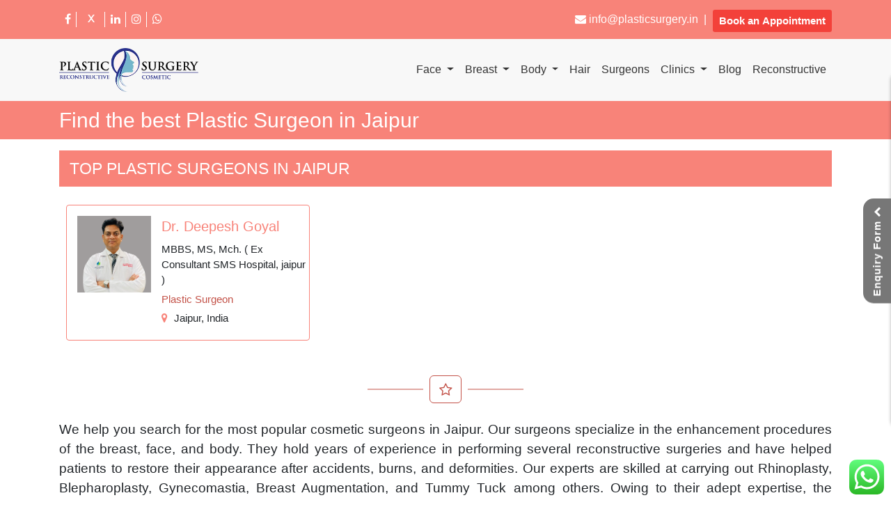

--- FILE ---
content_type: text/html; charset=UTF-8
request_url: https://plasticsurgery.in/jaipur
body_size: 13342
content:
<!DOCTYPE html>
<html lang="en">

<head>
    <meta charset="utf-8" />
    <meta http-equiv="X-UA-Compatible" content="IE=edge,chrome=1" />
    <meta name="viewport" content="width=device-width, initial-scale=1, shrink-to-fit=no">
    <!-- BROWSER ICONS -->
    <link rel="apple-touch-icon" sizes="76x76" href="https://plasticsurgery.in/img/favicon.ico">
    <link rel="icon" type="image/png" href="https://plasticsurgery.in/img/favicon.ico">
    <link rel="icon" type="image/ico" href="https://plasticsurgery.in/img/favicon.ico" />
    <link rel="shortcut icon" href="https://plasticsurgery.in/img/favicon.ico">
    <!-- BROWSER ICONS -->
    <meta name="robots" content="index,follow" />
    <title> Best Cosmetic Surgeon Clinic in Jaipur | Plastic Surgery Cost </title>
    <!-- <title> Best Cosmetic Surgeon Clinic in Jaipur | Plastic Surgery Cost  | plasticsurgery.in</title> -->

    <meta name="description" content="Top Plastic / Cosmetic Surgery Clinic in Jaipur. Book your consultation with the world-renowned board-certified plastic surgeons in Jaipur.">
    <meta name="description" content="Most Trusted Plastic Surgery Clinics in India. Book your appointment Today with Board Certified Plastic / Cosmetic Surgeons across India." />
<link rel="canonical" href="https://plasticsurgery.in/jaipur">

<meta property="og:locale" content="en_US" />

<meta property='og:type' content='website' />
<!-- OG Meta -->
<meta property="og:title" content=" Best Cosmetic Surgeon Clinic in Jaipur | Plastic Surgery Cost  | plasticsurgery.in" />
<meta property="og:description" content="Top Plastic / Cosmetic Surgery Clinic in Jaipur. Book your consultation with the world-renowned board-certified plastic surgeons in Jaipur." />
<meta property="og:url" content="https://plasticsurgery.in/jaipur" />
<meta property="og:site_name" content="PlasticSurgery.in" />
<meta property="og:image" content="https://plasticsurgery.in/img/Buccal-Fat-Removal-Cheek-Reduction-1-1024x683.jpg" />
<meta property="og:image:type" content="image/png" />
<meta property="og:image:width" content="1200" />
<meta property="og:image:height" content="630" />
<!-- Twitter Meta -->
<meta name="twitter:card" content="summary_large_image">
<meta name="twitter:site" content="@PlasticSurgIN">
<meta name="twitter:title" content=" Best Cosmetic Surgeon Clinic in Jaipur | Plastic Surgery Cost  | plasticsurgery.in">
<meta name="twitter:description" content="Top Plastic / Cosmetic Surgery Clinic in Jaipur. Book your consultation with the world-renowned board-certified plastic surgeons in Jaipur.">
<meta name="twitter:creator" content="https://plasticsurgery.in/jaipur">
<meta name="twitter:image" content="https://plasticsurgery.in/img/Buccal-Fat-Removal-Cheek-Reduction-1-1024x683.jpg">
<meta name="twitter:url" content="https://plasticsurgery.in/jaipur" />
    <meta name="csrf-token" content="B0DLJpLCQjG6XqCrHdpsQIeI5sKkI4UigNbSK8b3">
  

    
    
    <link rel="stylesheet" href="/css/plasticsurgery.css?id=2ff93f9dd64127b81983">
    <link rel="stylesheet" type="text/css" href="https://stackpath.bootstrapcdn.com/font-awesome/4.7.0/css/font-awesome.min.css">
    <link rel="stylesheet" href="https://maxcdn.bootstrapcdn.com/bootstrap/4.5.2/css/bootstrap.min.css">
    <link rel="preconnect" href="https://fonts.gstatic.com">
    <link href="https://fonts.googleapis.com/css2?family=Signika:wght@300&display=swap" rel="stylesheet">

    
    <link rel="stylesheet" type="text/css" href="https://cdnjs.cloudflare.com/ajax/libs/toastr.js/2.1.4/toastr.min.css">

    <!-- scrollcode -->
    <link rel="stylesheet" href="https://unpkg.com/aos@next/dist/aos.css" />
    <!-- scrollcode -->
    <script async src="https://www.googletagmanager.com/gtag/js?id=UA-50035966-4"></script>
<script>
  window.dataLayer = window.dataLayer || [];
  function gtag(){dataLayer.push(arguments);}
  gtag('js', new Date());

  gtag('config', 'UA-50035966-4');
</script>
    <link rel="stylesheet" href="https://cdnjs.cloudflare.com/ajax/libs/dropzone/5.7.0/min/dropzone.min.css">
    <script src="https://www.google.com/recaptcha/api.js" defer></script>
</head>

<script async src="https://www.googletagmanager.com/gtag/js?id=G-2GVW8CB7PZ" defer></script>

<!--schema tags start -->
 <script type="application/ld+json">
{
  "@context": "https://schema.org",
  "@type": "MedicalClinic",
  "name": "Plastic Surgery",
  "alternateName": "Plasticsurgery",
  "url": "https://plasticsurgery.in/",
  "logo": "https://plasticsurgery.in/img/logo-plasticsurgery.webp",
  "image": "https://plasticsurgery.in/img/logo-plasticsurgery.webp",
  "description": "Most Trusted Plastic Surgery Clinics in India. Book your appointment Today with Board Certified Plastic / Cosmetic Surgeons across India.",
  "telephone": "+91-9888550489",
  "address": {
    "@type": "PostalAddress",
    "streetAddress": "Model Town",
    "addressLocality": "Ludhiana",
    "addressRegion": "Punjab",
    "postalCode": "141002",
    "addressCountry": "IN"
  },
  "contactPoint": {
    "@type": "ContactPoint",
    "telephone": "+91-9888550489",
    "contactType": "Customer Service",
    "areaServed": "IN",
    "availableLanguage": [
      "English",
      "Hindi"
    ]
  },
  "sameAs": [
    "https://www.facebook.com/PlasticSurgery.in",
    "https://www.instagram.com/plasticsurgeryindia/",
    "https://www.linkedin.com/company/plasticsurgeryindia",
    "https://x.com/PlasticSurgIN"
  ]
}
</script>
<!--schema tags end -->
<script>
    window.dataLayer = window.dataLayer || [];

    function gtag() {
        dataLayer.push(arguments);
    }
    gtag('js', new Date());

    gtag('config', 'G-2GVW8CB7PZ');
</script>

<body>

    <style>
    .x-icon2 {
      width: 25px;
      height: 25px;
      margin-top: -4px !important;
      color: #fff; /* optional: X/Twitter blue */
    }
</style>
<header id="header">
    <div class="xg">
        <div class="bar">
            <a href="mailto:info@plasticsurgery.in">
                <i class="fa fa-envelope-o" aria-hidden="true"></i>
                Mail us
            </a>
            <a href="https://plasticsurgery.in/book-an-appointment">
                <i class="fa fa-calendar" aria-hidden="true"></i>
                Appointment
            </a>
        </div>
    </div>
    <nav class="navbar navbar-expand-lg desk kc" style="background-color:#F88379;">
        <div class="container">
            <ul class="navbar-nav soc">
                <li class="nav-item">
                    <a target="_blank" class="nav-link text-white" href="https://www.facebook.com/PlasticSurgery.in">
                        <i class="fa fa-facebook" aria-hidden="true"></i>
                    </a>
                </li>
                <li class="nav-item">
                    <a target="_blank" class="nav-link text-white" href="https://twitter.com/PlasticSurgIN">
                         <svg class="x-icon2" xmlns="http://www.w3.org/2000/svg" viewBox="0 0 448 512" fill="currentColor">
    <path d="M337.5 368h-41.2l-60.6-84.6-61.8 84.6h-40.9l82.1-113.1-78.1-111.9h41.4l56.6 80.8 58.2-80.8h40.9l-78.3 108.8L337.5 368z"/>
  </svg>
                    </a>
                </li>
                <li class="nav-item">
                    <a target="_blank" class="nav-link text-white" href="https://www.linkedin.com/company/plasticsurgeryindia">
                        <i class="fa fa-linkedin" aria-hidden="true"></i>
                    </a>
                </li>
                <li class="nav-item">
                    <a target="_blank" class="nav-link text-white" href="https://www.instagram.com/plasticsurgeryindia">
                        <i class="fa fa-instagram" aria-hidden="true"></i>
                    </a>
                </li>
                <li class="nav-item">
                    <a target="_blank" class="nav-link text-white" href="https://api.whatsapp.com/send?phone=919888550489&text=Hello-CosmeticSurgery.in-Team">
                        <i class="fa fa-whatsapp" aria-hidden="true"></i>
                    </a>
                </li>
            </ul>
            <ul class="navbar-nav ml-auto">
                <li class="nav-item">
                    <a class="nav-link text-white" href="mailto:info@plasticsurgery.in">
                        <i class="fa fa-envelope" aria-hidden="true"></i>
                        info@plasticsurgery.in                    </a>
                </li>
                <li class="verticle-line-cls">|</li>
                <li class="nav-item">
                    <button type="button" class="btn mt-1 kl btn-sm">
                        <a class="color-white" href="https://plasticsurgery.in/book-an-appointment">
                            Book an Appointment
                        </a>
                    </button>
                </li>
            </ul>
        </div>
    </nav>
    <nav class="navbar navbar-expand-lg nv">
        <div class="container">
            <a class="navbar-brand" href="https://plasticsurgery.in">
                <img src="https://plasticsurgery.in/img/logo-plasticsurgery.webp" alt="Plastic Surgery">
            </a>
            <button class="navbar-toggler padd-null" type="button" data-toggle="collapse" data-target="#navbarSupportedContent" aria-controls="navbarSupportedContent" aria-expanded="false" aria-label="Toggle navigation">
                <span class="navbar-toggler-icon">
                    <i id="fa-bars" class="fa fa-bars" aria-hidden="true"></i>
                </span>
            </button>
            <div class="collapse navbar-collapse" id="navbarSupportedContent">
                <ul class="navbar-nav ml-auto" id="desktop-header-menu">
                                                                                <li class="nav-item dropdown">
                                    <a class="nav-link   dropdown-toggle " href="#" role="button" data-toggle="dropdown" aria-haspopup="true" aria-expanded="false">
                                        Face                                    </a>
                                                                            <div class="dropdown-menu" aria-labelledby="navbarDropdown">
                                                                                            <div class="main-child-cls position-relative">
                                                    <a class="dropdown-item " href="https://plasticsurgery.in/rhinoplasty">
                                                        Rhinoplasty                                                    </a>
                                                                                                    </div>
                                                                                            <div class="main-child-cls position-relative">
                                                    <a class="dropdown-item " href="https://plasticsurgery.in/blepharoplasty">
                                                        Blepharoplasty                                                    </a>
                                                                                                    </div>
                                                                                            <div class="main-child-cls position-relative">
                                                    <a class="dropdown-item " href="https://plasticsurgery.in/facelift">
                                                        Facelift                                                    </a>
                                                                                                    </div>
                                                                                            <div class="main-child-cls position-relative">
                                                    <a class="dropdown-item " href="https://plasticsurgery.in/brow-lift">
                                                        Brow Lift                                                    </a>
                                                                                                    </div>
                                                                                            <div class="main-child-cls position-relative">
                                                    <a class="dropdown-item " href="https://plasticsurgery.in/neck-lift">
                                                        Neck Lift                                                    </a>
                                                                                                    </div>
                                                                                            <div class="main-child-cls position-relative">
                                                    <a class="dropdown-item " href="https://plasticsurgery.in/chin-surgery">
                                                        Chin Augmentation                                                    </a>
                                                                                                    </div>
                                                                                            <div class="main-child-cls position-relative">
                                                    <a class="dropdown-item " href="https://plasticsurgery.in/cheek-augmentation">
                                                        Cheek Augmentation                                                    </a>
                                                                                                    </div>
                                                                                            <div class="main-child-cls position-relative">
                                                    <a class="dropdown-item " href="https://plasticsurgery.in/lip-augmentation">
                                                        Lip Augmentation                                                    </a>
                                                                                                    </div>
                                                                                            <div class="main-child-cls position-relative">
                                                    <a class="dropdown-item " href="https://plasticsurgery.in/buccal-fat-removal">
                                                        Buccal Fat Removal                                                    </a>
                                                                                                    </div>
                                                                                            <div class="main-child-cls position-relative">
                                                    <a class="dropdown-item " href="https://plasticsurgery.in/ear-surgery">
                                                        Ear Surgery                                                    </a>
                                                                                                    </div>
                                            
                                                                                            <a class="dropdown-item" href="https://plasticsurgery.in/procedures">
                                                    View All Procedures
                                                </a>
                                                                                    </div>
                                                                    </li>
                                                                                <li class="nav-item dropdown">
                                    <a class="nav-link   dropdown-toggle " href="#" role="button" data-toggle="dropdown" aria-haspopup="true" aria-expanded="false">
                                        Breast                                    </a>
                                                                            <div class="dropdown-menu" aria-labelledby="navbarDropdown">
                                                                                            <div class="main-child-cls position-relative">
                                                    <a class="dropdown-item " href="https://plasticsurgery.in/breast-augmentation">
                                                        Breast Augmentation                                                    </a>
                                                                                                    </div>
                                                                                            <div class="main-child-cls position-relative">
                                                    <a class="dropdown-item " href="https://plasticsurgery.in/breast-lift">
                                                        Breast Lift                                                    </a>
                                                                                                    </div>
                                                                                            <div class="main-child-cls position-relative">
                                                    <a class="dropdown-item " href="https://plasticsurgery.in/breast-reduction">
                                                        Breast Reduction                                                    </a>
                                                                                                    </div>
                                                                                            <div class="main-child-cls position-relative">
                                                    <a class="dropdown-item " href="https://plasticsurgery.in/breast-asymmetry-correction">
                                                        Breast Asymmetry Correction                                                    </a>
                                                                                                    </div>
                                                                                            <div class="main-child-cls position-relative">
                                                    <a class="dropdown-item " href="https://plasticsurgery.in/inverted-nipple-correction">
                                                        Inverted Nipple Correction                                                    </a>
                                                                                                    </div>
                                                                                            <div class="main-child-cls position-relative">
                                                    <a class="dropdown-item " href="https://plasticsurgery.in/breast-implant-removal">
                                                        Breast Implant Removal                                                    </a>
                                                                                                    </div>
                                                                                            <div class="main-child-cls position-relative">
                                                    <a class="dropdown-item " href="https://plasticsurgery.in/breast-revision-surgery">
                                                        Breast Revision Surgery                                                    </a>
                                                                                                    </div>
                                                                                            <div class="main-child-cls position-relative">
                                                    <a class="dropdown-item " href="https://plasticsurgery.in/male-breast-reduction">
                                                        Male Breast Reduction                                                    </a>
                                                                                                    </div>
                                            
                                                                                            <a class="dropdown-item" href="https://plasticsurgery.in/procedures">
                                                    View All Procedures
                                                </a>
                                                                                    </div>
                                                                    </li>
                                                                                <li class="nav-item dropdown">
                                    <a class="nav-link   dropdown-toggle " href="#" role="button" data-toggle="dropdown" aria-haspopup="true" aria-expanded="false">
                                        Body                                    </a>
                                                                            <div class="dropdown-menu" aria-labelledby="navbarDropdown">
                                                                                            <div class="main-child-cls position-relative">
                                                    <a class="dropdown-item " href="https://plasticsurgery.in/body-contouring">
                                                        Body Contouring                                                    </a>
                                                                                                    </div>
                                                                                            <div class="main-child-cls position-relative">
                                                    <a class="dropdown-item " href="https://plasticsurgery.in/mommy-makeover">
                                                        Mommy Makeover                                                    </a>
                                                                                                    </div>
                                                                                            <div class="main-child-cls position-relative">
                                                    <a class="dropdown-item " href="https://plasticsurgery.in/liposuction">
                                                        Liposuction                                                    </a>
                                                                                                    </div>
                                                                                            <div class="main-child-cls position-relative">
                                                    <a class="dropdown-item " href="https://plasticsurgery.in/tummy-tuck">
                                                        Tummy Tuck                                                    </a>
                                                                                                    </div>
                                                                                            <div class="main-child-cls position-relative">
                                                    <a class="dropdown-item " href="https://plasticsurgery.in/buttock-enhancement">
                                                        Buttock Enhancement                                                    </a>
                                                                                                    </div>
                                                                                            <div class="main-child-cls position-relative">
                                                    <a class="dropdown-item " href="https://plasticsurgery.in/body-lift">
                                                        Body Lift                                                    </a>
                                                                                                    </div>
                                                                                            <div class="main-child-cls position-relative">
                                                    <a class="dropdown-item " href="https://plasticsurgery.in/arm-lift">
                                                        Arm Lift                                                    </a>
                                                                                                    </div>
                                                                                            <div class="main-child-cls position-relative">
                                                    <a class="dropdown-item " href="https://plasticsurgery.in/thigh-lift">
                                                        Thigh Lift                                                    </a>
                                                                                                    </div>
                                            
                                                                                            <a class="dropdown-item" href="https://plasticsurgery.in/procedures">
                                                    View All Procedures
                                                </a>
                                                                                    </div>
                                                                    </li>
                                                                                <li class="nav-item ">
                                    <a class="nav-link    " href="https://plasticsurgery.in/hair-transplant" >
                                        Hair                                    </a>
                                                                    </li>
                                                                                <li class="nav-item ">
                                    <a class="nav-link    " href="https://plasticsurgery.in/surgeons" >
                                        Surgeons                                    </a>
                                                                    </li>
                                                                                <li class="nav-item dropdown">
                                    <a class="nav-link dropdown-toggle" href="#" role="button" data-toggle="dropdown" aria-haspopup="true" aria-expanded="false">
                                        Clinics                                    </a>
                                                                            <div class="dropdown-menu" aria-labelledby="navbarDropdown">
                                                                                            <a class="dropdown-item" href="https://plasticsurgery.in/agra">
                                                    Agra                                                </a>
                                                                                            <a class="dropdown-item" href="https://plasticsurgery.in/ahmedabad">
                                                    Ahmedabad                                                </a>
                                                                                            <a class="dropdown-item" href="https://plasticsurgery.in/amritsar">
                                                    Amritsar                                                </a>
                                                                                            <a class="dropdown-item" href="https://plasticsurgery.in/aurangabad">
                                                    Aurangabad                                                </a>
                                                                                            <a class="dropdown-item" href="https://plasticsurgery.in/bangalore">
                                                    Bangalore                                                </a>
                                                                                            <a class="dropdown-item" href="https://plasticsurgery.in/bhopal">
                                                    Bhopal                                                </a>
                                                                                            <a class="dropdown-item" href="https://plasticsurgery.in/bhubaneswar">
                                                    Bhubaneswar                                                </a>
                                                                                            <a class="dropdown-item" href="https://plasticsurgery.in/chandigarh">
                                                    Chandigarh                                                </a>
                                                                                            <a class="dropdown-item" href="https://plasticsurgery.in/chennai">
                                                    Chennai                                                </a>
                                                                                            <a class="dropdown-item" href="https://plasticsurgery.in/coimbatore">
                                                    Coimbatore                                                </a>
                                                                                        <a class="dropdown-item" href="https://plasticsurgery.in/clinics">
                                                View All Clinics
                                            </a>
                                        </div>
                                                                    </li>
                                                                                        <li class="nav-item ">
                                    <a class="nav-link    " href="https://plasticsurgery.in/blog" >
                                        Blog                                    </a>
                                                                    </li>
                                                                                <li class="nav-item ">
                                    <a class="nav-link    " href="https://plasticsurgery.in/before-after-results" >
                                        Results                                    </a>
                                                                    </li>
                                                                                <li class="nav-item ">
                                    <a class="nav-link    " href="https://plasticsurgery.in/reconstructive" >
                                        Reconstructive                                    </a>
                                                                    </li>
                                                            <!-- <li class="nav-item">
                        <a class="nav-link" href="https://plasticsurgery.in/login">
                            Login
                        </a>
                    </li> -->
                                    </ul>
            </div>
        </div>
    </nav>
</header>
<div style="clear:both"></div>
    <div class="preloader bg-soft flex-column justify-content-center align-items-center">
    <div class="loader-element">
        <span class="loader-animated-dot"></span>
        <img src="https://plasticsurgery.in/img/logo-plasticsurgery.webp" height="40" alt="plasticsurgery.in">
    </div>
</div>

    
    <main>
        
<div class="header-space"></div>
<div class="cit">
    <div class="container top-head-padd-null">
        <p>Find the best Plastic Surgeon in Jaipur</p>
    </div>
</div>

<div id="city-page" class="container-fluid">
    <div class="container city-page">
        <p class="identity width-100">
            top Plastic Surgeons in Jaipur        </p>
        <div class="col-lg-12 doc-flex-cls padd-null">
            
                    <div class="col-lg-4 col-md-4">
                        <div class="aon-med-team bg-light-gray">
                            <div class="aon-med-team-pic col-md-4 padd-null">
                                <a target="_blank" href="https://plasticsurgery.in/surgeon/dr-deepesh-goyal">
                                                                            <img src="https://plasticsurgery.in/storage/user/profile/dr-deepesh-goyal.png" alt="doctor img" />
                                                                    </a>
                            </div>
                            <div class="aon-med-team-info col-md-8 padd-null">
                                <h4 class="aon-title">
                                    <a target="_blank" href="https://plasticsurgery.in/surgeon/dr-deepesh-goyal">
                                        Dr. Deepesh Goyal                                    </a>
                                </h4>
                                <div class="aon-med-team-discription doc-tagline">
                                    MBBS, MS, Mch. ( Ex Consultant SMS Hospital, jaipur )                                </div>
                                <span class="aon-med-team-position">
                                    Plastic Surgeon
                                </span>
                                <span class="aon-med-team-location">
                                    <i class="fa fa-map-marker"></i>
                                    <a target='_blank' href='https://plasticsurgery.in/jaipur'>Jaipur</a>, India
                                </span>
                                
                                <!--doctor rating css start-->
                                
                                <!--<div class="aon-df-rating">-->
                                                                    <!--    <span>-->
                                <!--        (0)-->
                                <!--    </span>-->
                                <!--</div>-->
                                
                                <!--doctor rating css end -->
                                
                            </div>
                        </div>
                    </div>
                                <div class="col-sm-12">
                    <div class="aon-addmore-btn-section pb-4">
                        <a href="javascript:void(0)" class="aon-addplus">
                            <i class="fa fa-star-o"></i>
                        </a>
                    </div>
                </div>
                    </div>


        <div class="row">
            <div class="col">
                <p>
                    We help you search for the most popular cosmetic surgeons in Jaipur.
                    Our surgeons specialize in the enhancement procedures of the breast, face,
                    and body. They hold years of experience in performing several reconstructive
                    surgeries and have helped patients to restore their appearance after
                    accidents, burns, and deformities.
                    Our experts are skilled at carrying out Rhinoplasty, Blepharoplasty,
                    Gynecomastia, Breast Augmentation, and Tummy Tuck among others.
                    Owing to their adept expertise, the patients have been approaching them
                    from India as well as overseas countries.
                </p>
            </div>
        </div>
    </div>
</div>

<div id="city-page-content" class="container-fluid">
    <div class="container city-page">
        <div class="col padd-null">
            <p class="identity">COSMETIC SURGERY COST IN Jaipur</p>
            <p>
                Cosmetic surgery is a broad field that includes various non-invasive and minimally
                invasive treatments to highly complex operations. Therefore, the cost of cosmetic
                surgery in Jaipur varies accordingly. For accurate figures, feel free to
                interact with any of our plastic surgeons.
            </p>
            <p class="identity">Our Services</p>
            <p>
                You can now improve your appearance by undergoing various cosmetic surgeries
                from our experienced cosmetic surgeons. Depending on your requirement,
                you can choose to undergo Facelift, Breast Reduction, Buccal Fat Removal,
                Chin Augmentation, Cheek Augmentation, Ear Surgery, Hair Transplant,
                and Lip Augmentation among other cosmetic surgeries. Our surgeons will
                recommend you the closest cosmetic treatment that would deliver
                the expected results.
            </p>
            <p class="identity">
                Cosmetic Surgery in Jaipur            </p>
            <ul>
                <li>
                    Experienced cosmetic surgeons working from accredited hospitals with the best team of
                    plastic surgeons, cosmetic surgeons, and dermatologists.
                </li>
                <li>
                    Best clinics in the country in terms of affordable treatments
                    as well as expert solutions.
                </li>
                <li>
                    The downpour of many foreign nationals coming to our cosmetic surgeons to get
                    consultation and treatment.
                </li>
                <li>
                    Perform treatment with the laser equipment of the latest model at par with
                    the high industry standards.
                </li>
            </ul>
            <p class="identity">
                FAQs on Cosmetic Surgery in Jaipur            </p>

            <div class="accordion-container">
                <a onclick="accordion_elm(this)" href="#" class="accordion-toggle">
                    <span>
                        1. Are you a good candidate for Cosmetic Surgery?
                    </span>
                    <span class="accordion-icon">
                        <i class="fa fa-chevron-down pull-right" aria-hidden="true"></i>
                    </span>
                </a>
                <div class="accordion-content">
                    <p>
                        To be a good candidate for cosmetic surgery in Jaipur,
                        you should fulfil certain important conditions:
                    </p>
                    <ul>
                        <li>
                            Have good overall health
                        </li>
                        <li>
                            Current body weight close to ideal weight
                        </li>
                        <li>
                            Free from severe medical ailments
                        </li>
                        <li>
                            Have developed unwanted fat in one or more parts of the body
                        </li>
                        <li>
                            Wish to overcome wrinkles, sagging breasts, and other ageing effects
                        </li>
                        <li>
                            Have gained excess weight that is creating facing problems in daily cores with
                        </li>
                        <li>
                            Wish to reduce or augment breasts to make them look rounder and in proportion with each other
                        </li>
                        <li>
                            Want to restore the appealing body appearance after pregnancy and breastfeeding
                        </li>
                        <li>
                            Have realistic goals regarding the surgery
                        </li>
                        <li>
                            Non-smoker and non-alcoholic
                        </li>
                    </ul>
                </div>
            </div>
            <div class="accordion-container">
                <a onclick="accordion_elm(this)" href="#" class="accordion-toggle">
                    <span>
                        2. What is the cost of cosmetic surgery?
                    </span>
                    <span>
                        <i class="fa fa-chevron-down pull-right" aria-hidden="true"></i>
                    </span>
                </a>
                <div class="accordion-content">
                    <p>
                        The cost of Cosmetic Surgery in Jaipur may vary significantly depending
                        on various reasons. To give you an idea, the cost of lip reduction surgery
                        can start from 50,000 INR, while the cost of breast enhancement surgeries
                        starts from 1,00,000 INR and can increase to 2,00,000 INR depending on
                        the individual surgeon. On average, the cost of cosmetic surgery in
                        Jaipur may range between 25,000 INR and 3,00,000 INR depending
                        on the surgery type you opt for.
                    </p>
                </div>
            </div>
            <div class="accordion-container">
                <a onclick="accordion_elm(this)" href="#" class="accordion-toggle">
                    <span>
                        3. What are the risks related to Cosmetic Surgery?
                    </span>
                    <span>
                        <i class="fa fa-chevron-down pull-right" aria-hidden="true"></i>
                    </span>
                </a>
                <div class="accordion-content">
                    <ul>
                        <li>
                            Allergic behaviour to anesthesia.
                        </li>
                        <li>
                            Fluid build-up in the treated area, leading to seroma.
                        </li>
                        <li>
                            Accumulation of blood in the surgical incision site.
                        </li>
                        <li>
                            Excessive scarring.
                        </li>
                        <li>
                            Infection, bleeding, swelling, bruising, etc.
                        </li>
                        <li>
                            Blood clots.
                        </li>
                        <li>
                            Poor healing of the wound.
                        </li>
                        <li>
                            Nerve damage, that may cause neuropathy.
                        </li>
                        <li>
                            Unfavourable results, necessitating revisional surgery.
                        </li>
                    </ul>
                </div>
            </div>
            <div class="accordion-container">
                <a onclick="accordion_elm(this)" href="#" class="accordion-toggle">
                    <span>
                        4. When can you go for Cosmetic Surgery?
                    </span>
                    <span>
                        <i class="fa fa-chevron-down pull-right" aria-hidden="true"></i>
                    </span>
                </a>
                <div class="accordion-content">
                    <p>
                        Any age after 18 is suitable for cosmetic surgery in Jaipur                        if you are healthy and have good immunity to withstand the aftereffects
                        of the surgery. In rare cases, such as accidental injuries or
                        any anomaly by birth, the surgeons may perform cosmetic surgery
                        on infants or grown-up kids as well, but only after getting
                        consent from the parents. Boys and girls between 14-16 years
                        can also opt for cosmetic surgery. It is however advisable for
                        them to undergo any cosmetic surgery only out of compulsion and
                        not just to change appearance, as the surgery may lead to
                        complications later on in their life.
                    </p>
                </div>
            </div>
            <div class="accordion-container">
                <a onclick="accordion_elm(this)" href="#" class="accordion-toggle">
                    <span>
                        5. What are the things to do before Cosmetic Surgery?
                    </span>
                    <span>
                        <i class="fa fa-chevron-down pull-right" aria-hidden="true"></i>
                    </span>
                </a>
                <div class="accordion-content">
                    <ul>
                        <li>
                            Be well prepared for the surgery.
                        </li>
                        <li>
                            Discussion your concerns and doubts with the surgeon in Jaipur.
                        </li>
                        <li>
                            Avoid the use of any lotion, moisturizer, or deodorant.
                        </li>
                        <li>
                            Try not to eat anything for at least 8 hours before the surgery.
                        </li>
                        <li>
                            Keep yourself hydrated with water and other fluids.
                        </li>
                        <li>
                            Discuss any medication with your surgeon that you undergoing currently
                            so that he could adjust their consumption accordingly.
                        </li>
                        <li>
                            Do not smoke or drink for at least 2 weeks before the surgery as they
                            could hamper the quick recovery.
                        </li>
                        <li>
                            Stop the use of any anti-inflammatory medicine, health supplement, etc.
                            as they could cause bleeding during the surgery.
                        </li>
                    </ul>
                </div>
            </div>
            <div class="accordion-container">
                <a onclick="accordion_elm(this)" href="#" class="accordion-toggle">
                    <span>
                        6. What to expect on the day of Cosmetic Surgery?
                    </span>
                    <span>
                        <i class="fa fa-chevron-down pull-right" aria-hidden="true"></i>
                    </span>
                </a>
                <div class="accordion-content">
                    <ul>
                        <li>
                            Arrive at the clinic in Jaipur with a calm and composed mind.
                        </li>
                        <li>
                            Let all the negative vibes fly out of your mind
                        </li>
                        <li>
                            Cooperate with the medical staff in their routine check-ups.
                        </li>
                        <li>
                            The anesthesiologist may ask about your reaction to anesthesia
                            to adjust the dose accordingly.
                        </li>
                        <li>
                            You could expect the procedure to last for around 1-3 hours or
                            more depending on the type of surgery you are undergoing.
                        </li>
                        <li>
                            Again, subject to the surgery type, the recovery time may vary from a
                            few weeks to several months.
                        </li>
                        <li>
                            You could experience the initial results in the starting 2-3 weeks
                            after the surgery.
                        </li>
                        <li>
                            Make sure to abide by the instructions of the surgeon in Jaipur                            for quick healing.
                        </li>
                    </ul>
                </div>
            </div>
        </div>
    </div>
</div>

<section id="procedure-listing">
    <div class="container-fluid mtab pt-4 pb-4" style="background-color:#f8f8f8">
    <div class="container">
        <p class="identity m-auto text-center">
            Find Your Procedure
        </p>
        <ul class="nav nav-tabs my-4" role="tablist">
            <li class="nav-item default-active-cls nav-switch active">
                <a class="nav-link default-active-cls active ancr" data-toggle="tab" href="#home" aria-expanded="true">
                    Face Procedures
                </a>
            </li>
            <li class="nav-item remove-default-active-cls nav-switch">
                <a class="nav-link ancr" data-toggle="tab" href="#menu1" aria-expanded="false">
                    Breast Procedures
                </a>
            </li>
            <li class="nav-item remove-default-active-cls nav-switch">
                <a class="nav-link ancr" data-toggle="tab" href="#menu2" aria-expanded="false">
                    Body Procedures
                </a>
            </li>
            <li class="nav-item remove-default-active-cls nav-switch">
                <a class="nav-link ancr" data-toggle="tab" href="#menu3" aria-expanded="false">
                    Male Specific Procedures
                </a>
            </li>
        </ul>

        <div class="tab-content">
            <div id="home" class="container default-active-cls tab-pane active in">
                <div class="row">
                    <div class="col-lg-6 col-md-6 col-sm-6 padd-null">
                        <img src="https://plasticsurgery.in/img/face.jpg" style="width:100%">
                    </div>
                    <div class="col-lg-6 col-md-6 col-sm-6">
                        <div class="row">
                            <div class="col-lg-6 col-md-6 col-sm-6">
                                <ul>
                                    <li>
                                        <a class="" href="rhinoplasty-jaipur">
                                            Rhinoplasty
                                        </a>
                                    </li>
                                    <li>
                                        <a class="" href="blepharoplasty-jaipur">
                                            Blepharoplasty
                                        </a>
                                    </li>
                                    <li>
                                        <a class="" href="facelift-jaipur">Face lift</a>
                                    </li>
                                    <li>
                                        <a class="" href="brow-lift-jaipur">Brow Lift</a>
                                    </li>
                                    <li>
                                        <a class="" href="neck-lift-jaipur">Neck Lift</a>
                                    </li>
                                </ul>
                            </div>
                            <div class="col-lg-6 col-md-6 col-sm-6">
                                <ul>
                                    <li>
                                        <a class="" href="chin-surgery-jaipur">Chin Surgery</a>
                                    </li>
                                    <li>
                                        <a class="" href="cheek-augmentation-jaipur">Cheek augmentation</a>
                                    </li>
                                    <li>
                                        <a class="" href="lip-augmentation-jaipur">Lip augmentation</a>
                                    </li>
                                    <li>
                                        <a class="" href="buccal-fat-removal-jaipur">Buccal Fat Removal</a>
                                    </li>
                                    <li>
                                        <a class="" href="ear-surgery-jaipur">Ear Surgery</a>
                                    </li>
                                </ul>
                            </div>
                        </div>
                    </div>
                </div>
            </div>


            <div id="menu1" class="container tab-pane fade">
                <div class="row">
                    <div class="col-lg-6 col-md-6 col-sm-6">
                        <img src="https://plasticsurgery.in/img/breast.jpg" style="width:100%">
                    </div>
                    <div class="col-lg-6 col-md-6 col-sm-6">
                        <div class="row">
                            <div class="col-lg-6 col-md-6 col-sm-6">
                                <ul>
                                    <li>
                                        <a class="" href="breast-augmentation-jaipur">Breast Augmentation</a>
                                    </li>
                                    <li>
                                        <a class="" href="breast-lift-jaipur">Breast Lift</a>
                                    </li>
                                    <li>
                                        <a class="" href="breast-reduction-jaipur">Breast Reduction</a>
                                    </li>
                                </ul>
                            </div>
                            <div class="col-lg-6 col-md-6 col-sm-6">
                                <ul>
                                    <li>
                                        <a class="" href="breast-implant-removal-jaipur">Breast Implant Removal</a>
                                    </li>
                                    <li>
                                        <a class="" href="breast-implant-revision-jaipur">Breast Implant Revision</a>
                                    </li>
                                    <li>
                                        <a class="" href="gynecomastia-jaipur">Gynecomastia</a>
                                    </li>
                                </ul>
                            </div>
                        </div>
                    </div>
                </div>
            </div>


            <div id="menu2" class="container tab-pane fade">
                <div class="row">
                    <div class="col-lg-6 col-md-6 col-sm-6">
                        <img src="https://plasticsurgery.in/img/body.jpg" style="width:100%">
                    </div>
                    <div class="col-lg-6 col-md-6 col-sm-6">
                        <div class="row">
                            <div class="col-lg-6 col-md-6 col-sm-6">
                                <ul>
                                    <li>
                                        <a class="" href="liposuction-jaipur">Liposuction</a>
                                    </li>
                                    <li>
                                        <a class="" href="tummy-tuck-jaipur">Tummy tuck</a>
                                    </li>
                                    <li>
                                        <a class="" href="buttock-enhancement-jaipur">Buttock Enhancement</a>
                                    </li>
                                    <li>
                                        <a class="" href="body-lift-jaipur">Body Lift</a>
                                    </li>
                                </ul>
                            </div>
                            <div class="col-lg-6 col-md-6 col-sm-6">
                                <ul>
                                    <li>
                                        <a class="" href="arm-lift-jaipur">Arm Lift</a>
                                    </li>
                                    <li>
                                        <a class="" href="thigh-lift-jaipur">Thigh Lift</a>
                                    </li>
                                    <li>
                                        <a class="" href="body-contouring-jaipur">Body Contouring</a>
                                    </li>
                                    <li>
                                        <a class="" href="mommy-makeover-jaipur">Mommy Makeover</a>
                                    </li>
                                </ul>
                            </div>
                        </div>
                    </div>
                </div>
            </div>

            <div id="menu3" class="container tab-pane fade">
                <div class="row">
                    <div class="col-lg-6 col-md-6 col-sm-6">
                        <img src="https://plasticsurgery.in/img/male.jpg" style="width:100%">
                    </div>
                    <div class="col-lg-6 col-md-6 col-sm-6">
                        <div class="row">
                            <div class="col-lg-6 col-md-6 col-sm-6">
                                <ul>
                                    <li>
                                        <a class="" href="hair-transplant-jaipur">Hair Transplant</a>
                                    </li>
                                    <li>
                                        <a class="" href="gynecomastia-jaipur">Gynecomastia</a>
                                    </li>
                                    <li>
                                        <a class="" href="men-and-plastic-surgery-jaipur">Men and Plastic Surgery</a>
                                    </li>
                                </ul>
                            </div>
                        </div>
                    </div>
                </div>
            </div>

            <div id="menu4" class="container tab-pane fade">
                <div class="row">
                    <div class="col-lg-6 col-md-6 col-sm-6">
                        <img src="https://plasticsurgery.in/img/body-hair-to-head.jpg" style="width:100%">
                    </div>
                    <div class="col-lg-6 col-md-6 col-sm-6">
                        <div class="row">
                            <div class="col-lg-6 col-md-6 col-sm-6">
                                <ul>
                                    <li>
                                        <a class="" href="hair-transplant-jaipur">Hair Transplant</a>
                                    </li>
                                    <li>
                                        <a class="" href="gynecomastia-jaipur">Gynecomastia</a>
                                    </li>
                                    <li>
                                        <a class="" href="men-and-plastic-surgery-jaipur">Men and Plastic Surgery</a>
                                    </li>
                                </ul>
                            </div>
                        </div>
                    </div>
                </div>
            </div>

            <div id="menu5" class="container tab-pane fade">
                <div class="row">
                    <div class="col-lg-6 col-md-6 col-sm-6">
                        <img src="https://plasticsurgery.in/img/failed-hair-transplant-repair.jpg" style="width:100%">
                    </div>
                    <div class="col-lg-6 col-md-6 col-sm-6">
                        <div class="row">
                            <div class="col-lg-6 col-md-6 col-sm-6">
                                <ul>
                                    <li>
                                        <a class="" href="hair-transplant-jaipur">Hair Transplant</a>
                                    </li>
                                    <li>
                                        <a class="" href="gynecomastia-jaipur">Gynecomastia</a>
                                    </li>
                                    <li>
                                        <a class="" href="men-and-plastic-surgery-jaipur">Men and Plastic Surgery</a>
                                    </li>
                                </ul>
                            </div>
                        </div>
                    </div>
                </div>
            </div>
        </div>
    </div>
</div>

<div class="container-fluid aco">
    <div id="accordion">
        <div class="card">
            <div class="card-header" id="headingOne">
                <h2 class="btn btn-link" data-toggle="collapse" data-target="#collapseOne" aria-expanded="true" aria-controls="collapseOne">
                    Face Procedures
                </h2>
            </div>

            <div id="collapseOne" class="collapse in show" aria-labelledby="headingOne" data-parent="#accordion" aria-expanded="true">
                <div class="card-body">
                    <img src="https://plasticsurgery.in/img/face.jpg" style="width:100%">
                    <ul>
                        <li>
                            <a href="rhinoplasty-jaipur">Rhinoplasty</a>
                        </li>
                        <li>
                            <a href="blepharoplasty-jaipur">Blepharoplasty</a>
                        </li>
                        <li>
                            <a href="facelift-jaipur">Face lift</a>
                        </li>
                        <li>
                            <a href="brow-lift-jaipur">Brow Lift</a>
                        </li>
                        <li>
                            <a href="neck-lift-jaipur">Neck Lift</a>
                        </li>
                        <li>
                            <a href="chin-surgery-jaipur">Chin Surgery</a>
                        </li>
                        <li>
                            <a href="cheek-augmentation-jaipur">Cheek augmentation</a>
                        </li>
                        <li>
                            <a href="lip-augmentation-jaipur">Lip augmentation</a>
                        </li>
                        <li>
                            <a href="buccal-fat-removal-jaipur">Buccal Fat Removal</a>
                        </li>
                        <li>
                            <a href="ear-surgery-jaipur">Ear Surgery</a>
                        </li>
                    </ul>
                </div>
            </div>
        </div>

        <div class="card">
            <div class="card-header" id="headingTwo">
                <h2 class="btn btn-link collapsed" data-toggle="collapse" data-target="#collapseTwo" aria-expanded="false" aria-controls="collapseTwo">
                    Breast Procedures
                </h2>
            </div>
            <div id="collapseTwo" class="collapse" aria-labelledby="headingTwo" data-parent="#accordion">
                <div class="card-body">
                    <img src="https://plasticsurgery.in/img/breast.jpg" style="width:100%">
                    <ul>
                        <li>
                            <a href="breast-augmentation-jaipur">Breast Augmentation</a>
                        </li>
                        <li>
                            <a href="breast-lift-jaipur">Breast Lift</a>
                        </li>
                        <li>
                            <a href="breast-reduction-jaipur">Breast Reduction</a>
                        </li>
                        <li>
                            <a href="breast-implant-removal-jaipur">Breast Implant Removal</a>
                        </li>
                        <li>
                            <a href="breast-implant-revision-jaipur">Breast Implant Revision</a>
                        </li>
                        <li>
                            <a href="gynecomastia-jaipur">Gynecomastia</a>
                        </li>
                    </ul>
                </div>
            </div>
        </div>

        <div class="card">
            <div class="card-header" id="headingThree">
                <h2 class="btn btn-link collapsed" data-toggle="collapse" data-target="#collapseThree" aria-expanded="false" aria-controls="collapseThree">
                    Body Procedures
                </h2>
            </div>
            <div id="collapseThree" class="collapse" aria-labelledby="headingThree" data-parent="#accordion">
                <div class="card-body">
                    <img src="https://plasticsurgery.in/img/body.jpg" style="width:100%">
                    <ul>
                        <li>
                            <a href="liposuction-jaipur">Liposuction</a>
                        </li>
                        <li>
                            <a href="tummy-tuck-jaipur">Tummy tuck</a>
                        </li>
                        <li>
                            <a href="buttock-enhancement-jaipur">Buttock Enhancement</a>
                        </li>
                        <li>
                            <a href="body-lift-jaipur">Body Lift</a>
                        </li>
                        <li>
                            <a href="arm-lift-jaipur">Arm Lift</a>
                        </li>
                        <li>
                            <a href="thigh-lift-jaipur">Thigh Lift</a>
                        </li>
                        <li>
                            <a href="body-contouring-jaipur">Body Contouring</a>
                        </li>
                        <li>
                            <a href="mommy-makeover-jaipur">Mommy Makeover</a>
                        </li>
                    </ul>
                </div>
            </div>
        </div>

        <div class="card">
            <div class="card-header" id="headingfour">
                <h2 class="btn btn-link collapsed" data-toggle="collapse" data-target="#collapsefour" aria-expanded="false" aria-controls="collapsefour">
                    Male-Specific Procedures<br>
                </h2>
            </div>
            <div id="collapsefour" class="collapse" aria-labelledby="headingfour" data-parent="#accordion">
                <div class="card-body">
                    <img src="https://plasticsurgery.in/img/male.jpg" style="width:100%">
                    <ul>
                        <li>
                            <a href="hair-transplant-jaipur">Hair Transplant</a>
                        </li>
                        <li>
                            <a href="gynecomastia-jaipur">Gynecomastia</a>
                        </li>
                        <li>
                            <a href="men-and-plastic-surgery-jaipur">Men and Plastic Surgery</a>
                        </li>
                    </ul>
                </div>
            </div>
        </div>
    </div>
</div></section>

<div class="spacer">
    <div class="container-fluid footer-email-sec">
    <div class="container">
        <div class="row">
            <div class="col-lg-12">
                <div class="item-middle">
                    <div class="ico">
                        <i class="fa fa-paper-plane-o" aria-hidden="true"></i>
                        <h6>For any query related to treatment email us</h6>
                        <h6>
                            <a href="mailto:info@plasticsurgery.in">
                                info@plasticsurgery.in                            </a>
                        </h6>
                    </div>
                </div>
            </div>
        </div>
    </div>
</div></div>

    </main>

    <style>
    .x-icon {
  margin-top: -7px;
}
</style>

<div class="container-fluid footer-bg">
   <footer>
      <div class="container">
         <div class="row">
                           <div class="col-lg-3 col-md-6 col-sm-12">
                  <h2>About</h2>
                  <ul>
                                             <li>
                           <a href="https://plasticsurgery.in/about">
                              About Us                           </a>
                        </li>
                                             <li>
                           <a href="https://plasticsurgery.in/procedures">
                              Cosmetic Procedures                           </a>
                        </li>
                                             <li>
                           <a href="https://plasticsurgery.in/surgeons">
                              Our Plastic Surgeons                           </a>
                        </li>
                                             <li>
                           <a href="https://plasticsurgery.in/before-after-results">
                              Before & After Results                           </a>
                        </li>
                                             <li>
                           <a href="https://plasticsurgery.in/reconstructive">
                              Reconstructive procedures                           </a>
                        </li>
                     
                     <li>
                        <a href="https://plasticsurgery.in/contact-us">Contact us</a>
                     </li>
                     <li>
                        <a href="https://plasticsurgery.in/login">Doctor Login</a>
                      </li>                     
                     
                  </ul>
               </div>
                           <div class="col-lg-3 col-md-6 col-sm-12">
                  <h2>Useful Links</h2>
                  <ul>
                                             <li>
                           <a href="https://plasticsurgery.in/surgeons">
                              Find a Plastic Surgeon                           </a>
                        </li>
                                             <li>
                           <a href="https://plasticsurgery.in/clinics">
                              Find a Clinic Near You                           </a>
                        </li>
                                             <li>
                           <a href="https://plasticsurgery.in/join-as-plastic-surgeon">
                              Join as a Plastic Surgeon                           </a>
                        </li>
                                             <li>
                           <a href="https://plasticsurgery.in/book-an-appointment">
                              Ask a Question                           </a>
                        </li>
                                             <li>
                           <a href="https://plasticsurgery.in/blog">
                              Blog                           </a>
                        </li>
                                       </ul>
               </div>
                           <div class="col-lg-3 col-md-6 col-sm-12">
                  <h2>Top Procedures</h2>
                  <ul>
                                             <li>
                           <a href="https://plasticsurgery.in/liposuction">
                              Liposuction                           </a>
                        </li>
                                             <li>
                           <a href="https://plasticsurgery.in/breast-augmentation">
                              Breast Augmentation                           </a>
                        </li>
                                             <li>
                           <a href="https://plasticsurgery.in/blepharoplasty">
                              Blepharoplasty                           </a>
                        </li>
                                             <li>
                           <a href="https://plasticsurgery.in/tummy-tuck">
                              Abdominoplasty                           </a>
                        </li>
                                             <li>
                           <a href="https://plasticsurgery.in/rhinoplasty">
                              Rhinoplasty                           </a>
                        </li>
                                             <li>
                           <a href="https://plasticsurgery.in/gynecomastia">
                              Gynecomastia                           </a>
                        </li>
                                             <li>
                           <a href="https://plasticsurgery.in/hair-transplant">
                              Hair Transplant                           </a>
                        </li>
                                             <li>
                           <a href="https://plasticsurgery.in/mommy-makeover">
                              Mommy Makeover                           </a>
                        </li>
                                             <li>
                           <a href="https://plasticsurgery.in/body-contouring">
                              Body Contouring                           </a>
                        </li>
                                             <li>
                           <a href="https://plasticsurgery.in/procedures">
                              Explore All Procedures                           </a>
                        </li>
                                       </ul>
               </div>
            
            <div class="col-lg-3 col-md-6 col-sm-12">
               <h2>Contact</h2>
               <ul>
                  <li>
                     <a href="javascript:void(0)">
                        <img src="https://plasticsurgery.in/img/plastic-surgery-logo.png" alt="footer logo">
                     </a>
                  </li>
                  <br>
                  <li>
                     <a href="mailto:info@plasticsurgery.in">
                        <i class="icon_mail_alt"></i>
                        info@plasticsurgery.in                     </a>
                  </li>
               </ul>
               <div class="links">
                  <h4>Follow US</h4>
                  <ul class="company-social">
                     <li>
                        <a target="_blank" href="https://www.facebook.com/PlasticSurgery.in">
                           <i class="fa fa-facebook-official" aria-hidden="true"></i>
                        </a>
                     </li>
                     <li>
                        <a target="_blank" href="https://twitter.com/PlasticSurgIN">
                           <svg class="x-icon" xmlns="http://www.w3.org/2000/svg" viewBox="0 0 448 512" width="30" height="30" fill="currentColor">
    <path d="M400 32H48A48 48 0 0 0 0 80v352a48 48 0 0 0 48 48h352a48 48 0 0 0 48-48V80a48 48 0 0 0-48-48zM337.5 368h-41.2l-60.6-84.6-61.8 84.6h-40.9l82.1-113.1-78.1-111.9h41.4l56.6 80.8 58.2-80.8h40.9l-78.3 108.8L337.5 368z"/>
  </svg>
                        </a>
                     </li>
                     <li>
                        <a target="_blank" href="https://www.linkedin.com/company/plasticsurgeryindia">
                           <i class="fa fa-linkedin-square" aria-hidden="true"></i>
                        </a>
                     </li>
                     <li>
                        <a target="_blank" href="https://www.instagram.com/plasticsurgeryindia">
                           <i class="fa fa-instagram" aria-hidden="true"></i>
                        </a>
                     </li>
                  </ul>
               </div>
            </div>
         </div>
      </div>
   </footer>
</div>

<div class="container-fluid footer-container">
   <div class="small-footer">
      <div class="container">
         <div class="row">
            <div class="col-lg-3 col-md-3 col-sm-3 col-xs-3">
               <p class="color-white">Clinic Locations :</p>
            </div>
            <div class="col-lg-9 col-md-9 col-sm-9 col-xs-9 citi-locat">
               <ul class="footer-list">
                                          <li>
                           <a href="https://plasticsurgery.in/agra">
                              Agra                           </a>
                        </li>
                        <span>|</span>                                          <li>
                           <a href="https://plasticsurgery.in/ahmedabad">
                              Ahmedabad                           </a>
                        </li>
                        <span>|</span>                                          <li>
                           <a href="https://plasticsurgery.in/amritsar">
                              Amritsar                           </a>
                        </li>
                        <span>|</span>                                          <li>
                           <a href="https://plasticsurgery.in/aurangabad">
                              Aurangabad                           </a>
                        </li>
                        <span>|</span>                                          <li>
                           <a href="https://plasticsurgery.in/bangalore">
                              Bangalore                           </a>
                        </li>
                        <span>|</span>                                          <li>
                           <a href="https://plasticsurgery.in/bhopal">
                              Bhopal                           </a>
                        </li>
                        <span>|</span>                                          <li>
                           <a href="https://plasticsurgery.in/bhubaneswar">
                              Bhubaneswar                           </a>
                        </li>
                        <span>|</span>                                          <li>
                           <a href="https://plasticsurgery.in/chandigarh">
                              Chandigarh                           </a>
                        </li>
                        <span>|</span>                                          <li>
                           <a href="https://plasticsurgery.in/chennai">
                              Chennai                           </a>
                        </li>
                        <span>|</span>                                          <li>
                           <a href="https://plasticsurgery.in/coimbatore">
                              Coimbatore                           </a>
                        </li>
                        <span>|</span>                                          <li>
                           <a href="https://plasticsurgery.in/cuttack">
                              Cuttack                           </a>
                        </li>
                        <span>|</span>                                          <li>
                           <a href="https://plasticsurgery.in/delhi">
                              Delhi                           </a>
                        </li>
                        <span>|</span>                                          <li>
                           <a href="https://plasticsurgery.in/ghaziabad">
                              Ghaziabad                           </a>
                        </li>
                        <span>|</span>                                          <li>
                           <a href="https://plasticsurgery.in/gurgaon">
                              Gurgaon                           </a>
                        </li>
                        <span>|</span>                                          <li>
                           <a href="https://plasticsurgery.in/hyderabad">
                              Hyderabad                           </a>
                        </li>
                        <span>|</span>                                          <li>
                           <a href="https://plasticsurgery.in/indore">
                              Indore                           </a>
                        </li>
                        <span>|</span>                                          <li>
                           <a href="https://plasticsurgery.in/jaipur">
                              Jaipur                           </a>
                        </li>
                        <span>|</span>                                          <li>
                           <a href="https://plasticsurgery.in/kochi">
                              Kochi                           </a>
                        </li>
                        <span>|</span>                                          <li>
                           <a href="https://plasticsurgery.in/kolkata">
                              Kolkata                           </a>
                        </li>
                        <span>|</span>                                          <li>
                           <a href="https://plasticsurgery.in/lucknow">
                              Lucknow                           </a>
                        </li>
                        <span>|</span>                                          <li>
                           <a href="https://plasticsurgery.in/ludhiana">
                              Ludhiana                           </a>
                        </li>
                        <span>|</span>                                          <li>
                           <a href="https://plasticsurgery.in/meerut">
                              Meerut                           </a>
                        </li>
                        <span>|</span>                                          <li>
                           <a href="https://plasticsurgery.in/mumbai">
                              Mumbai                           </a>
                        </li>
                        <span>|</span>                                          <li>
                           <a href="https://plasticsurgery.in/nagpur">
                              Nagpur                           </a>
                        </li>
                        <span>|</span>                                          <li>
                           <a href="https://plasticsurgery.in/noida">
                              Noida                           </a>
                        </li>
                        <span>|</span>                                          <li>
                           <a href="https://plasticsurgery.in/patna">
                              Patna                           </a>
                        </li>
                        <span>|</span>                                          <li>
                           <a href="https://plasticsurgery.in/pune">
                              Pune                           </a>
                        </li>
                        <span>|</span>                                          <li>
                           <a href="https://plasticsurgery.in/raipur">
                              Raipur                           </a>
                        </li>
                        <span>|</span>                                          <li>
                           <a href="https://plasticsurgery.in/surat">
                              Surat                           </a>
                        </li>
                        <span>|</span>                                          <li>
                           <a href="https://plasticsurgery.in/trivandrum">
                              Trivandrum                           </a>
                        </li>
                        <span>|</span>                                          <li>
                           <a href="https://plasticsurgery.in/vadodara">
                              Vadodara                           </a>
                        </li>
                        <span>|</span>                                          <li>
                           <a href="https://plasticsurgery.in/visakhapatnam">
                              Visakhapatnam                           </a>
                        </li>
                                                         </ul>
            </div>
         </div>
      </div>
   </div>
</div>

<div class="container-fluid copyright-sec">
   <div class="small-footer">
      <div class="floatt-left">
         Copyright © 2026 - plasticsurgery.in - All rights reserved      </div>
      <div class="floatt-right">
         <a href="https://plasticsurgery.in/disclaimer">Disclaimer</a>
         <span>|</span>
         <a href="https://plasticsurgery.in/privacy">Privacy Policy</a>
         <span>|</span>
         <a href="https://plasticsurgery.in/terms">Terms</a>
      </div>
   </div>
   <div class="split"></div>
</div>

<!-- LEAD FORM CODE -->
   <div class="sidebar-form">
      <div class="call-action">
         <span>Enquiry Form</span>
         <span>
            <i id="chevron-icon" class="fa fa-chevron-up"></i>
         </span>
      </div>
      <form style="box-shadow:none; background:none; padding:0;" id="google-sheet" method="post" name="google-sheet">
         <div class="form-group margin-bottom-5">

            <div class="position-relative">
               <i class="fa fa-user icon" aria-hidden="true"></i>
            </div>
            <input type="text" name="name" class="form-controler name-cls" id="exampleInputName1" maxlength="35" aria-describedby="emailHelp" placeholder="Patient's Name*">
            <div class="name-err"></div>
         </div>


         <div class="form-group margin-bottom-5">
            <div class="position-relative">
               <i class="fa fa-phone icon" aria-hidden="true"></i>
            </div>
            <input type="number" name="phone" class="form-controler phone-cls" id="exampleInputPhone" pattern="/^-?\d+\.?\d*$/" onKeyPress="if(this.value.length==15) return false;" placeholder="Phone Number*">
            <div class="phone-err"></div>
         </div>

         <div class="form-group margin-bottom-5">
            <div class="position-relative">
               <i class="fa fa-envelope icon" aria-hidden="true"></i>
            </div>
            <input type="text" name="email" class="form-controler email-cls" id="exampleInputEmail" maxlength="50" placeholder="Email Address*">
            <div class="email-err"></div>
         </div>

         <div class="form-group margin-bottom-5">
            <div class="position-relative">
               <i class="fa fa-map-marker icon" aria-hidden="true"></i>
            </div>
            <select id="city" name="location" class="form-controler1">
               <option value="">City Location*</option>
                                 <option value="Agra">
                     Agra                  </option>
                                 <option value="Ahmedabad">
                     Ahmedabad                  </option>
                                 <option value="Amritsar">
                     Amritsar                  </option>
                                 <option value="Aurangabad">
                     Aurangabad                  </option>
                                 <option value="Bangalore">
                     Bangalore                  </option>
                                 <option value="Bhopal">
                     Bhopal                  </option>
                                 <option value="Bhubaneswar">
                     Bhubaneswar                  </option>
                                 <option value="Chandigarh">
                     Chandigarh                  </option>
                                 <option value="Chennai">
                     Chennai                  </option>
                                 <option value="Coimbatore">
                     Coimbatore                  </option>
                                 <option value="Cuttack">
                     Cuttack                  </option>
                                 <option value="Delhi">
                     Delhi                  </option>
                                 <option value="Ghaziabad">
                     Ghaziabad                  </option>
                                 <option value="Gurgaon">
                     Gurgaon                  </option>
                                 <option value="Hyderabad">
                     Hyderabad                  </option>
                                 <option value="Indore">
                     Indore                  </option>
                                 <option value="Jaipur">
                     Jaipur                  </option>
                                 <option value="Kochi">
                     Kochi                  </option>
                                 <option value="Kolkata">
                     Kolkata                  </option>
                                 <option value="Lucknow">
                     Lucknow                  </option>
                                 <option value="Ludhiana">
                     Ludhiana                  </option>
                                 <option value="Meerut">
                     Meerut                  </option>
                                 <option value="Mumbai">
                     Mumbai                  </option>
                                 <option value="Nagpur">
                     Nagpur                  </option>
                                 <option value="Noida">
                     Noida                  </option>
                                 <option value="Patna">
                     Patna                  </option>
                                 <option value="Pune">
                     Pune                  </option>
                                 <option value="Raipur">
                     Raipur                  </option>
                                 <option value="Surat">
                     Surat                  </option>
                                 <option value="Trivandrum">
                     Trivandrum                  </option>
                                 <option value="Vadodara">
                     Vadodara                  </option>
                                 <option value="Visakhapatnam">
                     Visakhapatnam                  </option>
                              <option value="Other Cities">Other Cities</option>
               <option value="Other Countries">Other Countries</option>
            </select>
            <div class="city-err"></div>
         </div>

         <div class="form-group margin-bottom-5">
            <div class="position-relative">
               <i class="fa fa-id-badge icon" aria-hidden="true"></i>
            </div>
            <input type="text" name="age" class="form-controler age-cls" id="exampleInputAge" maxlength="2" placeholder="Age in Years*">
            <div class="age-err"></div>
         </div>

         <div class="form-group d-flex margin-bottom-5">
            <div class="position-relative">
               <i class="fa fa-venus-mars icon" aria-hidden="true"></i>
            </div>
            <span class="gender-contact">Gender*</span>
            <div class="px-3">
               <input type="radio" value="male" id="male" name="gender" checked />
               <label for="male" class="radio radioo_icon ">Male</label>
            </div>
            <div>
               <input type="radio" value="female" id="female" name="gender" />
               <label for="female" class="radio radioo_icon ">Female</label>
            </div>
         </div>

         <div class="form-group margin-bottom-5">

            <div class="position-relative">
               <i class="fa fa-user-md icon" aria-hidden="true"></i>
            </div>
            <select id="appointment_for" name="appointment_for" class="form-controler1">
               <option value="">Select Treatment*</option>
                                 <option value="Liposuction">
                     Liposuction                  </option>
                                 <option value="Breast Augmentation">
                     Breast Augmentation                  </option>
                                 <option value="Breast Reduction">
                     Breast Reduction                  </option>
                                 <option value="Gynecomastia">
                     Gynecomastia                  </option>
                                 <option value="Body Contouring">
                     Body Contouring                  </option>
                                 <option value="Breast Lift">
                     Breast Lift                  </option>
                                 <option value="Ear Surgery">
                     Ear Surgery                  </option>
                                 <option value="Buccal Fat Removal">
                     Buccal Fat Removal                  </option>
                                 <option value="Lip Augmentation">
                     Lip Augmentation                  </option>
                                 <option value="Arm Lift">
                     Arm Lift                  </option>
                                 <option value="Brow Lift">
                     Brow Lift                  </option>
                                 <option value="Hymenoplasty">
                     Hymenoplasty                  </option>
                                 <option value="Labiaplasty">
                     Labiaplasty                  </option>
                                 <option value="Dermabrasion">
                     Dermabrasion                  </option>
                                 <option value="Chemical Peel">
                     Chemical Peel                  </option>
                                 <option value="Dermal Fillers">
                     Dermal Fillers                  </option>
                                 <option value="Rhinoplasty">
                     Rhinoplasty                  </option>
                                 <option value="Abdominoplasty">
                     Abdominoplasty                  </option>
                                 <option value="Blepharoplasty">
                     Blepharoplasty                  </option>
                                 <option value="Hair Transplant">
                     Hair Transplant                  </option>
                                 <option value="Mommy Makeover">
                     Mommy Makeover                  </option>
                                 <option value="Buttock Enhancement">
                     Buttock Enhancement                  </option>
                                 <option value="Laser Hair Removal">
                     Laser Hair Removal                  </option>
                                 <option value="Chin Surgery">
                     Chin Surgery                  </option>
                                 <option value="Facelift">
                     Facelift                  </option>
                                 <option value="Body Lift">
                     Body Lift                  </option>
                                 <option value="Neck Lift">
                     Neck Lift                  </option>
                                 <option value="Vaginal Rejuvenation">
                     Vaginal Rejuvenation                  </option>
                                 <option value="Microdermabrasion">
                     Microdermabrasion                  </option>
                                 <option value="Cryolipolysis">
                     Cryolipolysis                  </option>
                                 <option value="Botox">
                     Botox                  </option>
                                 <option value="Breast Implant Removal">
                     Breast Implant Removal                  </option>
                                 <option value="Breast Implant Revision">
                     Breast Implant Revision                  </option>
                                 <option value="Liposuction Laser Ultrasound Assisted">
                     Liposuction Laser Ultrasound Assisted                  </option>
                                 <option value="Non Surgical Fat Reduction">
                     Non Surgical Fat Reduction                  </option>
                                 <option value="Thigh Lift">
                     Thigh Lift                  </option>
                                 <option value="Cheek Augmentation">
                     Cheek Augmentation                  </option>
                                 <option value="Facial Implants">
                     Facial Implants                  </option>
                                 <option value="Laser Skin Resurfacing">
                     Laser Skin Resurfacing                  </option>
                                 <option value="Skin Rejuvenation And Resurfacing">
                     Skin Rejuvenation And Resurfacing                  </option>
                                 <option value="Spider Vein Treatment">
                     Spider Vein Treatment                  </option>
                                 <option value="Tattoo Removal">
                     Tattoo Removal                  </option>
                                 <option value="Men And Plastic Surgery">
                     Men And Plastic Surgery                  </option>
                                 <option value="Non Surgical Vaginal Rejuvenation">
                     Non Surgical Vaginal Rejuvenation                  </option>
                                 <option value="Breast Surgery Surgeons">
                     Breast Surgery Surgeons                  </option>
                                 <option value="Breast Revision Surgery">
                     Breast Revision Surgery                  </option>
                                 <option value="Male Breast Reduction">
                     Male Breast Reduction                  </option>
                                 <option value="Fat Transfer">
                     Fat Transfer                  </option>
                                 <option value="Blepharoplasty Removes Eyebags">
                     Blepharoplasty Removes Eyebags                  </option>
                                 <option value="Tummy Tuck Recovery Time">
                     Tummy Tuck Recovery Time                  </option>
                           </select>
            <div class="appointment-err"></div>
         </div>

         <div class="form-group margin-bottom-5">

            <div class="position-relative">
               <i class="fa fa-comment icon" aria-hidden="true"></i>
            </div>

            <textarea maxlength="1500" name="message" class="form-controler message-cls" id="exampleFormControlTextarea1" rows="1" placeholder="Message*"></textarea>
            <div class="msg-err"></div>

         </div>
         <div class="form-group margin-bottom-5">
            <div class="g-recaptcha" data-theme="light" data-sitekey="6Lc_ueMiAAAAAPnESxXEL5ANhTYiCsalLE2zfOB3"></div>
            <div class="captcha-err"></div>
         </div>

         
         <input type="hidden" name="city_url" value="https://plasticsurgery.in/jaipur">
         <input type="hidden" name="url" value="https://plasticsurgery.in/jaipur">
         <input type="hidden" name="time" value="20:09:44 PM">
         <button type="submit" name="submit" class="submit-button-contact">
            Submit
         </button>
      </form>
   </div>
   <div id="chatbutton">
      <a href="https://wa.me/919888550489" target="_blank" class="chat-cls">
         <img src="https://plasticsurgery.in/images/whatsapp-icon-square.svg" alt="Whatsapp Icon">
      </a>
   </div>
<!-- LEAD FORM CODE -->

<!--Model Popup starts-->
<div class="container">
   <div class="row">
      <div class="modal fade" id="popup" role="dialog">
         <div class="modal-dialog">
            <div class="modal-content">
               <div class="modal-body">
                  <div class="thank-you-pop">
                     <img src="https://plasticsurgery.in/img/Green-Round-Tick.png" alt="img">
                     <div class="thank-you-head">
                        Thank You!
                     </div>
                     <p>
                        We have received your enquiry, we'll get back to you within 24-48 hours.
                        (Mon-Sat 10am-6pm IST)
                     </p>
                  </div>
               </div>
            </div>
         </div>
      </div>
   </div>
</div>
<!--Model Popup ends-->

</body>

<!-- Scripts -->

<script src="/js/plasticsurgery.js?id=40280551bf46a8b98cff" defer></script>
<script>
    $(document).ready(function() {
        $('#menuOpener').click(function() {
            $('.site-main-menu').addClass('active');
        });
        $('#menuCloser').click(function() {
            $('.site-main-menu').removeClass('active');
        });
    });
</script>


<script src="https://code.jquery.com/jquery-3.6.0.min.js"></script>

<script>
   var lead_form_path = "https://plasticsurgery.in/pages/lead_form";
   var surgeons_filter_path = "https://plasticsurgery.in/pages/surgeon_filter";
   var csrf_token = "B0DLJpLCQjG6XqCrHdpsQIeI5sKkI4UigNbSK8b3";
   var base_url = "https://plasticsurgery.in/";

   $(document).ready(function() {
      $('.sidebar-form .call-action').click(function() {
         $(this).closest(".sidebar-form").toggleClass("show");
         $('#chevron-icon').toggleClass("fa-chevron-down fa-chevron-up");
      });
   });
</script>

<!-- scrollcode -->
<script src="https://unpkg.com/aos@next/dist/aos.js" defer></script>
<script>
    $(document).ready(function() {
        AOS.init({
            offset: 200,
            duration: 1000,
            easing: 'ease', // default easing for AOS animations
        });
        AOS.refresh();
    });
</script>
<!-- scrollcode -->

<script src="https://cdnjs.cloudflare.com/ajax/libs/toastr.js/2.1.4/toastr.min.js" defer></script>

</html>

--- FILE ---
content_type: text/html; charset=utf-8
request_url: https://www.google.com/recaptcha/api2/anchor?ar=1&k=6Lc_ueMiAAAAAPnESxXEL5ANhTYiCsalLE2zfOB3&co=aHR0cHM6Ly9wbGFzdGljc3VyZ2VyeS5pbjo0NDM.&hl=en&v=PoyoqOPhxBO7pBk68S4YbpHZ&theme=light&size=normal&anchor-ms=20000&execute-ms=30000&cb=z77segoohrn3
body_size: 49440
content:
<!DOCTYPE HTML><html dir="ltr" lang="en"><head><meta http-equiv="Content-Type" content="text/html; charset=UTF-8">
<meta http-equiv="X-UA-Compatible" content="IE=edge">
<title>reCAPTCHA</title>
<style type="text/css">
/* cyrillic-ext */
@font-face {
  font-family: 'Roboto';
  font-style: normal;
  font-weight: 400;
  font-stretch: 100%;
  src: url(//fonts.gstatic.com/s/roboto/v48/KFO7CnqEu92Fr1ME7kSn66aGLdTylUAMa3GUBHMdazTgWw.woff2) format('woff2');
  unicode-range: U+0460-052F, U+1C80-1C8A, U+20B4, U+2DE0-2DFF, U+A640-A69F, U+FE2E-FE2F;
}
/* cyrillic */
@font-face {
  font-family: 'Roboto';
  font-style: normal;
  font-weight: 400;
  font-stretch: 100%;
  src: url(//fonts.gstatic.com/s/roboto/v48/KFO7CnqEu92Fr1ME7kSn66aGLdTylUAMa3iUBHMdazTgWw.woff2) format('woff2');
  unicode-range: U+0301, U+0400-045F, U+0490-0491, U+04B0-04B1, U+2116;
}
/* greek-ext */
@font-face {
  font-family: 'Roboto';
  font-style: normal;
  font-weight: 400;
  font-stretch: 100%;
  src: url(//fonts.gstatic.com/s/roboto/v48/KFO7CnqEu92Fr1ME7kSn66aGLdTylUAMa3CUBHMdazTgWw.woff2) format('woff2');
  unicode-range: U+1F00-1FFF;
}
/* greek */
@font-face {
  font-family: 'Roboto';
  font-style: normal;
  font-weight: 400;
  font-stretch: 100%;
  src: url(//fonts.gstatic.com/s/roboto/v48/KFO7CnqEu92Fr1ME7kSn66aGLdTylUAMa3-UBHMdazTgWw.woff2) format('woff2');
  unicode-range: U+0370-0377, U+037A-037F, U+0384-038A, U+038C, U+038E-03A1, U+03A3-03FF;
}
/* math */
@font-face {
  font-family: 'Roboto';
  font-style: normal;
  font-weight: 400;
  font-stretch: 100%;
  src: url(//fonts.gstatic.com/s/roboto/v48/KFO7CnqEu92Fr1ME7kSn66aGLdTylUAMawCUBHMdazTgWw.woff2) format('woff2');
  unicode-range: U+0302-0303, U+0305, U+0307-0308, U+0310, U+0312, U+0315, U+031A, U+0326-0327, U+032C, U+032F-0330, U+0332-0333, U+0338, U+033A, U+0346, U+034D, U+0391-03A1, U+03A3-03A9, U+03B1-03C9, U+03D1, U+03D5-03D6, U+03F0-03F1, U+03F4-03F5, U+2016-2017, U+2034-2038, U+203C, U+2040, U+2043, U+2047, U+2050, U+2057, U+205F, U+2070-2071, U+2074-208E, U+2090-209C, U+20D0-20DC, U+20E1, U+20E5-20EF, U+2100-2112, U+2114-2115, U+2117-2121, U+2123-214F, U+2190, U+2192, U+2194-21AE, U+21B0-21E5, U+21F1-21F2, U+21F4-2211, U+2213-2214, U+2216-22FF, U+2308-230B, U+2310, U+2319, U+231C-2321, U+2336-237A, U+237C, U+2395, U+239B-23B7, U+23D0, U+23DC-23E1, U+2474-2475, U+25AF, U+25B3, U+25B7, U+25BD, U+25C1, U+25CA, U+25CC, U+25FB, U+266D-266F, U+27C0-27FF, U+2900-2AFF, U+2B0E-2B11, U+2B30-2B4C, U+2BFE, U+3030, U+FF5B, U+FF5D, U+1D400-1D7FF, U+1EE00-1EEFF;
}
/* symbols */
@font-face {
  font-family: 'Roboto';
  font-style: normal;
  font-weight: 400;
  font-stretch: 100%;
  src: url(//fonts.gstatic.com/s/roboto/v48/KFO7CnqEu92Fr1ME7kSn66aGLdTylUAMaxKUBHMdazTgWw.woff2) format('woff2');
  unicode-range: U+0001-000C, U+000E-001F, U+007F-009F, U+20DD-20E0, U+20E2-20E4, U+2150-218F, U+2190, U+2192, U+2194-2199, U+21AF, U+21E6-21F0, U+21F3, U+2218-2219, U+2299, U+22C4-22C6, U+2300-243F, U+2440-244A, U+2460-24FF, U+25A0-27BF, U+2800-28FF, U+2921-2922, U+2981, U+29BF, U+29EB, U+2B00-2BFF, U+4DC0-4DFF, U+FFF9-FFFB, U+10140-1018E, U+10190-1019C, U+101A0, U+101D0-101FD, U+102E0-102FB, U+10E60-10E7E, U+1D2C0-1D2D3, U+1D2E0-1D37F, U+1F000-1F0FF, U+1F100-1F1AD, U+1F1E6-1F1FF, U+1F30D-1F30F, U+1F315, U+1F31C, U+1F31E, U+1F320-1F32C, U+1F336, U+1F378, U+1F37D, U+1F382, U+1F393-1F39F, U+1F3A7-1F3A8, U+1F3AC-1F3AF, U+1F3C2, U+1F3C4-1F3C6, U+1F3CA-1F3CE, U+1F3D4-1F3E0, U+1F3ED, U+1F3F1-1F3F3, U+1F3F5-1F3F7, U+1F408, U+1F415, U+1F41F, U+1F426, U+1F43F, U+1F441-1F442, U+1F444, U+1F446-1F449, U+1F44C-1F44E, U+1F453, U+1F46A, U+1F47D, U+1F4A3, U+1F4B0, U+1F4B3, U+1F4B9, U+1F4BB, U+1F4BF, U+1F4C8-1F4CB, U+1F4D6, U+1F4DA, U+1F4DF, U+1F4E3-1F4E6, U+1F4EA-1F4ED, U+1F4F7, U+1F4F9-1F4FB, U+1F4FD-1F4FE, U+1F503, U+1F507-1F50B, U+1F50D, U+1F512-1F513, U+1F53E-1F54A, U+1F54F-1F5FA, U+1F610, U+1F650-1F67F, U+1F687, U+1F68D, U+1F691, U+1F694, U+1F698, U+1F6AD, U+1F6B2, U+1F6B9-1F6BA, U+1F6BC, U+1F6C6-1F6CF, U+1F6D3-1F6D7, U+1F6E0-1F6EA, U+1F6F0-1F6F3, U+1F6F7-1F6FC, U+1F700-1F7FF, U+1F800-1F80B, U+1F810-1F847, U+1F850-1F859, U+1F860-1F887, U+1F890-1F8AD, U+1F8B0-1F8BB, U+1F8C0-1F8C1, U+1F900-1F90B, U+1F93B, U+1F946, U+1F984, U+1F996, U+1F9E9, U+1FA00-1FA6F, U+1FA70-1FA7C, U+1FA80-1FA89, U+1FA8F-1FAC6, U+1FACE-1FADC, U+1FADF-1FAE9, U+1FAF0-1FAF8, U+1FB00-1FBFF;
}
/* vietnamese */
@font-face {
  font-family: 'Roboto';
  font-style: normal;
  font-weight: 400;
  font-stretch: 100%;
  src: url(//fonts.gstatic.com/s/roboto/v48/KFO7CnqEu92Fr1ME7kSn66aGLdTylUAMa3OUBHMdazTgWw.woff2) format('woff2');
  unicode-range: U+0102-0103, U+0110-0111, U+0128-0129, U+0168-0169, U+01A0-01A1, U+01AF-01B0, U+0300-0301, U+0303-0304, U+0308-0309, U+0323, U+0329, U+1EA0-1EF9, U+20AB;
}
/* latin-ext */
@font-face {
  font-family: 'Roboto';
  font-style: normal;
  font-weight: 400;
  font-stretch: 100%;
  src: url(//fonts.gstatic.com/s/roboto/v48/KFO7CnqEu92Fr1ME7kSn66aGLdTylUAMa3KUBHMdazTgWw.woff2) format('woff2');
  unicode-range: U+0100-02BA, U+02BD-02C5, U+02C7-02CC, U+02CE-02D7, U+02DD-02FF, U+0304, U+0308, U+0329, U+1D00-1DBF, U+1E00-1E9F, U+1EF2-1EFF, U+2020, U+20A0-20AB, U+20AD-20C0, U+2113, U+2C60-2C7F, U+A720-A7FF;
}
/* latin */
@font-face {
  font-family: 'Roboto';
  font-style: normal;
  font-weight: 400;
  font-stretch: 100%;
  src: url(//fonts.gstatic.com/s/roboto/v48/KFO7CnqEu92Fr1ME7kSn66aGLdTylUAMa3yUBHMdazQ.woff2) format('woff2');
  unicode-range: U+0000-00FF, U+0131, U+0152-0153, U+02BB-02BC, U+02C6, U+02DA, U+02DC, U+0304, U+0308, U+0329, U+2000-206F, U+20AC, U+2122, U+2191, U+2193, U+2212, U+2215, U+FEFF, U+FFFD;
}
/* cyrillic-ext */
@font-face {
  font-family: 'Roboto';
  font-style: normal;
  font-weight: 500;
  font-stretch: 100%;
  src: url(//fonts.gstatic.com/s/roboto/v48/KFO7CnqEu92Fr1ME7kSn66aGLdTylUAMa3GUBHMdazTgWw.woff2) format('woff2');
  unicode-range: U+0460-052F, U+1C80-1C8A, U+20B4, U+2DE0-2DFF, U+A640-A69F, U+FE2E-FE2F;
}
/* cyrillic */
@font-face {
  font-family: 'Roboto';
  font-style: normal;
  font-weight: 500;
  font-stretch: 100%;
  src: url(//fonts.gstatic.com/s/roboto/v48/KFO7CnqEu92Fr1ME7kSn66aGLdTylUAMa3iUBHMdazTgWw.woff2) format('woff2');
  unicode-range: U+0301, U+0400-045F, U+0490-0491, U+04B0-04B1, U+2116;
}
/* greek-ext */
@font-face {
  font-family: 'Roboto';
  font-style: normal;
  font-weight: 500;
  font-stretch: 100%;
  src: url(//fonts.gstatic.com/s/roboto/v48/KFO7CnqEu92Fr1ME7kSn66aGLdTylUAMa3CUBHMdazTgWw.woff2) format('woff2');
  unicode-range: U+1F00-1FFF;
}
/* greek */
@font-face {
  font-family: 'Roboto';
  font-style: normal;
  font-weight: 500;
  font-stretch: 100%;
  src: url(//fonts.gstatic.com/s/roboto/v48/KFO7CnqEu92Fr1ME7kSn66aGLdTylUAMa3-UBHMdazTgWw.woff2) format('woff2');
  unicode-range: U+0370-0377, U+037A-037F, U+0384-038A, U+038C, U+038E-03A1, U+03A3-03FF;
}
/* math */
@font-face {
  font-family: 'Roboto';
  font-style: normal;
  font-weight: 500;
  font-stretch: 100%;
  src: url(//fonts.gstatic.com/s/roboto/v48/KFO7CnqEu92Fr1ME7kSn66aGLdTylUAMawCUBHMdazTgWw.woff2) format('woff2');
  unicode-range: U+0302-0303, U+0305, U+0307-0308, U+0310, U+0312, U+0315, U+031A, U+0326-0327, U+032C, U+032F-0330, U+0332-0333, U+0338, U+033A, U+0346, U+034D, U+0391-03A1, U+03A3-03A9, U+03B1-03C9, U+03D1, U+03D5-03D6, U+03F0-03F1, U+03F4-03F5, U+2016-2017, U+2034-2038, U+203C, U+2040, U+2043, U+2047, U+2050, U+2057, U+205F, U+2070-2071, U+2074-208E, U+2090-209C, U+20D0-20DC, U+20E1, U+20E5-20EF, U+2100-2112, U+2114-2115, U+2117-2121, U+2123-214F, U+2190, U+2192, U+2194-21AE, U+21B0-21E5, U+21F1-21F2, U+21F4-2211, U+2213-2214, U+2216-22FF, U+2308-230B, U+2310, U+2319, U+231C-2321, U+2336-237A, U+237C, U+2395, U+239B-23B7, U+23D0, U+23DC-23E1, U+2474-2475, U+25AF, U+25B3, U+25B7, U+25BD, U+25C1, U+25CA, U+25CC, U+25FB, U+266D-266F, U+27C0-27FF, U+2900-2AFF, U+2B0E-2B11, U+2B30-2B4C, U+2BFE, U+3030, U+FF5B, U+FF5D, U+1D400-1D7FF, U+1EE00-1EEFF;
}
/* symbols */
@font-face {
  font-family: 'Roboto';
  font-style: normal;
  font-weight: 500;
  font-stretch: 100%;
  src: url(//fonts.gstatic.com/s/roboto/v48/KFO7CnqEu92Fr1ME7kSn66aGLdTylUAMaxKUBHMdazTgWw.woff2) format('woff2');
  unicode-range: U+0001-000C, U+000E-001F, U+007F-009F, U+20DD-20E0, U+20E2-20E4, U+2150-218F, U+2190, U+2192, U+2194-2199, U+21AF, U+21E6-21F0, U+21F3, U+2218-2219, U+2299, U+22C4-22C6, U+2300-243F, U+2440-244A, U+2460-24FF, U+25A0-27BF, U+2800-28FF, U+2921-2922, U+2981, U+29BF, U+29EB, U+2B00-2BFF, U+4DC0-4DFF, U+FFF9-FFFB, U+10140-1018E, U+10190-1019C, U+101A0, U+101D0-101FD, U+102E0-102FB, U+10E60-10E7E, U+1D2C0-1D2D3, U+1D2E0-1D37F, U+1F000-1F0FF, U+1F100-1F1AD, U+1F1E6-1F1FF, U+1F30D-1F30F, U+1F315, U+1F31C, U+1F31E, U+1F320-1F32C, U+1F336, U+1F378, U+1F37D, U+1F382, U+1F393-1F39F, U+1F3A7-1F3A8, U+1F3AC-1F3AF, U+1F3C2, U+1F3C4-1F3C6, U+1F3CA-1F3CE, U+1F3D4-1F3E0, U+1F3ED, U+1F3F1-1F3F3, U+1F3F5-1F3F7, U+1F408, U+1F415, U+1F41F, U+1F426, U+1F43F, U+1F441-1F442, U+1F444, U+1F446-1F449, U+1F44C-1F44E, U+1F453, U+1F46A, U+1F47D, U+1F4A3, U+1F4B0, U+1F4B3, U+1F4B9, U+1F4BB, U+1F4BF, U+1F4C8-1F4CB, U+1F4D6, U+1F4DA, U+1F4DF, U+1F4E3-1F4E6, U+1F4EA-1F4ED, U+1F4F7, U+1F4F9-1F4FB, U+1F4FD-1F4FE, U+1F503, U+1F507-1F50B, U+1F50D, U+1F512-1F513, U+1F53E-1F54A, U+1F54F-1F5FA, U+1F610, U+1F650-1F67F, U+1F687, U+1F68D, U+1F691, U+1F694, U+1F698, U+1F6AD, U+1F6B2, U+1F6B9-1F6BA, U+1F6BC, U+1F6C6-1F6CF, U+1F6D3-1F6D7, U+1F6E0-1F6EA, U+1F6F0-1F6F3, U+1F6F7-1F6FC, U+1F700-1F7FF, U+1F800-1F80B, U+1F810-1F847, U+1F850-1F859, U+1F860-1F887, U+1F890-1F8AD, U+1F8B0-1F8BB, U+1F8C0-1F8C1, U+1F900-1F90B, U+1F93B, U+1F946, U+1F984, U+1F996, U+1F9E9, U+1FA00-1FA6F, U+1FA70-1FA7C, U+1FA80-1FA89, U+1FA8F-1FAC6, U+1FACE-1FADC, U+1FADF-1FAE9, U+1FAF0-1FAF8, U+1FB00-1FBFF;
}
/* vietnamese */
@font-face {
  font-family: 'Roboto';
  font-style: normal;
  font-weight: 500;
  font-stretch: 100%;
  src: url(//fonts.gstatic.com/s/roboto/v48/KFO7CnqEu92Fr1ME7kSn66aGLdTylUAMa3OUBHMdazTgWw.woff2) format('woff2');
  unicode-range: U+0102-0103, U+0110-0111, U+0128-0129, U+0168-0169, U+01A0-01A1, U+01AF-01B0, U+0300-0301, U+0303-0304, U+0308-0309, U+0323, U+0329, U+1EA0-1EF9, U+20AB;
}
/* latin-ext */
@font-face {
  font-family: 'Roboto';
  font-style: normal;
  font-weight: 500;
  font-stretch: 100%;
  src: url(//fonts.gstatic.com/s/roboto/v48/KFO7CnqEu92Fr1ME7kSn66aGLdTylUAMa3KUBHMdazTgWw.woff2) format('woff2');
  unicode-range: U+0100-02BA, U+02BD-02C5, U+02C7-02CC, U+02CE-02D7, U+02DD-02FF, U+0304, U+0308, U+0329, U+1D00-1DBF, U+1E00-1E9F, U+1EF2-1EFF, U+2020, U+20A0-20AB, U+20AD-20C0, U+2113, U+2C60-2C7F, U+A720-A7FF;
}
/* latin */
@font-face {
  font-family: 'Roboto';
  font-style: normal;
  font-weight: 500;
  font-stretch: 100%;
  src: url(//fonts.gstatic.com/s/roboto/v48/KFO7CnqEu92Fr1ME7kSn66aGLdTylUAMa3yUBHMdazQ.woff2) format('woff2');
  unicode-range: U+0000-00FF, U+0131, U+0152-0153, U+02BB-02BC, U+02C6, U+02DA, U+02DC, U+0304, U+0308, U+0329, U+2000-206F, U+20AC, U+2122, U+2191, U+2193, U+2212, U+2215, U+FEFF, U+FFFD;
}
/* cyrillic-ext */
@font-face {
  font-family: 'Roboto';
  font-style: normal;
  font-weight: 900;
  font-stretch: 100%;
  src: url(//fonts.gstatic.com/s/roboto/v48/KFO7CnqEu92Fr1ME7kSn66aGLdTylUAMa3GUBHMdazTgWw.woff2) format('woff2');
  unicode-range: U+0460-052F, U+1C80-1C8A, U+20B4, U+2DE0-2DFF, U+A640-A69F, U+FE2E-FE2F;
}
/* cyrillic */
@font-face {
  font-family: 'Roboto';
  font-style: normal;
  font-weight: 900;
  font-stretch: 100%;
  src: url(//fonts.gstatic.com/s/roboto/v48/KFO7CnqEu92Fr1ME7kSn66aGLdTylUAMa3iUBHMdazTgWw.woff2) format('woff2');
  unicode-range: U+0301, U+0400-045F, U+0490-0491, U+04B0-04B1, U+2116;
}
/* greek-ext */
@font-face {
  font-family: 'Roboto';
  font-style: normal;
  font-weight: 900;
  font-stretch: 100%;
  src: url(//fonts.gstatic.com/s/roboto/v48/KFO7CnqEu92Fr1ME7kSn66aGLdTylUAMa3CUBHMdazTgWw.woff2) format('woff2');
  unicode-range: U+1F00-1FFF;
}
/* greek */
@font-face {
  font-family: 'Roboto';
  font-style: normal;
  font-weight: 900;
  font-stretch: 100%;
  src: url(//fonts.gstatic.com/s/roboto/v48/KFO7CnqEu92Fr1ME7kSn66aGLdTylUAMa3-UBHMdazTgWw.woff2) format('woff2');
  unicode-range: U+0370-0377, U+037A-037F, U+0384-038A, U+038C, U+038E-03A1, U+03A3-03FF;
}
/* math */
@font-face {
  font-family: 'Roboto';
  font-style: normal;
  font-weight: 900;
  font-stretch: 100%;
  src: url(//fonts.gstatic.com/s/roboto/v48/KFO7CnqEu92Fr1ME7kSn66aGLdTylUAMawCUBHMdazTgWw.woff2) format('woff2');
  unicode-range: U+0302-0303, U+0305, U+0307-0308, U+0310, U+0312, U+0315, U+031A, U+0326-0327, U+032C, U+032F-0330, U+0332-0333, U+0338, U+033A, U+0346, U+034D, U+0391-03A1, U+03A3-03A9, U+03B1-03C9, U+03D1, U+03D5-03D6, U+03F0-03F1, U+03F4-03F5, U+2016-2017, U+2034-2038, U+203C, U+2040, U+2043, U+2047, U+2050, U+2057, U+205F, U+2070-2071, U+2074-208E, U+2090-209C, U+20D0-20DC, U+20E1, U+20E5-20EF, U+2100-2112, U+2114-2115, U+2117-2121, U+2123-214F, U+2190, U+2192, U+2194-21AE, U+21B0-21E5, U+21F1-21F2, U+21F4-2211, U+2213-2214, U+2216-22FF, U+2308-230B, U+2310, U+2319, U+231C-2321, U+2336-237A, U+237C, U+2395, U+239B-23B7, U+23D0, U+23DC-23E1, U+2474-2475, U+25AF, U+25B3, U+25B7, U+25BD, U+25C1, U+25CA, U+25CC, U+25FB, U+266D-266F, U+27C0-27FF, U+2900-2AFF, U+2B0E-2B11, U+2B30-2B4C, U+2BFE, U+3030, U+FF5B, U+FF5D, U+1D400-1D7FF, U+1EE00-1EEFF;
}
/* symbols */
@font-face {
  font-family: 'Roboto';
  font-style: normal;
  font-weight: 900;
  font-stretch: 100%;
  src: url(//fonts.gstatic.com/s/roboto/v48/KFO7CnqEu92Fr1ME7kSn66aGLdTylUAMaxKUBHMdazTgWw.woff2) format('woff2');
  unicode-range: U+0001-000C, U+000E-001F, U+007F-009F, U+20DD-20E0, U+20E2-20E4, U+2150-218F, U+2190, U+2192, U+2194-2199, U+21AF, U+21E6-21F0, U+21F3, U+2218-2219, U+2299, U+22C4-22C6, U+2300-243F, U+2440-244A, U+2460-24FF, U+25A0-27BF, U+2800-28FF, U+2921-2922, U+2981, U+29BF, U+29EB, U+2B00-2BFF, U+4DC0-4DFF, U+FFF9-FFFB, U+10140-1018E, U+10190-1019C, U+101A0, U+101D0-101FD, U+102E0-102FB, U+10E60-10E7E, U+1D2C0-1D2D3, U+1D2E0-1D37F, U+1F000-1F0FF, U+1F100-1F1AD, U+1F1E6-1F1FF, U+1F30D-1F30F, U+1F315, U+1F31C, U+1F31E, U+1F320-1F32C, U+1F336, U+1F378, U+1F37D, U+1F382, U+1F393-1F39F, U+1F3A7-1F3A8, U+1F3AC-1F3AF, U+1F3C2, U+1F3C4-1F3C6, U+1F3CA-1F3CE, U+1F3D4-1F3E0, U+1F3ED, U+1F3F1-1F3F3, U+1F3F5-1F3F7, U+1F408, U+1F415, U+1F41F, U+1F426, U+1F43F, U+1F441-1F442, U+1F444, U+1F446-1F449, U+1F44C-1F44E, U+1F453, U+1F46A, U+1F47D, U+1F4A3, U+1F4B0, U+1F4B3, U+1F4B9, U+1F4BB, U+1F4BF, U+1F4C8-1F4CB, U+1F4D6, U+1F4DA, U+1F4DF, U+1F4E3-1F4E6, U+1F4EA-1F4ED, U+1F4F7, U+1F4F9-1F4FB, U+1F4FD-1F4FE, U+1F503, U+1F507-1F50B, U+1F50D, U+1F512-1F513, U+1F53E-1F54A, U+1F54F-1F5FA, U+1F610, U+1F650-1F67F, U+1F687, U+1F68D, U+1F691, U+1F694, U+1F698, U+1F6AD, U+1F6B2, U+1F6B9-1F6BA, U+1F6BC, U+1F6C6-1F6CF, U+1F6D3-1F6D7, U+1F6E0-1F6EA, U+1F6F0-1F6F3, U+1F6F7-1F6FC, U+1F700-1F7FF, U+1F800-1F80B, U+1F810-1F847, U+1F850-1F859, U+1F860-1F887, U+1F890-1F8AD, U+1F8B0-1F8BB, U+1F8C0-1F8C1, U+1F900-1F90B, U+1F93B, U+1F946, U+1F984, U+1F996, U+1F9E9, U+1FA00-1FA6F, U+1FA70-1FA7C, U+1FA80-1FA89, U+1FA8F-1FAC6, U+1FACE-1FADC, U+1FADF-1FAE9, U+1FAF0-1FAF8, U+1FB00-1FBFF;
}
/* vietnamese */
@font-face {
  font-family: 'Roboto';
  font-style: normal;
  font-weight: 900;
  font-stretch: 100%;
  src: url(//fonts.gstatic.com/s/roboto/v48/KFO7CnqEu92Fr1ME7kSn66aGLdTylUAMa3OUBHMdazTgWw.woff2) format('woff2');
  unicode-range: U+0102-0103, U+0110-0111, U+0128-0129, U+0168-0169, U+01A0-01A1, U+01AF-01B0, U+0300-0301, U+0303-0304, U+0308-0309, U+0323, U+0329, U+1EA0-1EF9, U+20AB;
}
/* latin-ext */
@font-face {
  font-family: 'Roboto';
  font-style: normal;
  font-weight: 900;
  font-stretch: 100%;
  src: url(//fonts.gstatic.com/s/roboto/v48/KFO7CnqEu92Fr1ME7kSn66aGLdTylUAMa3KUBHMdazTgWw.woff2) format('woff2');
  unicode-range: U+0100-02BA, U+02BD-02C5, U+02C7-02CC, U+02CE-02D7, U+02DD-02FF, U+0304, U+0308, U+0329, U+1D00-1DBF, U+1E00-1E9F, U+1EF2-1EFF, U+2020, U+20A0-20AB, U+20AD-20C0, U+2113, U+2C60-2C7F, U+A720-A7FF;
}
/* latin */
@font-face {
  font-family: 'Roboto';
  font-style: normal;
  font-weight: 900;
  font-stretch: 100%;
  src: url(//fonts.gstatic.com/s/roboto/v48/KFO7CnqEu92Fr1ME7kSn66aGLdTylUAMa3yUBHMdazQ.woff2) format('woff2');
  unicode-range: U+0000-00FF, U+0131, U+0152-0153, U+02BB-02BC, U+02C6, U+02DA, U+02DC, U+0304, U+0308, U+0329, U+2000-206F, U+20AC, U+2122, U+2191, U+2193, U+2212, U+2215, U+FEFF, U+FFFD;
}

</style>
<link rel="stylesheet" type="text/css" href="https://www.gstatic.com/recaptcha/releases/PoyoqOPhxBO7pBk68S4YbpHZ/styles__ltr.css">
<script nonce="VbhuCfbrT16dVpA8nL25Dg" type="text/javascript">window['__recaptcha_api'] = 'https://www.google.com/recaptcha/api2/';</script>
<script type="text/javascript" src="https://www.gstatic.com/recaptcha/releases/PoyoqOPhxBO7pBk68S4YbpHZ/recaptcha__en.js" nonce="VbhuCfbrT16dVpA8nL25Dg">
      
    </script></head>
<body><div id="rc-anchor-alert" class="rc-anchor-alert"></div>
<input type="hidden" id="recaptcha-token" value="[base64]">
<script type="text/javascript" nonce="VbhuCfbrT16dVpA8nL25Dg">
      recaptcha.anchor.Main.init("[\x22ainput\x22,[\x22bgdata\x22,\x22\x22,\[base64]/[base64]/[base64]/bmV3IHJbeF0oY1swXSk6RT09Mj9uZXcgclt4XShjWzBdLGNbMV0pOkU9PTM/bmV3IHJbeF0oY1swXSxjWzFdLGNbMl0pOkU9PTQ/[base64]/[base64]/[base64]/[base64]/[base64]/[base64]/[base64]/[base64]\x22,\[base64]\x22,\x22d8ObwqA4w69Zw73CscOrw7zCg3BjRxvDp8OadFlCRMK/w7c1HkXCisOPwoLCvAVFw4kyfUkVwpwew7LCgcKkwq8OwqjCkcO3wrxnwqQiw6J7B1/DpCdJIBFIw4w/VEtgHMK7wpzDgBB5U2UnwqLDoMKRNw8INEYJwo3DpcKdw6bCpMOKwrAGw5nDj8OZwptZeMKYw5HDmcKbwrbCgGxtw5jClMKif8O/M8K9w4rDpcORUsO5bDw0fArDoSQFw7IqwqXDk03DqAnCncOKw5TDnT3DscOcTi/Dqht8wq4/O8O0DkTDqFfCkGtHJMO2FDbClwFww4DChwcKw5HCmg/DoVtVwrhBfhEdwoEUwpZ6WCDDokV5dcOuw6sVwr/DlcKuHMOyXMKlw5rDmsOlTHBmw6rDt8K0w4Ndw5rCs3PCp8Omw4lKwrJWw4/DosO3w7MmQibCtjgrwpwhw67DucO9wr0KNkZawpRhw5fDpxbCusOHw5Y6wqx+wrIYZcOzwo/CrFpcwr8jNEQ5w5jDqWfCqxZ5w5oVw4rCiFDClAbDlMOow4pFJsOyw5LCqR8RKsOAw7I/w4J1X8KNScKyw7dgcCMMwpgcwoIMPzpiw5sFw7ZLwrghw4oVBig8WyF1w60fCDV0JsOzcmvDmVRrF19Nw5dTfcKzbF3DoHvDtWVoek/[base64]/CisONdT7CrzwFFcKDGnjCp8O5w6cEMcKfw5dYE8KPEMKyw6jDtMKPwq7CssOxw7tGcMKIwpQWNSQowqDCtMOXGwJdejVDwpUPwp5WYcKGQcKSw49zBsKKwrM9w7JBwpbCskA8w6Vow4g/IXoowobCsER3YMOhw7Jew5QLw7VZQ8OHw5jDl8KVw4A8c8ORM0PDginDs8ORwqLDkk/CqG3DicKTw6TCtxHDui/DtS/DssKLwrXClcOdAsK2w6k/M8OQYMKgFMOYJcKOw44uw6QBw4LDucKewoBvGcKUw7jDsBhUf8KFw4Rewpcnw6Rlw6xgccKNFsO7JMOJMRwbUgVyRRrDrgrDlcKXFsONwo5CcyY3IcOHwrrDhiTDh1ZqLsK4w73CucO3w4bDvcK/[base64]/CkkDCnsO0w67CpU3DqmcqZTsLVsKzwplawrXDk8Omwp7Dl2/CiTEUwosbccKWwqrDgsKhwpDDsh8ywqpvAcKmwp/Cr8K2XVYHwrIUMsOiVMKzw5knZWHDmU1Jw5nCvMK+UV4jV2nCs8K+BcOLwrnDhcKJKcKhw7ETA8OcTADDg2zDmsKtYsODw7HCu8KuwrxGWRcmw4ZLVxvCkcOGw4FTfiHCuR/Dr8Kow55IBWlaw67Dphg4woYtFDzDgcOIwpvCjW1Qwrx8wp7CvWvDtAJgw6TDjjDDm8KDw78/[base64]/DtMKFw7LDtmPDvsOFwrd/w5U+LQ3ChFUpW03CsFjCnsKoKcO6AcK3wp7Cr8OUwopWGcOmwqR+SmbDgsKiASPCrBtABX3DpMO1w6HDkcO5wpxXwp/CtsKqw5lQw4lCw4Ynw73CjABaw6MfwrEBw5wMScKLWsK3OcKGwoc1McK2wp9QdcONw5c/wqFqwr41w5TCksOmNcOOw5HCpT86wptZw64yfwpVw4bDkcKawq/[base64]/wqwlwpxLBMOTDmh9wrEJUl/CnsOddMOFwoHClnMJHzXDrybDqcKyw7TCpcOUw6vDmHkhw4PDoXXCocOSw5wqworCvgdEdMKATMK8w73Ch8O6Lg/CkUhWw5fCs8OrwqddwpzDoXbDj8OzfikbCQwDd2onWsK8w6XCqV9LN8Ogw4o3X8KiRWDClMOswrzCqsOgwrR9PHISD3o5ShduZsOWw58uVT7Ci8OfV8Kqw6UWZ13DvyHCrnfCp8KCwqXDnwZBWVMJw4A6IDfDiDZmwok/RcKLw5LDmVbCmsOMw7NNwpTCs8KuCMKKUFLDiMOcw7fDi8OifMOQw7rCg8KJw44HwrYawqt0wo3CucKHw4w/[base64]/ClkbDucKSER4Lw71Rw6AbKcKHa8KIZh5XPkzCpD7DkzfDol3DilPDoMKkwrFRwp3CoMKTHnDDpDrCs8K4DynCmWrDqMKzw5E7PcKHWmE7w4DDiknDsBHCp8KEW8O/wrXDnRAHZlfChyvDo1bCqyICWDTCh8Omwq06w6bDgcOoXT/CvQdeDC7DrsK1wp7DpGLCpcOHEyvCicOKRlRfw4xNw7HDvMKXTGPCisOycT8zQ8K4HTvDhj3DhsOTEEXClGwsKcK3wqzChsO+VsOuw4/DsCBxwrpIwpU4EijCpsOdcMO3wpt0LXhJMSg4IcKDAnl+UiPDmipZBgpswovCtx/CusKfw5fDucKbw7srGR/Ch8K3w7QVch3Dl8KHXBd8w5AHfm9eNMOqw7TDmMKIw5xFw4EuQTvCrlBUAsKFw6xCQMKdw4oZwqJTTcKSwrIPDRo2w5lvbcKFw6h5wpfCgMKkfE/[base64]/wr4CZcKKWwtNNV7DlWx/[base64]/wrfCh2FNVljCocOlw7HCu8OzwpnCmihLwpTDi8OTwp5Ow7cLwoQPBX0Iw6jDq8KEKy7CusOAWB/[base64]/[base64]/[base64]/CtMOiwpgKa8OWwqzDqCDCnMOWworDlsOtI3M2LwrDo03DonQgDMKJOALDqcKhw7kSNwVdwqTCgcK0XRrComUZw4nCtQ0XMMKQKMOjw6Row5VnZBBJwoLCsA7DmcKrGkVXIwcjfXrCpsK2CAjDkwXClhs/RMOoworCgsKpCD8+wrAOwpHCsDYjZxrCjxVfwqs/wrIjVFA8EcOewoXCu8Kbwrciw7zDjcKiOyLCmcOBwrhCwrTCim7CncOaNRjCncKRwqd8w7lYwrbDrMKxwqc9w53CsnvDisOCwqVAHhDClsKhQWvDkVgMZF7CvcO/[base64]/CsMOKTMK1worDlsKow4cAwrEBw7cHPWrDocKkEMOdM8KWYSPDi1HDtcOMwpLDtX1MwpFHw47CusOrwrQnw7LCssOdZsO2RsK9MMOYfX/[base64]/XcOKYnjCj8K6w47DnzXCtcKzwqwXwqLCgcK4wobCsChrwqzDmsOnQMObQsKvNMOYHcO2w4JqwpnCosOgw4rCpMKQw4/Dr8K2NcKvw6h4wolJGcKWw60gwoHDiSQOQFFXw7VdwqQvMQZ2YcO/wpvCj8KQw7XCoXPDpAIVd8KEJsKAE8OywqjCisKAWy3DmjBwPxLCoMOqLcONfHkZecKsE2jChMKDIMKmwo7DscO1JcK3wrHDvF7DvXHCk3jCqMOVw6zDu8K/OnIzA29KEhPCn8Ogw5rCrsKJwr3DvsOUR8OoFDdrXC0Mwo8PVcOuADrDq8K7wqkqw63CmnMBwrnCp8Kowo/CmS3DkcODw4vDgsOsw7hswpFkOsKjwpXDkcK1EcOKGsObw6zCtMOVAHPCm2/[base64]/DkGMtBsKeUkLCu1IfwogZIWDDrQPChVTCo2HDm8KGw5LDicO1woLCjiXDlH/DoMKTwqxGHsKYw4Qrw4vDrEtjwq5/KRjDvFLDrMKZwocIUTrDqhbChsKBFGrCo05FKHUawqU+VsKgw5vCqMOPYsKkBWdpSz1iwpNOw7vDpsOVfQk3RsKqw70Aw59zQHQ7BnLDs8KVWSwKUiDDq8OxwobDt0/CvsO1agdWHznDssOkCCHCvsOpw5XDqwjDsiUlcMKuw5BRw6PDjRkLwrfDrX1pCcOEw5lsw6NCw7VyFsKGZcKlBcOwOcKXwqQZwp4Fw6QmZMOQIMOIC8ORw4DCu8Kywr/[base64]/DlcKQB8KrwqRQTsOKXgzDg8K4w6/CsDwQw5nDs8KUam/Cr2PDmcKnw7Q3w4wIDMOSw4k8ZsKuWy/[base64]/E8ONw6Abw4jDocKrKMKKwrvDmT9yUFHDlD/CmMKBWcKuCMODIzZJwpIQw5bDjFURwobDvX9pfsOjSWTCrcKzdMO+OSd6OMO/[base64]/WsK8w5lUw6JfTxwyb8ObwpHDsw8BIcOAw5nCr8OYwoHDvg1qwr7CgktDwqYJw59cw4TCvsO0wrYNb8KwIHA7fTHCogtFw6VhIFBKw4PDiMKGw5XCml8dw5XDhcOkdCfDn8OWwqrDocOrwofCmW/DoMK5DMOpH8KVwqTCs8O6w4jCv8Kxw7HCrMKlwp5JRjQEwrfDum3CgQQQQsKifMKPwprCtMOgw68+woTDmcKtwoAERjtIVg1dwrxMw5jDh8OCZ8KMEA3Ck8KowqjDnsOeB8OeXsOfEsOydMK5birDvwTCvjvDvUvCkMO/BRfDoHzDvsKPw6wUwr3DuQxQwq/DgsO/[base64]/Du8ONJsKHHcO3HcOlw6Riwp3DkV7ClSrCrxAOw7TCi8KGDl5gw4Ytb8OzS8KRw7p9O8KxHHsVHWtlwo9zHQXDlTrDocOIX2XDnsOVwpjDq8K/Mg4gwqbCt8Oqw7vCq3fCqwFKTg5sZMKMI8OkM8OHOMK3wrw5wpnCicO/[base64]/DrsOhw7LCksO0YQ8cw7crVsKOYA7CiV7CsMKSwokBBHE+wqU+w7d5DsOKMMOhw74ieXxGATbCi8OfUcOAfsK0EcO5w7phwoILwp3CnMKQw7gKKVnCncKJw6IYImnDhcObw63ClsOVw7Nkwrpve3nDuRfCjxfCl8O/w7/CpRAgasKMw5HDuFZmcBLCoT12wpMiJMOZRXltNW/Do3Aew4ZlwrHCtS3Dh1lVwroHFDTCq17CvcKPwoBcVSLDqcODwonDucO/w5gGBMO6IR/[base64]/[base64]/CqcO9F8K5ADlCw7TDnFhow4BaazvDnxolwrl0wqllwoQpUGDDnzHDtMO5wqXDp8ODw6LChn7CqcOXwo97w71vw6QrW8KYOsO+e8KQKyjCrMOQwo3CklrCjcO4wrQ2wp7CgEjDqcKowr/DrcKHwozCtcO0dMKvd8OHW0R3wocUw7cpVlHCjQ/[base64]/Ci8OcEU7Csl1Kwr0Rwqxow4BqEQoyw4LDhcK/QiXDoxI3w7/CihNyDMKPw7nCmsK3w5lgw4dyTMOqAE7ClwzDpHY/[base64]/DnVJJw7zCoHDClsO/CngqMyJGZkbDtmNewpTDi2fDmcOjw7rDpjHDoMO2NMKiw5rDmsOpJsO2diXDlyxxYsOJch/DosO4UsOfIsKUw6XDn8OKwrQNw4fCpHXCn29VIFAfQH7DpBrDpcO+YsOfw6nDlsK+wqTCgsONwph1TwIVPBEKR2BceMOUwonCnzbDg05gwrZrw5HChcOrw7AEw53CiMKMdj4rw60nVMKieArDg8OjN8KVZgJMw7PChC3DscK5EmA2GsO7wq/DhwQuwpfDu8Olwp5Vw6bCvQ1OFMK9a8OJN0TDscKBYmBkwoUBXsO3DkXDuGNvwrM7w7USwoxbZCPCszTDk27DqyHDqnDDn8ODUQZ1aWQ/wqbDsH5qw7/[base64]/CtcK0wo17V8KlfsOJacKFF15mwpcmw6/CksObw7XCjUzCjkNmIkosw5nCnz07w7tYHcOcw7N7VMOzakRKPQMyaMKGw7nCk3oLe8K1wpxgGcObEcKBw5PDm2cAwozCksKjwo0zwo4DdcKUwrfChSTCq8Kvwr/[base64]/DmQkHw47CjsKFw5s6esO7wovDgBTChn7DrBt6wojDkXTCmVMmDcOpNsKLwpDDnQnDgD3Dq8KtwooJwqNpL8OWw58kw7UHIMK2w7wNSsOSVl5+DcOHXMOHTwocw5APwqDDvsO1woRHw6nCrBfDihMRdBHCiAzDlcK2w61nwpbDkTrCsQU8wpjCi8KYw6/CtTwcwozDuWPCtsKcWcKOw5HDqMKYwr3DqGc3w4Z7wrfCtMOKN8KtwpzCiW8ZJQ9bSMKawr9icCcywqhfbsORw4HCh8O0Py3DucODfMKyZ8KyIWcWw5/CgcKcfFjCscKtER/CvsOnXMOJwpEqdmHCp8KYwoDCjsOtQMKvwrkQw5tWBU0yKkZjw4rCjsOiemxoN8O0w6zCmMOMw6RLwqnDuBpDO8KvwphPNADClsK3w5rCmG3DsD3CnsOaw7ltAhZ/w4hFw6vDrcOkwo9owqvDojg3wrDCm8OSOHsswpBjwrIsw5IQwo0XesOxw79sdG4ZJxXCgmYlDAQHwp7CllhBCUfCnQXDpcK/MsOrT0vCgz5/[base64]/DgMO0bHFbbcKpLk/DksKrJMKhUCHDizk/w7nDh8OFH8OtwrbDpAzCtcOuZkLCl1Vzw495woRswq8FdcOyQQERVCVCw6seFWnDl8OBasKHwqLCmMKFw4R0OR3CiEDCvkBQRCfDlcO2KMKQwqEKUMKTG8OQXcKmwpxAdXwwKy3Cp8Kswqgtwp3Cr8ONw54jwrYgw49/McOsw5Y2BsOgw4gVOH7DuAJPLWvCiFjCjyQ9w7LCkjPDm8KVw47Dgh4eVsKaa20KUsOVWMOgw5fDrcO/w4kIw47Ct8OocGPDhE9ZwqzDt2llVcOgwpkcworCkCDCjXZwXhkBw5rDqcOOwoRowpQCw7XDksK1PALDr8KmwpwRwoIxMMO9UxXCqMOVwpLChsO1wpDDj0wNw4vDgjQZwrI/[base64]/CvGrCqw/ClXLDu38GAMKXWsK1w7PCnQHDiWXDjMK7aiTDi8KNAcO0wpLDiMKUT8OlNcKCwp4HMk8dwpTDpGXCncKTw4bCvQvCuEDDuydlw4XClcO1w5MyasKlwrPDrRDDhcONbyfDt8ORwp8bWiBGTcKuPG9nw5pPacOKwo/CvcKWccKLw4/Dl8K6wpjCklZMwod0wpQvw4DCvcO0bkPCtnjCu8KDSTxPwoRIwq9SKsKjHzMmwp3CgsOgw5IVMSAYW8Kma8KmYcKhRho2w7ZWw74ENMKGJsO3BMOKfsOUw6Ikw7fChMKGw5fCkl4/OsOvw7wPw4jCjMK+w6wrwqJJLm5DTsO9w5ELw6sYeAHDq2HDn8OsKHDDpcOxwrHCmxLDrwJ3dBEuGm7CqU/Cj8KHVmgfwqPDuMO+NwEyWcKdLFFTwpcpw6EsHsOpw4jDgxlvwrN9DUXDvC7DmcOgw6gSaMO7a8OSwoscZxXCo8K5wo/DiMKZwr7CusK3XQ3CssKEO8Kow4kAY0JDIjrCrcKUw6jDgMKCwp/Dji0rAH1RfAjCnsOLesOrVsKuw7nDlsOawrJ5d8OYNMKLw6XDnsOBwp7CpXkII8OYSTAGHcOsw4VHYsOAZsKdw7TDrsK1ZwQqLzPDs8KyY8KQSVduSkXDm8K0NVpUIk8NwoFKw6cDA8OMwqpjw6HCqwU/bkTCksKdw5sFwr8beToew6TCscOPEsK1RCLChcOVw43CjMKvw6XDnMOtwprCoiDDrMKewps6woDCtMK9CiDCkQdMMMKMwonDrMOJwqYjw4NFfsOHw6UVPcOfXMOCwrPDhDMDwrTDlMODSMKzw5hzQ3slwpNKw7/CicKsw7jCtC/CscOcTAPDncOwwqXDrEIzw6ICwrJwdsOKw4RIwpjCuRwrYwRbwoPDvljCvzgowrI0wqrDhcKHEMKpwoMzw7ksXcOFw7gjwpAFw47DgXLCm8KLwph3PD4rw6pOHh/Dr37Dj0l3dA1Bw5JJGj52wrxgAMOfcMKNwqLDv2jDqsKHwrPDncKJwowmcyPDt39owrILY8OYwp3Cvn99C3/CiMKcP8OyCiIzw4zClX3Cow1uwoRBw5jCscOEUhFRLFFPTsOzQ8K6XMKBw5vCicOhwqQawr0vdlXCpsOsfTIEwpLDtcKVcjErQsOiDXzCuGkLwoYEPsO9w64VwqNPC39JKz4mw4wrJsKKwqbDpSNLXQnCkMK/bB7CuMOpw7J3OxNME1PDjEnCq8KWw4bDqcKrD8O0w5sbw6XCm8KOIMOda8OOWUNow61fFMOJwqxNw73CklnCkMKeOcKzwovCo3/DpkDCgcKCRFB9wrk6XSPCrEzDs0HCusKqLAl3wpDCpl3DrsOCw5vDlsOKKwsqKMKawr7CpX/DtsKPDjprw7Yuw57DgHvCrFt6LMOgwrrCscO5D1TDlMKHQjHDsMO8TD/[base64]/[base64]/wqHCrMOKw7rCsHUtw5tlwop7w6MOwpTCs1jChzvDlMKNUCXChcOWcF/CmMKEE2XDg8Oib2F0VW5OwoDDujQ2wqB6w4tsw6lew44RVibClkYqCsOfw4nDtcOJMcOoDE3Dp0NjwqQ5wpzCicOeVWllw4rDjsKSN0PDtcKpw5LDpWXDm8KRw4I7P8KQwpZcVz/CqcOLwr/DtWLDiQrCjcKVJVnCvsO2ZVTDmsKmw6M9wpfCoDt4wr/DqlbDhGjChMOgw6DCmDE6wr7DoMODwq/DnFXDocO3w6PDvsKPf8KJGRQZNMOeXm55K1hlw6ZTw5/DkDPCtXjDksKRPizDnzjCqMOeIMKlwprClMOdw48qwrTDvnzCknESbWcdw5zCkB7DisOrw5DCsMKRKcOQw5I4ASxcwrMpGmN6ACtWHMODJh3DvcKPbw4ewpY2w5bDgMKgAsKXRAPCoyZnw6wPHVDCsU8dXMOPwp/DjnbCnwN7WMOQYQt1wqnDnmEBw6oCT8KxwoPCisOrJ8Otw7LCsnrDgkQHw41qwpTClMOVwrBjHMKawovDucKJw48TIcKlS8KlcVzCv2PCl8Knw6VPacO/[base64]/CjMORJcKzP8KYcnfCnAHChsKFSwwVSAxMwowyWC10w63CnQzCoCbDvwjCmlh9FMOFQ0Akw5stwonDiMKYw7PDqMOhYT1Tw6/[base64]/aMK+wpd+e8KAHsOqZ18JwpzDkxzCkMKCwr9UIEcsYjc7w7jDlsO6w6/CvsOkWEzDgW4rVcK4w5ApVMKWw6HCqTkWw7jCuMKuGjxAwqcafcOOBMKjwol8AETDmXBiWMOlXRnCi8K3DsKyQ1jDu0fDt8OsXAoIw6QCwprCrTLDgjzDkyrCvcO7wqzCsMKCEMOrw6tOJcOYw6AxwotOY8OuMS/CuSYPwpPDoMK4w4/DrnjDh3jCkxNkCsOTP8KBBgPDlcOaw6tAw4oddB/CuyHCu8KywpbCrsKfwqfDosOAwobCgXXClj8sKW3ClDJtwo3DosOoCSMeDwpvw6LCisKawoE/B8KrW8KsVjgRwpDDgsOXw5fDlcKKHC/CgsKPwppzw6rCowIpDsKbw79MXjLDm8OTPsOREVbCg2YnSmJEYcOBXsKLwr4NUcOTwpDChAlgw4TCpsOIw73DnMKYw6HCtcKUTMKoXsOhw79tXsK2w7ZVHsOyw5HChcKpbcOBwrIfIcK8wotKwrLCscKjKsOiB1/[base64]/CnsO2w43Cn8OXw5oywq9lwo7CsMOvwp7CmcO5woQpw4bCgyzCgG4mw5TDusK1w7nDjMOIwo/DlMKRC3TCtMKZdlUuDsKAM8KFPRPCjMKzw5t5w4HCpcOowpnDuhd/[base64]/[base64]/ClFcFWcOrw6XDosKefcO5w7AwK8OxMcKqbTdSw4sHG8Otw5vDvxLCncOPXiESSDsHw5/DhBBbwo7CrwMGQcKGwoVGZMOzwp3DhnfDncOywpHDlHc6DQrDlMOlEFDDhW5AKDfDmsKkwqXDqsODwpbCiw7CtsKbLh/CnMKRwrkVw6rDoWNnw5kGDMKmcMK2wp/DkMKgZG1nw7bDlSoVdxpaQ8KFw6JnNMOEwqHCqWjDnjNQdcOSFDfCsMOuwrzDhMKawovDgH18VQhxQwheBMKhwqtSeFHCj8KYLcOXSibCqy/[base64]/H8Oww40FSsOpw6XCrcOgWyfCvgUNwo7ClHsPwoJAw5PDicKSw4IEL8OOwrHDlEvDlkLChcKVMmlWVcOQw4bDn8K2FW1Jw7bCq8K1wqd8F8OQw5/DpUpwwqnDmgQew63CihYowpAKFcK4w7Z5w55FDsK8VkjCunZIdcKFw5nCqsOKw7rDicOJw6dOESnCgsOcw6rChi1KJ8KFw7BZEMOBwpxYE8KFw7bDp1dpw61Bw5fCjxtZLMOAw6jCqcKlNsKxwo/DhcK9e8OawpHClQEKQmMsYyvDocObw4FhCsOWJDFzw7LDk0rDsw7DuXUbS8KGw5VMXsOuw5Jvw6HDosOiLGDDisKKQkjCtEfCkMOHN8Ogw43CtlsOwqrCksOWw5nCmMKYwobChXkXBcO4BHR5w7fCqsKbwr/Dq8OUwqLDusKMwpUBw69qbMOjw5TCjBwVWFw6w6FvcMK+wrjCscKZwrBfwoTCr8OSRcOQwozDqcOwVX3DiMKsw7Q9w4wUw4xfPlIuwrZJG0sAHsKTUynDsHopJ0Qrw5nDkMOHLcOrRsO0w4YGw4hgw5XCmMK8wr/CmcK4JxLDmE/DqA1mJRDDvMONwqg9RB1Kw5TCmWdAwo3CgcKFPcOfwpA5wqZawpsBwrN5wpXDgknClknDsU7CvRzCjyYqD8KcMsKTdn3DhQvDqysgCcKVwq3CrcKAw70ka8OgDsOAwrXCrsOoBUrDrMOewqU1wo9ew4HCvMOtZk/CicK9VMOTw43Ch8KgwoAhwpQHKizDtcKbfWfCphbCnkgqZxxyZ8OswrHCqlAWKVTDp8O6DMOVMMO/IDYqaWkyCyrDn0HDocKPw7/ChcK6wrRjw4XDuRrCmgHCukHCrsOMw4fCisOjwrwyw4o/[base64]/CqsKLwqPDsiHDlW5nwrQRTcOLwp1Bw4nDksOiF8Krw7nDoDcEw5pJMsKUw7R9QzoqwrHDl8ODBMKewoYGZH/CgMK/[base64]/w6I2WMKpwoLCjsO9w7QJwqICaBg0woLDnsOSCDplYFHCncKiw4Zkw5IUdWYDw67CrMOBwpPDjWzCgsOywo0PIcOZFyNQcChYw53CtS/CnsOEB8K3wpg/woIiw4trC2fCpEAqB0pjV23CsRPCrMO4woAtwo7CosOtXcOVw5Quw4rDhmnCkQPDjXZLQ2xgGMK6anV0wq3DrEpsHcKXw6VeQBvDuEUTwpUhw5BCcAbDsQdxwoDDrsK5w4FSM8KdwpwSUD3CkiFNHgNXw7/CksOlenUCworDr8KxwpvCv8KnBMKFw73Cg8Onw5B8w7TDgcOww4drwrbCjMOow7HDtB1Ew6PCmA3DmcKCFGHCsA7DqwzClW4CBsOuYVnDqk13w6s5wpkiwpTDqWVOw5xdwq/Dt8KWw4dGwpvDrMK2CS9/JsKwVcOGGcKMwqjDgVTCpAjCviITwpXDtWfDsHY+FcKgw7/[base64]/DgHvDl8KPwqgDKhcZw5fDm8KFwp1sw5tFE8O7ciFBwq7DgMKoPG3DrAbCvgFFY8O+w4RGNcOaQ1pVw6vDmgxKSsKtccOkwqTDgMOwP8KbwoDDpGDCg8OoCUMGX1MVRG/DkRPDkcKYEsK/FMOqaEDDnWJsSiknBsO3w58aw5LDjC0hB3BnOcORwoJFXX1EX3E/wox+w5UIEiEEF8Ozw7YOwpN2bVNaJm5QFEvCu8O6C18ww6zCqMKrMMOdA1bCnVrCpT4ZFCDDusKiBMKKdcOewqHCj33DsRRyw7XDnAfCn8KbwoAUWcKFw7FhwoEZwqPDt8O5w4fDtcKcNcOBIghLN8OeJnQpTMKVw57Dnh/Cu8OUwo/[base64]/[base64]/w7oqWg9Ow4RKP8O7EMOgwqhfwplpwp3CscK+wqENDMK6wpHCq8KJEWHDvcK/[base64]/Diy3Dn8O1Mw1ZwolWCl5lw5nCoUfDo8KtCcKKAwYJYcOPwpbDgB/CucK9SsKDwovCu07DuXshLMK1H27CjcK1wqYTwqjDh07Di18lw756dDPClMKdG8Odw7zDii1nbyp/[base64]/CiMOOw59yKxdwFAMmIMOeBcOcw5MpfMKLw6RLwrdIw6TDtCXDug/Cv8KdSXh/w4DCrCdQw7/DnsKfw5kXw65eNcK9wqwvEcKCw4kyw6/DosOKa8KBw43Dm8OoRMKkDsK+C8OmNjbClhnDmT1/w5rCuTJAUFHCosOEBsOvw4t5wpoFcMOrwrHDjcKTey3CijI/w5HDtDDDunEpwq1Ww5LCjlMIQS8Uw73Dl2hhwpzDpsKkw7xIwp8Uw4vCu8KUbygjIiDDgX10esOGYsOeKVHCtMOdRkhlwobDp8KMw7/CnCHChsKcV15Pwr8OwprDvxfDkMOWwoDCk8K5woHDiMKNwp1Uc8KsGHBCwpk7Uidfw7Zgw63CrsOiw50wD8Kua8KAMcOcGRTCgG/DsUAlw67CsMKwPAk7AXzDuTVjOhrCsMObWE/CoTTChlbClWwOw754WgnCucORX8Kdw57CvMKYw5vCrk18McKgVy/DtsK0w7TCjjTDmg7CksOeYsOJUMOew71awqHChhRhFn5Uw6dkwrdBZHghblhgw5Uxw69Lwo7DkFkJJ03ChsKqw5ViwpJCw5HCvsKPwofDiMK0Y8OTMi98w7xCwoMUw6Auw7srwp/DlTjDoArCjsOmw6Q6LRdNw7rDksKAd8K4BncfwqAUYQ0RRcOkYBkFXsOVJsOAw7/DucKOekDCt8KgTyMYSnR6w6/ChirDqVfDoHoPX8KzRAfCgkFpb8KNOsOqAcOHw4/DlMKHLEQNw4rCjMOQw4sleBZPdnTCiRRLw5XCrsKjQ1nCpnpHFzrDnXjDm8KDGSB7LxLDuE91w5QmwoTCnsOlwrnDn3TCp8K6A8O9w6bCszQ5w7XCgnfDoHYUeXvDnVFWwoMYOsO3w4Miw7ogwrgFw7gVw6luOsK5w7kYw77DuDgxPxfClcKSTcOXfsKdw4o/JcKqZi7CuHtswpDCnnHDkVh4wqUbw7kPHDUcISDCnxXDqsONBMOrfQLDq8KzwpZ0RSQLw43CosKLBhLDhEYjw6zDscKHw4jChMK9eMOQZU1gVigDwpwEwplNw49rw5bCtGHDvwrDpwZrw6TDglAnwph9bFUBw6zClCzCqsKqDCkMOknDkzPCrMKrKWfDgcO/[base64]/[base64]/Dn1HCrl1fdsOwVxjCgwc+w5rDjFgHwrB+w6c3KWPDuMOTFMK7ecKfWMObSMKHasOAdClVKsKuWMOoQ2tMw7XCjknDkyrCgAHCuxPDumdqwqUPY8O3E2YzwqLCvhtXVhnCn1kPw7XDjzDDq8Oow6jCh1YcwpTCsgAXwqbCssOkwp/DjsKGDmjCuMKKHCAZwqUbwrRhwoLDql7ClAPDh2YOf8KWw5IRWcKWwqoIeQfDn8OAHAljDMKkw5bDuB/ClgwVBl9bw47CkMO0acOFwoZGwrJawpQjw5RmNMKMwqrDrMORAnnDrsOHwqHCosOgLn/Ct8KNwr3ClH7DiWnDhcOeRBYDbMKTw4ECw43CsUbDh8O+UMKnXTHCpXvDjMK2YMOZNmhSw70nfsKWwrUZDsKmHiwAw5jCscOTwoIAwps6NT3Du1t/w7nDm8KTwonCpcKzwolFQ2DDr8KNdGlQwpvCl8OFCD8LcsOZwpLChErDrMOLRUoNwrfCocKvHsONSlDCrsO2w43Du8KDw5LDi2BZw7lYUjJ+w4MPeFIpWVvDoMOzYU3Co0/CiW/DoMOaGmPDgsK8dBDCsW3CjVFLIsKJwo3ChW7Dt3omHVzDhHrDqcKqwpESKG0KQcOhX8KXwo/ClsOVBTzDhRbDt8O0NMKawr7CgsKCYkDDjmXDnSdfwr3Dr8OUN8O0WxY8eUbCncK5PMOGdMKGJU/Cg8KvN8KbFDnDliHDicOrQ8Kcwo5/w5DCk8OPw6bCsQtQCWbDk2Y2wrPCh8KrbsKlwozDshbCosKbwq/DgsK9O2LCvsORZmUOw5YpKlfCkcOsw73DhsO7NHV/[base64]/XFAdw4vCpQXCmXoow4gKNDRfwroFc8OVwo4EwqfDs8KxBMKOCn5/RXPDv8OTKl1AWsKywpUNL8ONw6fDm25ma8OgY8O7w4DDuiDDssOTw7BpPsO/w77Cp1Fow5fCrsK1wqASCnhOaMOHLhfCnnR8wosEw63DvXPDnxjCv8K+wpBUw67DoHrDlsOOw7rChC/CmMK3Q8O4wpINX03DssKjb251wqV3wpHDn8O3w7HDp8Ktb8K/wp9CeB3DvsOiWsKaPcKpVMO1woTDhBvChsKRw7rCgF1PHnYpw5llWA/[base64]/w5fCjBE3w6/ChsKKw4YgAMKUw4TDg8OhE8O4w6HDoWbDmio+LcKawps8wptFNMKqw4waRMKLwqDCkihMRT7Duj9IT11bwrnCqTvCisOuw5vCv1kJDcK3bR/Crl3DlQbDrADDoBfDkcK9w7bDhylUwo0SO8KYwrfCukvCtsOifMOPw7rDuXklLHHCkMOAwovDoxApalPDtsK/csK+w7cowrLDp8KjW2jCimHDjhbCpcKrwpnDllxoDMOVM8O0IsKqwo9Twr7DnxPDocOVw7QnBMKKYMKNccKgAsK8w718w5B0wqBWcMOjwr7ClcKqw7pTwozDmcObw79NwrkBwr1jw67DpF5uw643w7jDssK/[base64]/[base64]/wpxnCVDCik3Du0fCgcKYw6pEIj19wqDDk8OBOsOcL8K7wp3CvMKgWXZrKy/Cn1vChsKjYsOfQcK0Am/CrMK4aMOYVsKFVcOdw4jDpR7DjFInecOEwo7CrBfDtyEPw7bDocOmw6LCk8K5E1/DncK2wqglw4LCm8O6w7bDkRDDqcK3wrPDpBzChMOxw5PDo2rDiMKRXxDCtsK2wpzDsz/[base64]/Dmk8ww6nCg8OVwocHw4bCrsO8W8OEIsKNw6bDiMODMRxoD07Cr8KUP8KrwqBRPMOqCFDDvMOiGsKeBy7Dpm/DgsOCw7TCkHLCtMKCD8Ohw7XCgjIPLGvCtjF2wo7DssKGbsKeSsKZFcKRw6PDu3PCjsOewqTCkcKSP3Q7w4zCjcOXwrLCkRopGcKww6/CsTJywqHDpMKew4LDp8OjwrPDo8ONCMODwojCjXzDs1DDnR09w7JyworDoWJwwp/DlMKjw5DDszNvDi0+IsOQS8O+ZcOOScOUe1BPwpZIw5gkwoJFD1PCkTQrO8OLBcKjw5F2wovDgMKoembDoE4Ew7MVwoXChHdZwptHwpsLLV3DnmUiPXxrwovDvsOjPsOwE0/[base64]/DkcKiw5EbA0RmT8KXw5c7cm9aAD1HFVLDl8Kywqc0JsKTw4MKR8KYZUrCq1rDk8KHwr7DtXopw6fCsSFCGsKww4fDiAI4JcKdJ3XDisKcwq7CtcO9OcKKJ8OrwobDiinCrgg/AzfDhMOjEcKQwrvCuErDlsK6w7Maw6PCtUvCu3bCusOpLcOYw4g2ScOhw5HDj8Ocw5dfwqjCuU3CtB92RT02SnITfMKVV33CjHzDjcOOwqXCn8Ovw44Fw5XCnRRHwrFawoPDosKQXBQ/R8KwdMOCccKNwr7DjMOZw4jClHjClB57B8OBCMKTfcKlPsOqw6vDinUowpbCjE1nwpMuw4gEw5HDlMKjwpHDnU3CgkTDnsOJHSnDkSvClsKRBUZUw5U6w7fDmcObw7tyPwPCucOjIUNlGEIcM8OXwpdIwr0mDBxFwq1+w5/CrsKPw7XDgsODwq1IXcKDw4Z9wr/[base64]/[base64]/[base64]/Dtx5uwpjCqMOwXzUQZ8OQBMOfwrzDt8Ojbx/Dr8KBwoclwpooGBbCtcKtSznCjFQfw57CoMKmXMKnwrDCoVAWw7HDjsKaAsOULMOfwrwUK3/CuE07dhl/wpDCtTEOIcKQw6/ChhPDpsOiwoFtOxLCrXjCrsODwrd0J1ZYwq89Q0rCiwjCrMOBYCYSwqTDvRI/QVUde2gtXTTDhWR7w7huw6ceJ8KAw68rUMOVBMO+wq8hw6x0Zk9gwr/DklZ9wpZuJcKSwoY3wo/Dng3CpWw7JMKtw750w6FUXsKBw7zDnTDDhhvDhsKTw6/[base64]/wqciwrfDhsOwwrcyw7fCjMKMXXcxw4VPSDYBwq/ChlA5dMOgwqbDvQ9PaBLDsmBywoLDlVpmwqnChcO2cHF+fyzCkTvCkwpKS2p9woNnwpQjTcKZwpHCqcOwY38ew5hNVATDisOdwqEDw7xjwoDCty3Ct8KSDEPCrwNrCMK/YQbCmCEFXcOuw5pICCNDcsOfwr0RPMKqZsO4AkkBBA/CnsKmU8KcVw7DsMOYW2/CsxnCvS8dw6HDn2UoccOmwoDCvSQBAG9sw7nDtsOtZgsxHsOtHsKzw5nConbDv8OANsOLw4h8w6jCqcKYw4TDnlnDhFXCp8OBw4PCqGnCinPCjsKEw7k/wqJJwpJKST0Ww6DDucKVw546wqzDucKyXcOPwo9wXcORw4AmYnbCt0Ahw5JUw4B+wolnw4TDucKrOEfDtjrCvSjDtg3DjcKUw5HDiMO0YMKLY8KbYw1Bw4JpwoXCkG/DocKaEcOQw7oNw5TDhiEyahTDtGjCkHpWwrDCnjI7GC3DjcKQTTBYw4xMecKYFG7Cgwd1NcOKw6Buw5DDocKNbUzDjsKrwqkqUcOTCQ3DpjZNw4MGw7xRBHckwpXDhcOhw7wmG2lDMTzCr8KYe8K1ZMObw6RuKQENwokDw5zCkkQgw4TDosK/DMO4KMKXFsKtRF7CvUByRX7DhMKGwrMuPsOyw7fCrMKVbnbDkwjDs8OFE8KBwpQRwoPChsKAwp3DksKzcMOGw43CnUNEDcO/[base64]/DucKuw79Ow6xzwp4GPXPDrcOuN8KQW8K0IXNcwpfDj1ZlDDjCp0p8BsKCFlBWwrLCqcKXMWrDicK4E8KBw4bCqsOoOsOgw60Qw5PDs8KxA8KXw5TCjsKweMK7LXzCoSfCgwgTCMOhw4HDqMKnw6tyw4BDcsK0w506IR7DnV1YH8OwXMK9TzVPw4FDYMO/RMKuwonCksKTwop3cyXCrcO/[base64]/DmcKdwonDpE3DvsO2w7vCpS09w44xw5Bcw4gJWEcKB8K7wrB5\x22],null,[\x22conf\x22,null,\x226Lc_ueMiAAAAAPnESxXEL5ANhTYiCsalLE2zfOB3\x22,0,null,null,null,1,[21,125,63,73,95,87,41,43,42,83,102,105,109,121],[1017145,101],0,null,null,null,null,0,null,0,1,700,1,null,0,\[base64]/76lBhnEnQkZnOKMAhk\\u003d\x22,0,0,null,null,1,null,0,0,null,null,null,0],\x22https://plasticsurgery.in:443\x22,null,[1,1,1],null,null,null,0,3600,[\x22https://www.google.com/intl/en/policies/privacy/\x22,\x22https://www.google.com/intl/en/policies/terms/\x22],\x22MnyAYA4RtRWPYi8PD6ZJs74rHYEb2bQ/FsDoQeNZ7qA\\u003d\x22,0,0,null,1,1768923587139,0,0,[141,108],null,[150,47,161,75,251],\x22RC-mD81SgXL88Ogrw\x22,null,null,null,null,null,\x220dAFcWeA5AHcmIfu5uAhvxvNEPSQrFFTR3O59GPWi3bH-ta3pe5XGBd9Ao-IEgxghAVPqM2L3XzhWmBZNeius567vZOm11NO-T3A\x22,1769006387244]");
    </script></body></html>

--- FILE ---
content_type: text/css
request_url: https://plasticsurgery.in/css/plasticsurgery.css?id=2ff93f9dd64127b81983
body_size: 17839
content:
/*!
 * justifiedGallery - v3.8.0
 * http://miromannino.github.io/Justified-Gallery/
 * Copyright (c) 2020 Miro Mannino
 * Licensed under the MIT license.
 */.justified-gallery{width:100%;position:relative;overflow:hidden}.justified-gallery>a,.justified-gallery>div,.justified-gallery>figure{position:absolute;display:inline-block;overflow:hidden;filter:"alpha(opacity=10)";opacity:.1;margin:0;padding:0}.justified-gallery>a>a>img,.justified-gallery>a>a>svg,.justified-gallery>a>img,.justified-gallery>a>svg,.justified-gallery>div>a>img,.justified-gallery>div>a>svg,.justified-gallery>div>img,.justified-gallery>div>svg,.justified-gallery>figure>a>img,.justified-gallery>figure>a>svg,.justified-gallery>figure>img,.justified-gallery>figure>svg{position:absolute;top:50%;left:50%;margin:0;padding:0;border:none;filter:"alpha(opacity=0)";opacity:0}.justified-gallery>a>.jg-caption,.justified-gallery>div>.jg-caption,.justified-gallery>figure>.jg-caption{display:none;position:absolute;bottom:0;padding:5px;background-color:#000;left:0;right:0;margin:0;color:#fff;font-size:12px;font-weight:300;font-family:sans-serif}.justified-gallery>a>.jg-caption.jg-caption-visible,.justified-gallery>div>.jg-caption.jg-caption-visible,.justified-gallery>figure>.jg-caption.jg-caption-visible{display:initial;filter:"alpha(opacity=70)";opacity:.7;-webkit-transition:opacity .5s ease-in;-moz-transition:opacity .5s ease-in;-o-transition:opacity .5s ease-in;transition:opacity .5s ease-in}.justified-gallery>.jg-entry-visible{filter:"alpha(opacity=100)";opacity:1;background:0 0}.justified-gallery>.jg-entry-visible>a>img,.justified-gallery>.jg-entry-visible>a>svg,.justified-gallery>.jg-entry-visible>img,.justified-gallery>.jg-entry-visible>svg{filter:"alpha(opacity=100)";opacity:1;-webkit-transition:opacity .5s ease-in;-moz-transition:opacity .5s ease-in;-o-transition:opacity .5s ease-in;transition:opacity .5s ease-in}.justified-gallery>.jg-filtered{display:none}.justified-gallery>.jg-spinner{position:absolute;bottom:0;margin-left:-24px;padding:10px 0 10px 0;left:50%;filter:"alpha(opacity=100)";opacity:1;overflow:initial}.justified-gallery>.jg-spinner>span{display:inline-block;filter:"alpha(opacity=0)";opacity:0;width:8px;height:8px;margin:0 4px 0 4px;background-color:#000;border-radius:6px}.rateit{display:-moz-inline-box;display:inline-block;position:relative;-webkit-user-select:none;-khtml-user-select:none;-moz-user-select:none;-o-user-select:none;-ms-user-select:none;user-select:none;-webkit-touch-callout:none}.rateit .rateit-range{position:relative;display:-moz-inline-box;display:inline-block;background:url(star.gif);height:16px;outline:0}.rateit .rateit-range *{display:block}* html .rateit,* html .rateit .rateit-range{display:inline}.rateit .rateit-hover,.rateit .rateit-selected{position:absolute;left:0;top:0;width:0}.rateit .rateit-hover-rtl,.rateit .rateit-selected-rtl{left:auto;right:0}.rateit .rateit-hover{background:url(star.gif) left -32px;color:#2abfb7}.rateit .rateit-hover-rtl{background-position:right -32px}.rateit .rateit-selected{background:url(star.gif) left -16px;color:#2abfb7}.rateit .rateit-selected-rtl{background-position:right -16px}.rateit .rateit-preset{background:url(star.gif) left -48px;color:#ef6b22}.rateit .rateit-preset-rtl{background:url(star.gif) right -48px}.rateit button.rateit-reset{background:url(delete.gif) 0 0;width:16px;height:16px;display:-moz-inline-box;display:inline-block;float:left;outline:0;border:none;padding:0}.rateit .rateit-reset span{display:none}.rateit button.rateit-reset:focus,.rateit button.rateit-reset:hover{background-position:0 -16px}.rateit-font{font-size:24px;line-height:1em}.rateit-font .rateit-range{background:0 0;height:auto}.rateit-font .rateit-range>div,.rateit-font .rateit-range>span{background:0 0;overflow:hidden;cursor:default}.rateit.rateit-font .rateit-reset{font-size:inherit;background:0 0;width:.6em;height:.6em;margin-top:.2em;background:gray;border-radius:50%;position:relative}.rateit.rateit-font .rateit-reset span{display:block;font-weight:700;color:#fff;height:calc(50% - .045em);top:0;position:absolute;border-bottom:.09em solid #fff;width:72%;margin-left:14%}.rateit.rateit-font .rateit-reset:hover,.rateit.rateit-font button.rateit-reset:focus{background:#e6574b;background:radial-gradient(ellipse at center,#e6574b 55%,#f6836b 77%,#f9d3cc 100%);background-position:0 0}#page-banner{padding-top:130px}.post-social-icon{padding-left:0}.bloggg{font-weight:700;letter-spacing:0;line-height:1.2;text-transform:none;color:#fff;font-size:40px;margin-bottom:0;position:absolute;bottom:150px;left:50px}.insight_core_breadcrumb{font-weight:600;letter-spacing:0;line-height:1.2;text-transform:none;color:#fff;font-size:24px;margin-bottom:0;display:flex;list-style-type:none;position:absolute;right:92px;bottom:150px}.post-item-wrap::before{-webkit-transition:all .5s cubic-bezier(.645,.045,.355,1);transition:all .5s cubic-bezier(.645,.045,.355,1)}.post-item-wrap:hover{animation:moveVertical 1s ease forwards}.post-item-wrap,.post-item-wrap:before{-webkit-transition:all .5s cubic-bezier(.645,.045,.355,1);transition:all .5s cubic-bezier(.645,.045,.355,1)}.card{box-shadow:0 1px 4px 2px #dadada}.card:hover{box-shadow:0 1px 4px 2px #dadada;background-color:#f8f8f8}.margin-null{margin:0;padding-bottom:20px;font-size:large}.common-card .text-col .text{font-size:17px;font-weight:600}.common-card .title{font-size:20px!important}.common-card .text-col{padding:0 15px}.text-col a:hover{text-decoration:none}.page-pagination li{display:inline-block;list-style-type:none}.page-pagination li .current{color:#000;background-color:#eae8d0;padding:0;min-width:38px;height:38px;text-align:center;line-height:38px;border-radius:50%;font-weight:600}.page-pagination li a{padding:12px;padding-top:30px;display:block;text-align:center;font-weight:600;color:#01070e;font-size:14px}.page-pagination li span{padding:15px 12px;display:block;text-align:center;color:#7a8a9e}.page-pagination li .next i{font-size:10px;font-weight:700;padding:16px}.item-img{box-shadow:0 1px 4px 2px #dadada}.item-img{width:100%;height:100%;background-position:center;background-size:cover;background-repeat:no-repeat;transition:all 1s}.item-img:hover{transform:scale(1.1)}.padding_t_b h2 .col-lg-4{padding-top:20px}.padding_t_b h2 p{padding:0 15px;font-weight:400}@media screen and (min-width:801px){.navbar-nav{flex-direction:initial!important}.navbar-nav .nav-link{padding:8px!important}}@media only screen and (max-width:768px){.surgeons-flex{justify-content:space-around!important}.new-doctor a img{height:auto!important}.cities h3{text-align:center}.before .col-lg-4{padding-left:0;padding-right:0;padding-bottom:5px}.before .col-lg-4:first-child{margin-top:13px}.cit p{margin-bottom:0}.cit .container{padding-left:0;padding-right:0}}@media only screen and (max-width:575px){.cit .container{padding-left:13px;padding-right:13px}}.tabo .col-lg-3{padding-right:0;top:58px}.tabo .even{background:#e5e5e5;padding:10px 0;margin:10px 0}.tabo .odd{border:1px solid #c6c5c5;padding:10px 0;margin:10px 0}.even-alp{background:#e5e5e5;padding:10px 10px}.odd-alp{border:1px solid #c6c5c5;padding:10px 10px}form-control *{font-family:Signika,sans-serif}h1.h-bold,h2.h-bold,h3.h-bold,h4.h-bold,h5.h-bold,h6.h-bold{font-weight:700}a:hover{text-decoration:none!important}.trans{margin-top:83px}.spacer{margin-top:3rem}.nv a{color:#333}.container-fluid.mtab.pt-4.pb-4{display:block}.container-fluid.aco{display:none}.list-doctor img{height:222px;object-fit:cover}.profile .btn a{color:#fff;text-decoration:none}.card .verify{text-align:center;margin-top:-17px}.card .verify img{width:33px;height:33px;object-fit:contain}.crx img{height:472px;object-fit:cover;margin-bottom:16px}.sr-heading{color:#ffff;font-size:25px;border-radius:2px;text-align:center;height:200px}.sr-heading .cutome_sele_bg{color:#333;font-weight:600;max-width:300px}.gender-contact{padding-left:30px;font-size:17px;color:#79758a}.mobile-respon{width:293px;height:435px}.form-controler{border:none;background:0 0;border-bottom:1px solid #79758a;Width:100%;padding-left:30px;outline:0;color:#79758a}.form-controler1{border:none;background:0 0;border-bottom:1px solid #79758a;Width:100%;padding-left:26px;outline:0;color:#79758a}.icon{position:absolute;color:#f88379;top:5px;left:5px}.icon-sec{font-size:28px!important;color:#fff}.submit-button{width:100%;border:none;outline:0;background:#0e5095;box-shadow:rgb(0 0 0 / 15%) 0 3px 8px;color:#fff;padding:14px 28px;font-size:16px;cursor:pointer;text-align:center;outline:0;font-size:20px;font-weight:500}.icon1{color:#0e5095}.consult_doct{color:#2e2e2e}.form-bg{background:#fff;box-shadow:rgb(0 0 0 / 24%) 0 3px 8px}.main-form{padding-top:40px;padding-bottom:40px;padding-left:10px;padding-right:10px}.radioo_icon{padding-right:8px;color:#79758a;font-size:12px;font-weight:500}.buttn{font-size:18px}.custom-button-design{position:relative;display:inline-flex;width:180px;height:55px;margin:0 15px;perspective:1000px}.custom-button-design a{font-size:19px;letter-spacing:1px;transform-style:preserve-3d;transform:translateZ(-25px);transition:transform .25s;font-family:Montserrat,sans-serif}.custom-button-design a:after,.custom-button-design a:before{position:absolute;content:"Book an Appointment";height:55px;width:270px;display:flex;align-items:center;justify-content:center;border:5px solid #e9d5d5;box-sizing:border-box;border-radius:5px}.custom-button-design a:before{color:#fff;transform:rotateY(0) translateZ(25px);background:#a17a7a}.custom-button-design a:after{color:#fff;background:#ff5100;transform:rotateX(90deg) translateZ(25px)}.custom-button-design a:hover{transform:translateZ(-25px) rotateX(-90deg)}.contact-gender{margin-left:15px}.sr-heading p{font-size:23px;color:#fff;font-weight:600;text-align:center}.shadow{box-shadow:rgb(99 99 99 / 20%) 0 2px 8px 0;background-color:#fefefe;padding:32px;border-radius:8px;margin-top:25px}.list-doctor{height:300px;overflow:hidden}.list-doctor{transition:transform .5s ease}.list-doctor{width:100%;float:left;margin:9px 21px 26px 0;box-shadow:rgb(99 99 99 / 20%) 0 2px 8px 0;background-color:#f88379;border-radius:9px}.split{clear:both}.list-doctor p{text-align:center;margin-top:16px;color:#fff;font-size:17px!important;margin-bottom:9px}.trans .btn:hover{box-shadow:rgba(0,0,0,.24) 0 3px 8px;transition:.4s all}.wrape{width:100%;overflow:auto;padding:18px;background-color:#184d47;border-radius:17px}.apt.text-center{font-size:2.5rem}.anc{margin-bottom:10px}.pro-list ul li{font-size:19px;margin-bottom:14px}.before a:hover{opacity:.5;transition:.5s all;text-decoration:none}.trans h2{width:100%;padding:0;background:0 0;font-size:31px;color:#1f193a;padding:15px 0;line-height:42px;font-weight:700}.rewq h4{color:#f88379}.rewq{box-shadow:rgba(0,0,0,.24) 0 3px 8px;margin-bottom:14px;text-align:center;padding:21px}.xg{display:none!important}.res .btn a{color:#fff}.res .btn a{text-decoration:none}.res .btn{background-color:green!important;border:none!important;padding:14px 41px!important}.res .btn:hover{padding:14px 38px!important;transition:.5s all}.dcim{width:30%;float:left}.cam img{width:100%;height:415px;object-fit:contain;margin-top:13px;margin-bottom:14px}.cam h4{text-align:center}.res{background-color:#32ded4;padding:20px;border-radius:2px;margin-bottom:20px}.specification button{background-color:#f88379;border:none}.specification1 button{background-color:#f88379;border:none}.soc li a:after{content:"";width:1px;height:22px;background-color:#fff;position:absolute;top:17px;margin-left:7px}.dc-p{width:67%;float:right}.dcim img{width:100%;height:241px!important;object-fit:cover}.dc-p p{font-size:19px!important;margin-top:20px;color:#fff!important}.identity select{max-width:428px!important;height:35px;font-size:15px}.identity p{text-align:center;font-size:27px;margin-top:14px;margin-bottom:20px}.loc ul{list-style:none}.banner a{color:inherit!important;text-decoration:none!important;text-transform:uppercase;font-size:14px;font-weight:600}.bg{background-image:url(img/hthair.jpg);background-repeat:no-repeat;background-size:cover;background-attachment:fixed}.special-anchor h3 i{margin-left:-21px}.pills{background-image:url(img/pills.jpg);background-repeat:no-repeat;background-size:cover;background-attachment:fixed;padding:50px}.transplan{background-image:url(img/hair-surgeon.jpg);background-repeat:no-repeat;background-size:cover;background-attachment:fixed}.social ul li a{padding:12px 8px;font-size:20px;color:#e95110}.social ul li{display:inline-block;background-color:#fff;border-radius:28px;height:32px;width:34px}.social ul li:hover{position:relative;bottom:2px}footer ul li a{color:#fff;text-decoration:none;font-size:17px;line-height:34px}footer{padding:47px;color:#fff;margin-top:17px}footer ul{list-style:none;padding:0}.small-footer a{padding:5px 7px}.content ul li a{color:#333}.content ul li{font-size:20px;line-height:38px}.content ul{list-style:none}.content h4{font-size:26px}.special-anchor a{color:#fff}.cities a,.cities a:hover{color:#000;text-decoration:none}.header-space{padding-top:135px}.pop img{width:346px;height:218px;object-fit:cover;margin:auto;display:block}.spec{margin-bottom:35px;box-shadow:rgba(0,0,0,.24) 0 3px 8px}.spec:hover{position:relative;top:-9px;transition:.9s all!important}.pop p{background-color:#f88379;color:#fff;text-align:center;padding:7px}.lb-loader,.lightbox{text-align:center;line-height:0;position:absolute;left:0}body.lb-disable-scrolling{overflow:hidden}.lightboxOverlay{position:absolute;top:0;left:0;z-index:9999;background-color:#000;opacity:.8;display:none}.lightbox{width:100%;z-index:10000;font-weight:400;outline:0}.lightbox .lb-image{display:block;height:auto;max-width:inherit;max-height:none;border-radius:3px;border:4px solid #fff}.lightbox a img{border:none}.lb-outerContainer{position:relative;width:250px;height:250px;margin:0 auto;border-radius:4px;background-color:#fff}.lb-outerContainer:after{content:"";display:table;clear:both}.lb-loader{top:43%;height:25%;width:100%}.lb-cancel{display:block;width:32px;height:32px;margin:0 auto;background:url(img/loading.gif) no-repeat}.lb-nav{position:absolute;top:0;left:0;height:100%;width:100%;z-index:10}.lb-container>.nav{left:0}.lb-nav a{outline:0;background-image:url([data-uri])}.lb-next,.lb-prev{height:100%;cursor:pointer;display:block}.lb-nav a.lb-prev{width:34%;left:0;float:left;background:url(img/prev.png) left 48% no-repeat;opacity:0;-webkit-transition:opacity .6s;-moz-transition:opacity .6s;-o-transition:opacity .6s;transition:opacity .6s}.lb-nav a.lb-prev:hover{opacity:1}.lb-nav a.lb-next{width:64%;right:0;float:right;background:url(img/next.png) right 48% no-repeat;opacity:0;-webkit-transition:opacity .6s;-moz-transition:opacity .6s;-o-transition:opacity .6s;transition:opacity .6s}.lb-nav a.lb-next:hover{opacity:1}.lb-dataContainer{margin:0 auto;padding-top:5px;width:100%;border-bottom-left-radius:4px;border-bottom-right-radius:4px;z-index:999;position:relative;bottom:447px}.lb-image{width:320px!important;height:246px!important;padding-top:46px!important;object-fit:cover!important}.lb-dataContainer img{width:147px;height:35px;object-fit:cover}.lb-dataContainer:after{content:"";display:table;clear:both}.lb-data{padding:0 4px;color:#ccc}.lb-data .lb-details{width:85%;float:left;text-align:left;line-height:1.1em}.lb-data .lb-caption{font-size:13px;font-weight:700;line-height:1em}.lb-data .lb-caption a{color:#4ae}.lb-data .lb-number{display:block;clear:left;padding-bottom:1em;font-size:12px;color:#999}.lb-data .lb-close{display:block;float:right;width:30px;height:30px;background:url(img/close.png) top right no-repeat;text-align:right;outline:0;opacity:.7;-webkit-transition:opacity .2s;-moz-transition:opacity .2s;-o-transition:opacity .2s;transition:opacity .2s}.lb-data .lb-close:hover{cursor:pointer;opacity:1}.lb-outerContainer{width:100%!important;height:450px!important}img.lb-image{margin:auto}.lb-container img{width:62%!important;height:450px!important;object-fit:cover!important}.special-anchor h3{background-color:#e95110;font-size:19px;padding:29px 39px;margin-bottom:20px;box-shadow:0 2px 3px 2px;height:93px}.pro-list{background:#32ded4;padding:27px;margin-top:20px}.tbuv img{height:273px;object-fit:cover;width:376px}.pro-list h3{float:none;width:auto;background:#32ded4;padding:10px 20px;line-height:35px;font-size:24px;color:#fff;border-left:5px solid#ccc;margin:20px auto;display:inline-block;text-transform:uppercase}.pros{text-align:left;background:#32ded4;padding:10px 20px;line-height:35px;font-size:24px;color:#fff;border-left:5px solid#ccc;margin:20px auto;display:inline-block;text-transform:uppercase}.border{border:1px solid #ccc!important;margin-top:1px;margin-bottom:10px}.cont input{margin-bottom:10px;height:54px;border-radius:3px}.cont button.btn.btn-danger{padding:9px 50px;margin-top:9px;margin-bottom:10px}.kpborder{border:1px dotted #ccc!important;margin-top:1px;margin-bottom:10px}.proc{margin-bottom:1px;font-size:21px;text-align:unset}.small-heading{font-size:28px;font-weight:700;text-align:center;background:linear-gradient(to right,#f3413a 0,#f1efef 150%);-webkit-background-clip:text;-webkit-text-fill-color:transparent}.profile{margin-top:13px}p{font-size:19px}.identity{background-color:#f88379;color:#fff;font-size:23px;padding:9px 15px 9px 15px;text-transform:uppercase}ul.nav.nav-tabs{padding:10px 10px!important;border-radius:45px;border:1px solid #f88379!important}.nav-tabs>li{float:left;margin-bottom:-1px}.nav>li{position:relative;display:block}.before img{width:100%;height:178px;object-fit:cover}.tabo img{width:248px!important;height:120px;object-fit:cover}.tabo{border:1px solid #ccc}.before h4 a{color:#fff}.before h4{text-align:center;font-size:19px;background-color:#f88379;color:#fff;padding:19px}.nav-tabs{border:none!important}.active{color:#fff!important}.mtab a.nav-link.ancr.active{background-color:#f88379!important;color:#fff!important}.mtab .nav-link.ancr{color:#000;padding:10px 45px;margin:1px;font-size:19px;border-radius:48px;border:none}.card:hover{box-shadow:1px -1px 6px #ccc;transition:.3s all}.card-body button{font-size:14px;background-color:#f88379;border:none;outline:0;font-weight:600}.heading{background-color:#f88379;color:#fff;padding:10px 89px;margin-bottom:20px}.hovereffect img{padding:4px;box-shadow:4px 2px 4px #ccc;border:2px solid #ccc}.card-body .card-title{font-size:18px;font-weight:600;color:#333;text-align:center}.card-body button{font-size:14px}.card-body ul li{color:#333;line-height:23px}.anc a{text-decoration:none!important}.card img{object-fit:cover;padding:15px}.card-body ul{list-style:none}.img-responsive{object-fit:cover;cursor:pointer}.w-im img{box-shadow:rgba(0,0,0,.24) 0 3px 8px;border:2px solid #fff;padding:4px;text-align:center;margin:auto;display:block}.ico h6{font-size:22px}.ico .fa{font-size:52px;margin-bottom:13px;color:#f88379}.ico:hover{box-shadow:1px 0 5px;transition:.3s all}.ico{text-align:center;box-shadow:0 0 3px;padding:30px;margin-bottom:25px;border-radius:3px;min-height:310px;max-height:310px}.tab-pane ul{list-style:circle;color:#f88379;line-height:35px}.frm select{width:100%;height:40px;border-radius:5px;border-color:#ced4da}.tab-pane ul li a{color:#333;font-size:17px;text-transform:capitalize}.llisting ul li{display:inline-block;margin:10px}.llisting ul li a{background-color:#f88379;padding:10px 35px;border-radius:3px}.llisting ul{list-style:none}.nav-tabs>li.active>a,.nav-tabs>li.active>a:focus,.nav-tabs>li.active>a:hover{cursor:default}.bald ul li img{width:81px;height:101px;object-fit:contain}.bald ul li{display:inline-block}.bald ul{list-style:none}.outer{padding:0!important}.frm h3{text-align:center;background-color:#f88379;color:#fff;padding:11px;font-size:24px}.frm form{padding:6px;margin-top:18px}.frm{box-shadow:1px 2px 9px}.frm button{width:100%;background-color:#f88379;border:none;padding:15px}.blink{animation:blinker 2s linear infinite}@keyframes blinker{50%{opacity:0}}.cities h3{background-color:#f1f1f1;font-size:15px;padding:20px 15px;margin-bottom:20px;height:auto;text-transform:uppercase;font-weight:600}.special-anchor:hover{box-shadow:-3px 4px 5px #333;border:none;outline:0;transition:.3s all}.cities:hover{box-shadow:-3px 4px 5px #333;border:none;outline:0;transition:.3s all}.special-anchor a:hover{color:#fff;text-decoration:none}.hovereffect img{margin-bottom:15px}.box{width:342px;margin:auto;background-color:#fff}.ancr a{background-color:#e95211;color:#fff;padding:9px 31px;border-radius:2px}.split{clear:both}.specification .title{padding:4px}.specification{padding:39px;background-color:#fff;margin-top:29px;height:305px;margin-bottom:33px;box-shadow:5px 3px 0 3px #f7c5a8,-5px -3px 0 3px #f7c5a8;border-radius:10px}.kl{font-size:15px!important}.ancr{text-align:center;padding-bottom:32px;margin-top:34px}.box p{padding:20px;font-size:18px;line-height:34px}footer ul li a:hover{opacity:.9!important;color:#fff;text-decoration:none}.box h5{background-color:#323a45;padding:16px;text-align:center;color:#fff}.loc ul li{border-bottom:1px dotted}.loc ul li a{color:#333}.loc ul li a:hover{text-decoration:none;color:#32ded4;transition:.3s all}.small-footer a{color:#fff}.small-footer a:hover{opacity:.9!important;color:#fff;text-decoration:none}.small-footer{padding-top:9px;padding-bottom:10px;display:flex;justify-content:space-between}.cit h1{color:#fff;font-size:38px;padding-top:11px;padding-bottom:11px}.cit p{color:#fff;font-size:30px;padding-top:5px;padding-bottom:5px}.cit{background-color:#f88379;margin-top:10px}.links ul li{display:inline-block}.links ul li a{font-size:31px;padding:0 3px}.nv{background-color:#f8f8f8;width:100%;position:fixed!important;z-index:999;margin-top:56px}.kc{position:fixed!important;z-index:999!important;width:100%}.carousel-inner{overflow:inherit!important}.certificate img{width:173px;height:109px;object-fit:contain}.caro{background-color:#000}.calls h3{font-size:33px}.calls p{font-size:16px}.calls{color:#fff}.call{margin-top:32px}.call a{color:#fff;background-color:#dd4504;padding:18px 44px;border-radius:5px}.banner{padding-top:95px}.carousel{margin-top:50px}.carousel-inner{height:100px}.carousel-caption{color:#fff;top:50%}.carousel-indicators{display:none!important}.bto{border:2px solid #000!important;padding:6px 37px}.bs-border{border:1px solid;border-left:8px solid;height:482px}.bs-border p{padding:13px}.title{float:none;width:auto;text-align:left;background:#990e0e;padding:10px 20px;line-height:35px;font-size:26px!important;color:#fff;border-left:5px solid #ccc;margin:20px auto;display:inline-block;text-transform:uppercase}.title1{font-size:22px;font-weight:600}.star{font-size:17px;font-weight:400}.gal{text-align:center;width:100%;margin-top:27px;margin-bottom:30px}.gal a{background-color:#e95110;color:#fff;padding:16px 41px;font-size:17px;border-radius:5px;text-decoration:none}.hovereffect{width:100%;height:100%;float:left;overflow:hidden;position:relative;text-align:center;cursor:default}.hovereffect .overlay{width:100%;position:absolute;overflow:hidden;left:0;top:auto;bottom:0;padding:1em;height:4.75em;background:#79fac4;color:#3c4a50;-webkit-transition:-webkit-transform .35s;transition:transform .35s;-webkit-transform:translate3d(0,100%,0);transform:translate3d(0,100%,0);visibility:hidden}.hovereffect img{display:block;position:relative;-webkit-transition:-webkit-transform .35s;transition:transform .35s}.hovereffect:hover img{-webkit-transform:translate3d(0,-10%,0);transform:translate3d(0,-10%,0)}.hovereffect h2{text-transform:uppercase;color:#fff;text-align:center;position:relative;font-size:17px;padding:10px;background:rgba(0,0,0,.6);float:left;margin:0;display:inline-block}.hovereffect a.info{display:inline-block;text-decoration:none;padding:7px 14px;text-transform:uppercase;color:#fff;border:1px solid #fff;margin:50px 0 0 0;background-color:transparent}.hovereffect a.info:hover{box-shadow:0 0 5px #fff}.hovereffect p.icon-links a{float:right;color:#3c4a50;font-size:1.4em}.hovereffect:hover p.icon-links a:focus,.hovereffect:hover p.icon-links a:hover{color:#252d31}.hovereffect h2,.hovereffect p.icon-links a{-webkit-transition:-webkit-transform .35s;transition:transform .35s;-webkit-transform:translate3d(0,200%,0);transform:translate3d(0,200%,0);visibility:visible}.hovereffect p.icon-links a span:before{display:inline-block;padding:8px 10px;speak:none;-webkit-font-smoothing:antialiased;-moz-osx-font-smoothing:grayscale}.hovereffect:hover .overlay,.hovereffect:hover h2,.hovereffect:hover p.icon-links a{-webkit-transform:translate3d(0,0,0);transform:translate3d(0,0,0)}.hovereffect:hover h2{-webkit-transition-delay:50ms;transition-delay:50ms}.hovereffect:hover p.icon-links a:nth-child(3){-webkit-transition-delay:.1s;transition-delay:.1s}.hovereffect:hover p.icon-links a:nth-child(2){-webkit-transition-delay:.15s;transition-delay:.15s}.hovereffect:hover p.icon-links a:first-child{-webkit-transition-delay:.2s;transition-delay:.2s}.aco{display:none}@media screen and (max-width:800px){#navbarSupportedContent{background-color:#eee;margin-top:0}.list-doctor{width:49%;margin:3px}.card{margin-bottom:10px}.nv{margin-top:47px}.pop img{width:330px}.tbuv img{margin-bottom:21px;width:100%}.bar{display:flex;justify-content:center;align-items:center;position:fixed;left:0;right:0;z-index:9999;background-color:#f4d8cd}.bar a{background-color:#f88379;margin:5px;padding:8px 11px;font-size:14px;color:#fff;width:100%;text-align:center}.res .btn{margin-bottom:14px}.mtab .nav-link.ancr{padding:10px 7px}.ico{height:auto}.nv ul li{margin-left:15px;margin-right:15px;border-bottom:1px solid #a9a9a9;padding:5px 0 5px 0}.desk{display:none!important}.xg{display:block!important}.kc ul{display:-webkit-inline-box}.kc ul li{padding:2px 8px}.mtab .nav-link.ancr{font-size:15px}.tabo .small-heading{margin:auto;font-size:26px;font-weight:600}.tabo img{display:block;margin:auto}.mtab .nav-link.ancr{width:100%;margin:2px}.trans{margin-bottom:37px}.pb-2{text-align:center}.kc .btn{margin-top:5px}.call{padding-bottom:17px}.title{font-size:27px}footer h2{text-align:inherit}}@media screen and (max-width:414px){.trans h1{font-size:26px}.list-doctor{width:100%}.apt.text-center{font-size:31px}.aco .card{border:none;margin-left:-43px}.trans h2{font-size:39px}.specification button a{font-size:18px}.lb-container img{width:100%!important}.pop img{display:block;margin:auto}.bar a{background-color:#f88379;margin:5px;padding:8px 11px;font-size:14px;color:#fff;width:100%;text-align:center}.nv{margin-top:46px}.dcim{width:100%;float:none}.dc-p{width:100%;float:none}.res{padding:7px}.card{background-color:transparent!important}}@media only screen and (max-width:414px){.card-body{margin-left:55px}.wrape h4{text-align:center;margin-top:10px}.wrape{padding:10px}.dc-p p{font-size:18px!important}footer h2{font-size:25px}.identity p{font-size:22px}.identity{font-size:19px}p{font-size:18px}.cit p{font-size:21px}.molb ul li a{max-width:124px;margin:0 -24px}.mtab{display:none}.aco{display:block}.trans button{margin-bottom:10px;width:100%;padding:12px}#accordion .card-body{border:5px solid #f88379;border-radius:6px}.card-header h2{color:#fff;display:flex;align-items:center}.blue-butt{text-decoration:none}.specification{height:auto;padding:28px}.specification h3{font-size:17px}.box{width:100%}.box h5{padding:9px;font-size:18px}.box p{padding:16px}.title{font-size:22px}.card-body{margin-top:0}}@media screen and (max-width:375px){.mob ul li a{max-width:123px;margin:0 -27px}.apt.text-center{font-size:30px}.identity{font-size:18px;padding:7px}.trans h2{font-size:34px}.pro-list h3{padding:4px 12px;font-size:22px}.bar a,.bar a:hover{padding:10px 5px;font-size:14px;text-decoration:none;color:#fff}.nv{margin-top:50px}.gal a{padding:12px 6px;font-size:17px;border-radius:3px}.ancr a{padding:14px 22px}}@media only screen and (max-width:768px){.title1{font-size:20px}.mobile-respon{width:332px;height:480px;margin-left:13px}.clac-100-cls{width:calc(100% + 55px)!important}.sidebar-form{z-index:111!important}.margin-bottom-5{margin-bottom:8px!important}.container-fluid.aco{display:block}.card-header h2{justify-content:center;margin:0}.aco .card{margin-left:0}.card-body{margin-left:0!important}.navbar-toggler-icon{height:auto!important;width:auto!important}.small-footer{display:block}#accordion .card p{margin-bottom:0}#accordion .btn-link:hover{color:#fff;text-decoration:none}.card ul{margin-left:0}.doc-img-div,.doc-star-rating,.star-rating-count{display:flex;justify-content:center;width:auto!important}.doc-details-sec{text-align:center}.top-head-padd-null{padding:0 15px 0 15px!important}.doc-star-rating ul{padding:0}footer>.container{text-align:center}footer .container ul{padding-left:0}footer .container .row ul li a img{display:initial}.floatt-left{text-align:center!important}.floatt-right{text-align:center!important}.mob-padd-null{padding:0!important}.detail-review-body .review-header .rev-flex-cls ul{padding:0}.reply-review-cls{padding:10px 0 10px 25px!important}.doc-img-cls{width:200px!important;display:block!important;margin-right:auto!important;margin-left:auto!important}.mob-text-center-cls{text-align:center}.container-fluid.mtab.pt-4.pb-4 .container{padding:0}.admin-reply .reply-review-cls ul{padding-left:0}.before-after-cls .container-fluid.mtab.pt-4.pb-4{display:block}.before h4{padding:12px}.cities h3{height:auto;padding:12px 26px}.ico h6{font-size:18px}.mob-home-btn-cls{text-align:center}.mob-home-btn-cls .col-md-5.pb-5{padding-top:15px}.dropdown-menu{font-size:13px!important;border:none!important;background-color:transparent!important}.navbar-toggler:focus,.navbar-toggler:hover{outline:0}.cs-bg-color{display:none}.accordion-toggle{font-size:15px!important}.accordion-content p{font-size:14px!important}.accordion-content ul{font-size:14px}.col p{font-size:15px}.post-item-wrap:hover{transform:translateY(0)}.blog-index-cls{padding:0!important}.card-header{background-color:#f88379!important;padding:.25rem 1.25rem!important}.container-fluid.transplan ul{padding:0}.mob-ul-cls ul{padding:0}}@media screen and (min-device-width:414px) and (max-device-width:768px){.card-body{margin-left:125px}.floatt-left{text-align:center!important}.floatt-right{text-align:center!important}}@media screen and (max-width:360px){.ancr a{padding:14px 19px}.trans h2{font-size:33px}.specification{padding:18px}.pop img{width:300px}.content ul li{font-size:17px}.nv{margin-top:49px}.bar a{padding:10px 4px;font-size:13px}.mob ul li a{margin:0 -26px}}@media screen and (max-width:320px){.gal a{padding:12px 4px;font-size:14px}.content ul li{font-size:14px;font-weight:600}.content a{font-size:14px;font-weight:600}.bar a{font-size:11px}.trans h2{font-size:28px}.ico h6{font-size:19px}.pop img{width:258px}.nv{margin-top:46px}.res .btn{padding:14px 21px!important}footer h2{font-size:22px}.cities h3{margin-bottom:20px;height:57px}.mob ul li a{max-width:99px;margin:0 -22px;font-size:14px}.specification button a{font-size:14px}footer ul{margin-left:0}.calls h3{font-size:30px}}.thank-you-pop{width:100%;padding:20px;text-align:center}.thank-you-pop img{width:76px;height:auto;margin:0 auto;display:block;margin-bottom:25px}.thank-you-pop h1{font-size:42px;margin-bottom:25px;color:#5c5c5c}.thank-you-pop p{font-size:20px;color:#5c5c5c;margin-bottom:0}.thank-you-pop h3.cupon-pop{font-size:25px;margin-bottom:40px;color:#222;display:inline-block;text-align:center;padding:10px 20px;border:2px dashed #222;clear:both;font-weight:400}.thank-you-pop h3.cupon-pop span{color:#03a9f4}.thank-you-pop a{display:inline-block;margin:0 auto;padding:9px 20px;color:#fff;text-transform:uppercase;font-size:14px;background-color:#8bc34a;border-radius:17px}.thank-you-pop a i{margin-right:5px;color:#fff}#popup .modal-header{border:0}.main-form-contact{padding-bottom:0}.doc-consult-contact{font-weight:14px;font-weight:600}.form-group-contact{margin-bottom:5px}.form-controler-contact{border:none;background:0 0;border-bottom:1px solid #79758a;Width:100%;padding-left:30px;outline:0;color:#79758a;font-size:15px}.icon-contact{position:absolute;color:#f88379;top:5px;left:5px;font-size:13px}.icon1{font-size:13px}.form-controler-contact1{border:none;background:0 0;border-bottom:1px solid #79758a;Width:100%;padding-left:26px;outline:0;color:#79758a;font-size:15px}.small-form-contact{padding-left:29px;font-size:15px;color:#79758a}.submit-button-contact{width:100%;border:none;outline:0;background:#f88379;box-shadow:rgb(0 0 0 / 15%) 0 3px 8px;color:#fff;padding:8px 28px;cursor:pointer;text-align:center;outline:0;font-size:17px;font-weight:500}.img-optnd{width:165px;height:200px;margin:auto;display:block;box-shadow:rgb(0 26 23) 0 1px 4px}.radioo_icon-contact{padding-right:8px;color:#79758a;font-size:12px;font-weight:500}.book-an{background:#0e5095;font-size:20px;color:#fff;padding:15px;box-shadow:rgb(0 0 0 / 15%) 0 3px 8px;text-align:center;font-weight:bolder}.mob-form{box-shadow:none;background:0 0;padding:10px 20px 10px 20px;box-shadow:rgb(0 0 0 / 24%) 0 3px 8px;margin-top:-8px}.page-contact{display:flex;background:#259892;box-shadow:rgb(0 0 0 / 24%) 0 3px 8px;border-radius:5px}.page-contact img{width:90px;height:124px}.contact-p{font-size:16px;font-weight:600;padding:2px 9px;border-radius:4px}.contact-p1{font-size:13px;line-height:0}.mob-contact-profile{background:#fff;font-size:12px;font-weight:600;padding:2px 9px;border-radius:4px}.clac-100-cls{width:calc(100% + 80px)}.bold-cls{font-weight:700}.font-weight-cls{font-weight:600}.padd-null{padding:0!important}.color-inherit{color:inherit}.color-inherit:hover{color:inherit;text-decoration:none}.btn-btn{padding:12px 0;width:100%;border:none!important;outline:0!important;border-radius:4px;background-color:#24c5a1;color:#fff;cursor:pointer;text-align:center;font-size:14px;font-weight:600;text-transform:uppercase;margin-bottom:16px}.pt-3,.py-3{padding-top:1rem;padding-bottom:1rem}.citi-locat{text-align:start}.floatt-left{color:#fff;font-size:14px;text-align:left}.floatt-right{font-size:14px;color:#fff;text-align:right}.footer-list li{color:#fff;text-decoration:none;display:inline-block}.thank-you-pop .thank-you-head{font-size:42px;margin-bottom:25px;color:#5c5c5c}.cs-bg-color{background:#f88379}.height-100vh{height:100vh}.position-relative{position:relative}.position-relative .auth-inner-form-col.margin-login,.position-relative .margin-register{position:absolute;top:50%;transform:translateY(-50%);right:0;left:0;margin:0 auto}.password-container .displayPassword{position:absolute;right:15px;top:50%;transform:translateY(-50%);cursor:pointer}.mat-group{position:relative;margin-bottom:30px}.mat-group label{position:absolute;top:-13px;left:16px;display:table;width:auto;background:#fff;padding:0 5px;font-size:16px;color:#818181;z-index:1;font-weight:500}.mat-group .form-control{border-color:#818181;border-radius:8px;min-height:55px;padding:0 20px}.list-top-group{margin-top:-20px;position:relative;z-index:1}.mat-group{position:relative;margin-bottom:30px}.space-list{display:flex;align-items:flex-start;justify-content:space-between;margin-bottom:5px}.mat-group .space-list li{margin:0!important}.custom-control{padding-left:21px;position:relative;display:block;min-height:1.5rem}.mat-group .custom-control-input{z-index:1;cursor:pointer}.custom-checkbox .custom-control-input~.custom-control-label{cursor:pointer;font-size:.875rem;height:1rem}.custom-control-label{position:static!important;font-weight:300!important}.custom-control-label span{position:relative;top:2px}.text-muted{color:#93a5be!important}.custom-checkbox .custom-control-label::before{border:solid 1px;border-radius:4px}.custom-control-alternative .custom-control-label::before{box-shadow:0 1px 3px rgba(50,50,93,.15),0 1px 0 rgba(0,0,0,.02)}.custom-control-label::before{left:0}.menu-menu-col{height:100%;background:#f0f0f0}.list-unstyled{padding-left:0;list-style:none}.list-unstyled{list-style:none}.menu-menu-col a.active,.menu-menu-col a:hover{background-color:#f88379;color:#fff;text-decoration:none}.menu-menu-col a{display:block;color:#333;font-size:16px;padding:10px 15px;border-bottom:solid 1px #dcdcdc;transition:.2s}a,a:focus,a:hover{text-decoration:none}.menu-menu-col a i,.menu-menu-col a svg{width:22px}.fa,.fas{font-weight:900}.card.margin-404,.card.margin-404:hover{border:none;box-shadow:none}.card.margin-404 button{color:#fff}.preloader{background:#f8f8f8!important}.preloader{display:flex;align-items:center;height:100vh;left:0;position:fixed;top:0;transition:opacity .2s linear;width:100%;z-index:9999}.align-items-center{align-items:center!important}.justify-content-center{justify-content:center!important}.flex-column{flex-direction:column!important}.preloader .loader-element{position:relative}.preloader .loader-element .loader-animated-dot{display:block;width:9px;height:9px;background:#f8f8f8;border-radius:50%;position:absolute;left:1px;top:1px;animation:bounce .6s cubic-bezier(.6,-.28,.74,.05) infinite}img{max-width:100%;vertical-align:middle;border-style:none}.doc-flex-cls{display:flex;flex-wrap:wrap;padding-bottom:15px}.doc-name a,.doc-name a:hover{color:#333132;font-weight:600;font-size:16px;text-decoration:none}.doc-designation{font-size:12px}.doc-tagline{font-size:12px;padding:1px 0 1px 0}.doc-city a,.doc-city a:hover{font-size:12px;color:inherit;text-decoration:none}.doc-star-rating-profile{background:#f88379;border-bottom-left-radius:10px;border-bottom-right-radius:10px}.doc-star-rating-profile .space-list{justify-content:center;margin:0}.doc-star-rating-profile ul li ul{padding:5px 0 5px 0}.doc-star-rating-profile ul li ul li i{font-size:18px}.doc-star-rating ul li ul li{margin-right:2px!important;margin-left:2px}.doc-star-rating .space-list{justify-content:center;margin:0;width:100px}.yellow-star{color:#fff}.doc-star-rating ul li ul li i{font-size:13px}.doc-img-div img{width:100px;height:100px;border-radius:50%;overflow:hidden}.item-middle{display:flex;justify-content:center}.doc-view-btn a,.doc-view-btn a:hover{color:#187aab;text-transform:capitalize;text-decoration:none;font-size:14px;font-weight:600}.surgeons-flex{display:flex;align-items:center;flex-wrap:wrap;justify-content:space-between}.doctors-list-cls{padding:10px!important}.profile-write-review{padding-bottom:15px}.profile-write-review a,.profile-write-review a:hover{color:#000;font-size:15px;text-transform:capitalize;font-weight:600;text-decoration:none}.cities-font-size{font-size:13px}.cities_cls a,.cities_cls a:hover{color:#fff;text-decoration:none}.doc-details-cities a,.doc-details-cities a:hover{color:inherit;text-decoration:none}.margin-null{margin:0}.doc-title{font-weight:600}.save-btn-cls .submit-review{width:100%}.alert.alert-danger.reviewAlert ul{margin:0}.rev-flex-cls{display:flex;align-items:center;justify-content:space-between}.rev-flex-cls ul{margin:0}.review-title{font-size:14px;font-weight:600;text-transform:capitalize;margin:0}.review-body p{font-size:15px}.review-created-at{font-size:15px}.vendor-detail-cols{font-size:14px}.detail-review-body .single-review{border-radius:8px;box-shadow:0 1px 4px 0 #dadada;padding:15px}.single-review{font-size:14px;margin:15px 0;margin:25px 0}.space-list{display:flex;align-items:flex-start;justify-content:space-between;margin-bottom:5px}.single-review p{margin:0}.detail-review-body .single-review:hover{box-shadow:0 1px 12px 0 #cdcdcd}.rating-list li ul li i{font-size:15px}.morecontent span{display:none}.mar-bottom-5{margin-bottom:5px!important}.reply-review{display:flex;justify-content:right;font-weight:600}.reply-review-cls{padding:10px 0 10px 40px}.morelink,.morelink:hover{text-decoration:none}.show_reply_popup,.show_reply_popup:hover{text-decoration:none}.review-header .img-col img{width:40px;height:40px;border-radius:50%;overflow:hidden;margin-right:10px}.dz-button{color:#000!important}.dropzone{min-height:auto!important}.album-flex-cls{display:flex;align-items:center;justify-content:space-evenly}.dropzone-div{clear:both;margin-top:20px;margin-bottom:20px}.gallery-img-col{height:200px;overflow:hidden;display:flex;align-items:center;justify-content:center}.gallery-action-col,.gallery-action-col:hover{background:#f88379;text-decoration:none}.gallery-action-col a,.gallery-action-col a:hover{color:#fff;display:block;width:100%;padding:5px 0;text-decoration:none!important}.gallery-col{margin-bottom:30px}*,::after,::before{box-sizing:border-box}img{display:block}.gallery{position:relative;z-index:2;padding:10px;display:-webkit-box;display:-ms-flexbox;display:flex;-ms-flex-flow:row wrap;flex-flow:row wrap;-webkit-box-pack:justify;-ms-flex-pack:justify;justify-content:space-between;-webkit-transition:all .5s ease-in-out;transition:all .5s ease-in-out}.gallery.pop{-webkit-filter:blur(10px);filter:blur(10px)}.gallery figure{-ms-flex-preferred-size:33.333%;flex-basis:33.333%;padding:10px;overflow:hidden;border-radius:10px;cursor:pointer}.gallery figure img{width:100%;border-radius:10px;-webkit-transition:all .3s ease-in-out;transition:all .3s ease-in-out}.gallery figure figcaption{display:none}#imgPreview{max-width:350px}.star-rating-count{text-align:center;color:#187aab;width:100px}.doctor-box-shadow{border-radius:8px;box-shadow:0 1px 4px 0 #dadada;padding:15px}.doctor-box-shadow:hover{box-shadow:0 1px 12px 0 #cdcdcd}.width-100{width:100%}.doc-flex-cls .col-lg-4{padding:10px 10px 20px 10px}.top-head-padd-null{padding:0}.doc-img-cls{width:100%}.accordion-container{margin:0 0 10px}.accordion-toggle{position:relative;display:block;padding:10px;font-size:18px;font-weight:600;background:#fff;color:#f88379;text-decoration:none;display:flex;align-items:center;justify-content:space-between;border:1px solid #f88379;border-radius:4px;text-decoration:none}.accordion-toggle.open,.accordion-toggle:hover{background:#f88379;color:#fff;text-decoration:none}.accordion-toggle span.toggle-icon{position:absolute;top:9px;right:20px;font-size:1.5em}.accordion-content{display:none;padding:20px 0 20px 0;overflow:auto}.accordion-content p{font-size:16px}.doc-mar-cls{margin:0 0 15px 0}.new-doctor .col-lg-3.col-md-6{margin:30px 0 0 0}.footer-list span{color:#fff}.breadcrumb{margin-top:1rem;margin-bottom:1rem!important;background-color:#f88379!important}.breadcrumb .breadcrumb-item a,.breadcrumb .breadcrumb-item a:hover{color:#fff;font-weight:600;text-decoration:none}.breadcrumb-item+.breadcrumb-item::before{color:#fff!important}.blog-index-cls{padding:30px 0 0 0}.author{padding:0 0 10px 0}.author span{font-weight:600}.post-item-wrap .text-col .text.margin-null{font-weight:400!important}.blog-intro p{font-size:16px;font-weight:400;padding:15px 0 15px 0;margin:0;color:#fff}.desc-top{padding:15px 0 15px 0}.desc-top p{font-size:16px;font-weight:400}.post-social-icon li{display:inline-block;margin:0;font-size:20px;border-radius:50%;height:40px;width:40px;background:#fff;position:relative}.post-social-icon li i{color:#f88379;position:absolute;top:50%;transform:translateY(-50%);right:0;left:0;margin:0 auto;text-align:center}.post-social-icon li:first-child{background-color:transparent;border:1px solid #fff}.post-social-icon li:first-child i{color:#fff}.maim-more-post{box-shadow:0 1px 4px 2px #dadada;padding:15px;margin:15px 0 15px 0;border-radius:10px}.maim-more-post .item-name{padding:18px 0 0 0}.maim-more-post .item-name a,.maim-more-post .item-name a:hover{color:initial;text-decoration:none;font-size:15px}.card{border-radius:10px!important}.posts-next-prev{display:flex;justify-content:space-between}#commentForm{margin:25px 0 0 0}.posts-next-prev a,.posts-next-prev a:hover{color:#fff;font-weight:600;text-decoration:none}.posts-next-prev a .post-prev{padding-left:5px}.posts-next-prev a .post-next{padding-right:5px;color:#fff}.color-white{color:#fff}.color-black{color:#000}.sidebar-form{position:fixed;top:50%;right:-350px;width:350px;box-shadow:0 0 5px rgba(0,0,0,.3);border-radius:8px 0 0 8px;background-color:#fff;padding:10px;transform:translateY(-50%);transition:right .4s linear;z-index:9999}.sidebar-form.show{right:0}.sidebar-form .call-action{position:absolute;background-color:#777;letter-spacing:1px;color:var(--white);width:150px;height:40px;text-align:center;line-height:40px;cursor:pointer;left:-95px;top:50%;transform:translateY(-50%) rotate(-90deg);font-size:15px;font-weight:600;border-top-right-radius:15px;border-top-left-radius:15px}.conatiner-fluid.lngp{padding-bottom:80px}#chatbutton{position:fixed;bottom:10px;right:10px;z-index:999}.tab-pane ul li a,.tab-pane ul li a:hover{text-decoration:none;text-transform:capitalize}#desktop-header-menu li a.active{color:#f88379!important;font-weight:600}#desktop-header-menu .dropdown-menu .dropdown-item.active{background-color:transparent}.new-doctor a img{height:250px}.dropdown-item{padding:5px 15px 5px 15px!important}.res-cat{width:100%}.soc li:last-child a:after{width:0}.post-item-wrap img{height:275px;width:100%}.maim-more-post img{width:100%;height:190px}.blog-comments-col .justify-content-between{justify-content:end!important}.blog-comments-col .d-flex{align-items:center}.identity.m-auto{width:fit-content}.cities-list li.active,.surgeries-list li.active{color:inherit!important}.cities-list li.active a,.surgeries-list li.active a{color:#f88379;font-weight:600;text-transform:uppercase;font-size:15px}.footer-bg{background:#c35248}.footer-bg h2{color:#fff}.navbar-brand img{width:200px}.footer-container{background-color:#f88379;border-top:1px dashed #fff}.copyright-sec{background-color:#c35248;border-top:1px dashed #fff}.home-banner-sec{background:#eee url(../img/plasitic-banner-img2.webp) bottom left no-repeat!important}.find-a-procedure{background-color:#f88379!important;color:#fff!important}.remove-exterspace{margin:0;padding:0}.surgenin-padding-remove{padding-left:5px!important;padding-right:5px!important;padding-top:10px}.surgen-gal{float:left;width:100%}.surgen-gal a,.surgen-gal a:hover{border:solid 1px #f88379;float:left;width:100%;background:#f88379;font-size:20px;color:#fff;text-align:center;line-height:30px;padding-top:0;padding-bottom:0;-webkit-transition:background 2s;transition:background 2s;color:#fff}img{object-fit:cover}.surgen-gal img{border:solid 1px #f88379;float:left;width:100%;height:185px}.surgen-view-all{margin-top:35px;margin-bottom:15px}.surgen-view-all a{padding:8px 20px 8px 20px;text-transform:uppercase;font-size:15px;font-weight:700;background:#f88379;border:none}.surgen-view-all a:hover{background:#dc555e}.home-section{padding-top:15px;display:block;position:relative;z-index:120;background-color:#fff}.onlytop_section_spacing{padding-top:20px}.whatmakes{padding-left:90px!important}.whatmakes2{position:absolute;left:0;top:0}.whatmakes h2{font-size:23px;color:#ec606a;padding-bottom:12px}.whatmakes p{font-size:17px;line-height:24px}.make-us-img img{display:inline-block}.why_main_bg{background:#f1f1;position:relative}.col-md-12.pst_p{position:absolute;top:149px}.flat{float:none;margin:0 auto}.flat ul{float:left;width:100%;list-style:none;padding:0;margin:0}.flat ul li{float:left;width:100%;position:relative;z-index:999;margin-top:10px}.flat ul li .hexagon{width:50px;height:50px;background:#fff;position:absolute;border:solid 2px #f88379;border-radius:40px;text-align:center;line-height:50px;font-size:29px;color:#f3413a;float:none;left:0}.flat ul li label{float:left;width:100%;background:#f88379;margin-left:37px;margin-top:7px;padding:10px 20px;color:#fff;border-radius:11px}.rat{display:none}.bgh{background:#f3f3f4;padding:100px 0}.five-star.box_shape45{-webkit-box-shadow:5px 3px 0 3px #4a0101,-5px -3px 0 3px #600b0b;box-shadow:5px 3px 0 3px #4a0101,-5px -3px 0 3px #600b0b;background:#fff;padding:15px;border-radius:10px;width:100%;float:left;text-align:left;min-height:500px}.five-star h3{float:left;width:100%;color:#00234b;font-weight:700;font-size:24px;padding:10px 0}.five-star h4{float:left;width:100%;color:#00234b;font-weight:400;font-size:22px;text-align:left;padding:10px 0}.five-star ul{float:left;width:100%;padding:16px 0 0 20px;margin:0}.five-star ul li{float:left;width:100%;font-size:20px;line-height:34px;color:#00234b}.dfer_btn{background:#f88379!important;border-radius:10px!important;margin-top:15px!important;font-size:19px!important;padding:10px 20px!important;color:#fff!important;font-weight:700!important;line-height:normal!important}.container-fluid.location{background:#fff}#desktop-header-menu li.dropdown.show .dropdown-item{background:#990e0e;color:#fff;border-bottom:1px solid #d3d3d3;font-size:14px;font-weight:600}.dropdown-menu{margin:0 auto!important;padding:0!important}.nav-switch{padding:5px}.ico a{color:#f88379}.img-responsive{display:block;max-width:100%;height:auto}.aon-med-team-section a{color:#000;outline:0 none;text-decoration:none}.aon-med-team-section a:focus,.aon-med-team-section a:hover{outline:0 none;text-decoration:none}.aon-med-team-section a:active,.aon-med-team-section a:focus,.aon-med-team-section a:hover{color:inherit}.overflow-hide{overflow:hidden}.aon-med-team-section img{border-style:none;height:auto;max-width:100%;vertical-align:middle}.aon-df-rating span{display:inline-block;padding-right:2px;color:#c35248;font-size:15px}.aon-team-wrap{padding:30px;background:#fff;text-align:center;border:1px solid #f2f3f7;border-radius:10px;box-shadow:0 0 15px 0 rgba(0,0,0,.1);margin-bottom:30px;position:relative}.aon-team-wrap .aon-team-pic{width:150px;height:150px;border-radius:100%;margin:0 auto 30px;position:relative}.aon-team-wrap .aon-team-pic img{width:100%;height:100%;border-radius:100%}.aon-team-wrap .aon-team-pic:after{content:"";width:170px;height:170px;border-radius:100%;margin:-10px;position:absolute;top:0;left:0;border-top:2px solid #c35248;border-bottom:2px solid #c35248;border-left:2px solid transparent;border-right:2px solid transparent;opacity:0}.aon-team-wrap .aon-team-pic:after{animation:rotate 1.5s infinite linear}@keyframes rotate{from{transform:rotate(0)}to{transform:rotate(60deg)}}.aon-med-team{background-color:#fff;margin-bottom:30px;border:1px solid #f88379;border-radius:4px;padding:15px;display:flex;-webkit-transition:all .5s ease;-moz-transition:all .5s ease;-ms-transition:all .5s ease;-o-transition:all .5s ease;transition:all .5s ease}.aon-med-team .aon-med-team-discription{margin-bottom:5px;font-size:15px}.aon-med-team .aon-med-team-position{display:block;color:#c35248;font-size:15px;margin-bottom:5px}.aon-med-team .aon-med-team-location{margin-bottom:5px;display:block;font-size:15px}.aon-med-team .aon-med-team-location i{margin-right:5px;color:#f88379}.aon-med-team:hover .aon-med-team-pic{border-radius:100%;-webkit-transition:all .5s ease;-moz-transition:all .5s ease;-ms-transition:all .5s ease;-o-transition:all .5s ease;transition:all .5s ease}.aon-med-team:hover .aon-med-team-pic img{border-radius:100%;-webkit-transition:all .3s ease;-moz-transition:all .3s ease;-ms-transition:all .3s ease;-o-transition:all .3s ease;transition:all .3s ease}.aon-med-team .aon-med-team-pic:after{opacity:0;content:'';position:absolute;left:0;top:0;width:100%;height:76%;transform:rotate(10deg);border-radius:50%;padding:27px;border-left:3px solid #c35248;border-right:3px solid #c35248;border-top:3px solid transparent;border-bottom:3px solid transparent;-webkit-transition:all .5s ease;-moz-transition:all .5s ease;-ms-transition:all .5s ease;-o-transition:all .5s ease;transition:all .5s ease}.aon-med-team:hover .aon-med-team-pic:after{opacity:1}.aon-med-team:hover .aon-med-team-pic:after{animation:rotate 1.5s infinite linear}.aon-med-team:hover{box-shadow:0 0 25px 10px rgba(0,0,0,.1);border:1px solid transparent}@media only screen and (max-width:1200px){.aon-med-team .aon-med-team-pic:after{left:-2px;top:-2px;height:60%}}@media only screen and (max-width:1080px){.aon-med-team .aon-med-team-pic:after{height:30%}}@media only screen and (max-width:991px){.aon-med-team{display:block;padding:20px}.aon-med-team .aon-med-team-pic{width:131px;margin-right:0;margin-bottom:30px}.aon-med-team .aon-med-team-pic:after{width:102%;height:102%}}@media only screen and (max-width:767px){.aon-med-team{display:flex;padding:20px}.aon-med-team .aon-med-team-pic{width:131px;margin-right:20px;margin-bottom:30px}.aon-med-team .aon-med-team-pic:after{width:102%;height:102%}}@media only screen and (max-width:575px){.aon-med-team .aon-med-team-pic{width:160px;margin-right:20px;margin-bottom:30px}}@media only screen and (max-width:480px){.aon-med-team .aon-med-team-pic{width:160px;margin:0 auto 30px}.aon-med-team .aon-med-team-pic:after{left:-6px;top:-2px;width:110px;height:110px}}.aon-addmore-btn-section{text-align:center}.aon-addmore-btn-section .aon-addplus{border:1px solid #c35248;border-radius:6px;background-color:#fff;width:46px;height:40px;display:inline-block;position:relative}.aon-addmore-btn-section .aon-addplus i{color:#c35248;font-size:20px;line-height:40px;display:inline-block}.aon-addmore-btn-section .aon-addplus:after,.aon-addmore-btn-section .aon-addplus:before{content:'';position:absolute;width:80px;height:1px;background-color:#c35248;top:50%;transform:translateY(-50%);-webkit-transition:all .5s ease;-moz-transition:all .5s ease;-ms-transition:all .5s ease;-o-transition:all .5s ease;transition:all .5s ease}.aon-addmore-btn-section .aon-addplus:before{right:100%;margin-right:10px}.aon-addmore-btn-section .aon-addplus:after{left:100%;margin-left:10px}.aon-addmore-btn-section .aon-addplus:hover i{-moz-transform:rotate(360deg);-webkit-transform:rotate(360deg);-o-transform:rotate(360deg);-ms-transform:rotate(360deg);transform:rotate(360deg);-webkit-transition:all .5s ease;-moz-transition:all .5s ease;-ms-transition:all .5s ease;-o-transition:all .5s ease;transition:all .5s ease}.aon-addmore-btn-section .aon-addplus:hover:before{width:50px}.aon-addmore-btn-section .aon-addplus:hover:after{width:50px}.list-style-tab{list-style:circle}.accordion-container i{border:1px solid #fff;padding:5px;border-radius:20px;color:#fff;background:#f88379}.accordion-container i:hover{padding:5px;border-radius:20px;color:#fff;background:#f88379}.accordion-toggle.open i{border:1px solid #ffff}.aon-med-team-pic img{width:110px;height:110px}.aon-title a,.aon-title a:hover{font-size:20px;text-decoration:none}.aon-med-team-info{margin-left:15px}.aon-med-team-location a,.aon-med-team-location a:hover{color:inherit;text-decoration:none}.heading-margin .nav.nav-tabs{margin:35px 0 20px 0}.cities-font-size a{color:#f88379;font-size:14px;text-transform:uppercase}.cities-font-size a:hover{color:#c35248}.padd-null li .fa{color:#f88379!important}.padd-null ul li{list-style:circle}.fueparatext{text-align:left}.card button:hover{background-color:#c35248}.aon-title a{color:#f88379}.page-link{color:#f88379!important}.page-item.active .page-link{background-color:#f88379!important;border:#f88379!important;color:#fff!important}.procedure-surgery-cls small{font-size:15px!important;font-weight:500!important;color:#bd3b3b}.procedure-surgery-cls .proc a{color:#000;font-weight:500}.ico h6 a:hover{color:#f88379}.textwidget .section-heading{padding:0 0 30px 0}.fnd-surgeon,.h-bold,.version_mb_hide,h2{padding:20px 0 0 0;font-size:36px;color:#444;font-weight:700}hr{margin-top:0!important;border:0;border-top:1px solid rgb(255 131 97)!important;width:100px}.fueparatext ul li{list-style:circle}.why_h ul li{list-style:circle;font-size:16px;font-weight:700}footer .row div h2{font-size:20px;text-transform:uppercase;color:#fff;font-weight:600}.blg-ctg-cntnt{width:94%;background-color:#fff;border:1px solid #ccc;padding:23px 22px 15px 22px;margin:0 auto!important;position:relative;top:-20px;border-radius:10px;min-height:250px;z-index:1}.blg-ctg-box h2 a{color:#1f2d3d;font-size:20px;text-decoration:none!important;display:inline-block;overflow:hidden}.blg-ctg-box{float:left}.blg-ctg-box .blg-cat-btm{position:relative;padding-left:55px;float:left;width:100%}.blg-ctg-img{width:100%;clear:left;height:191px;overflow:hidden;border-radius:10px}.blg-cat-btm a{color:#666;text-decoration:none!important;background-color:transparent}.author-avtr{position:absolute;left:0;width:40px;height:40px;-webkit-border-radius:50%;-moz-border-radius:50%;border-radius:50%;overflow:hidden;border:1px solid #cecdcc}.author-avtr img{border-radius:50px}.blg-ctg-img img{height:191px;border-radius:15px}.padding_t_b h2{float:none;width:auto;text-align:left;background:#990e0e;padding:10px 20px;line-height:35px;font-size:24px;color:#fff;margin:20px auto;display:inline-block;text-transform:uppercase}.right_dfs ul.list-unstyled li{float:left;width:100%;padding:16px;border:1px solid #c6c5c5;margin-top:10px;background:#fff;background-position-x:0;background-position-y:0;background-image:none;background-size:auto;background-image:linear-gradient(to left,transparent,transparent 50%,#e5e5e5 50%,#e5e5e5);background-position:100% 0;background-size:200% 100%;transition:all .25s ease-in}.right_dfs ul.list-unstyled li a strong{font-size:19px;line-height:40px;font-weight:600;width:100%;float:left;color:#000}.right_dfs ul.list-unstyled li a small{font-size:15px;font-weight:500;width:100%;float:left;color:#bd3b3b}.right_dfs ul.list-unstyled li:hover{background-position:0 0;color:#fff}img.emoji,img.wp-smiley{display:inline!important;border:none!important;box-shadow:none!important;height:1em!important;width:1em!important;margin:0 .07em!important;vertical-align:-.1em!important;background:0 0!important;padding:0!important}.doctor-bg-cls{float:none;width:auto;text-align:left;background:#990e0e;padding:10px 20px;line-height:35px;font-size:24px;color:#fff;border-left:5px solid #ccc;margin:20px auto;display:inline-block;text-transform:uppercase}.join_us_photo_center img{display:block;margin-left:auto;margin-right:auto;width:600px}.quer_bottom_s{justify-content:center}.col-md-4 .bdf_class{border:solid 1px #f88379;padding:10px;margin-top:25px;min-height:190px;max-height:190px}.col-md-4 .bdf_class h3{font-size:22px;color:#082092;text-align:center;width:100%;float:left;padding:10px 0;font-weight:700}.col-md-4 .bdf_class p{font-size:16px}.joinus h4{float:left;width:100%;text-align:center;font-size:30px;color:#990e0e;font-weight:700;margin:0;padding:35px 0 0 0}.joine_line_spacing{float:left;width:100%;min-height:20px}.col-md-6 .bdf_class:hover{background:#f1f1f1}.col-md-6 .bdf_class{border:solid 1px #f88379;padding:10px;margin-top:25px;float:left}.col-md-6 .bdf_class h3{font-size:22px;color:#082092;text-align:center;width:100%;float:left;padding:10px 0;font-weight:700}.col-md-6 .bdf_class p{font-size:16px}.nav-tabs .nav-item{margin-bottom:0!important}.text-col p:first-child{color:#f88379}.text-col p:first-child:hover{color:#c35248}.btn-group-sm .btn,.btn-sm{font-weight:600}.btn-primary,.btn-primary:hover{background-color:#f88379!important;border-color:#f88379!important}h5.mb-4 span.text-primary{color:#f88379!important}.cities .fa{color:#1877f2}#blogSlider .owl-nav button.owl-next{border:1px solid #d3d3d3;padding:15px!important;border-radius:50%;height:50px;width:50px;position:absolute;top:50%;transform:translateY(-50%);right:0;background:#f88379;color:#fff}#blogSlider .owl-nav button.owl-prev{border:1px solid #d3d3d3;padding:15px!important;border-radius:50%;height:50px;width:50px;position:absolute;top:50%;transform:translateY(-50%);left:0;background:#f88379;color:#fff}#blogSlider .owl-nav button span{position:absolute;top:45%;transform:translateY(-50%);margin:0 auto;font-size:40px;font-weight:600;right:0;left:0;text-align:center}.blg-cat-btm span{color:#000;display:block;font-size:13px}.blog-read-more{position:absolute;bottom:20px}.blog-read-more button{text-transform:capitalize;outline:0}.btn.mt-1.kl.btn-sm{background-color:#f3413a;font-weight:600}.navbar-nav.ml-auto{display:flex;align-items:center}.verticle-line-cls{color:#fff;padding:0 9px 0 0}.book-app{background:#f88379;font-size:30px;font-weight:600;color:#fff;margin-bottom:14px;padding:20px}#google-sheet{box-shadow:rgb(0 0 0 / 30%) -4px 1px 10px;background:0 0;padding:0}.reach_us{font-weight:700;color:#fff;padding-bottom:15px}.form-bg-2{background:#ff8361;box-shadow:rgb(0 0 0 / 30%) 4px 1px 10px;padding-top:22px;padding-left:15px;padding-right:15px}.icon_sec{display:flex;align-items:baseline;padding-top:10px}.icon_sec1{font-size:28px;color:#ffff}.icon_space{padding-left:20px;color:#ffff;font-size:16px;font-weight:600}.icon_space p{margin:0;color:#fff}.form-new{padding:0 15px 10px 15px}.book-an-app{background:#fff;width:180px;height:40px;border-radius:26px;margin:12px 0 20px}.book-an-app i{font-size:43px;color:#3daf20}.book-an-app i span{font-size:18px;padding-left:10px;position:absolute;padding-top:12px;font-weight:600}.chat-cls img{width:50px;color:#3daf20}.item-middle .ico{min-height:180px;max-height:180px}p{text-align:justify}.select_fg{text-align:center;padding:20px 0 0 0;float:left;width:100%}.select_fg .form-control{border:1px solid #fbbfba}.new_breat_f{margin:20px 0;padding:20px;justify-content:center}.new_breat_f h5{float:left;width:100%;font-size:30px;color:#f88379;background:#fff;padding:15px 0;margin:0;text-align:center;border-radius:10px 10px 0 0}.cutome_sele_bg{display:inline-block!important;max-width:400px;background:#fff;font-size:18px;color:#000;border:solid 2px #fffaf9;text-align:left;height:50px!important}.password-container{position:relative}.mar-right-50{margin-right:50px}.profile-form-section .form-control.form-control-sm{margin-right:50px}.bar a:hover{color:#fff}#reviewModal .modal-content{background:url(../img/review_bg.png) no-repeat;background-size:cover;height:100%}#reviewModal .modal-content .reachus-overlay{background:rgba(0,0,0,.2)}#reviewModal .modal-title p{padding:0}#reviewModal .stars-cls{margin:0}.before-after-cls .tab-content{padding-top:30px}.sort-btn button,.sort-btn button:hover{background:#fff;border:none;outline:0;font-size:14px;color:#f88379;font-weight:bolder}#surgeon-filter{width:210px;border-radius:4px;border:none;outline:0;background:#fff;color:#f88379;font-weight:bolder;font-size:14px}.surgeon-filter{display:flex;align-items:center;justify-content:space-between}.btn.focus,.btn:focus{box-shadow:none!important}#sort-by-asc-des{height:35px}.trice-drop-down{margin:25px 0 25px 0;background:linear-gradient(to right,rgb(248 131 121) 38%,#fff 153%)!important}.trice-drop-down .sr-heading{background:0 0;height:100px;margin-bottom:10px}.trice-drop-down .new_breat_f{margin-top:0;margin-bottom:0}.trice-drop-down .sr-heading p{color:#fff;font-size:15px}.trice-drop-down .select_fg{text-align:center;width:100%;float:inherit;background:#fff;padding:20px 0;border-radius:10px}.addr-cls{line-height:10px}.display-flex{display:flex}.drop-down-child{display:none;position:absolute;background:#fff;width:100%;top:0}.drop-down-child a{display:inline-block;text-align:center;border:1px solid #990e0e;border-bottom:none}.drop-down-child a:last-child{border-bottom:1px solid #990e0e}.dropdown-item-child{color:#fff;border-bottom:1px solid #d3d3d3;font-size:14px;font-weight:600;width:100%;clear:both;text-align:inherit;white-space:nowrap;border:0;padding:5px 15px 5px 15px}.tab-pane ul li a.active-surgery{color:#f88379;text-transform:uppercase;font-weight:600;pointer-events:none}.blog-detail-title{color:#fff;font-size:36px;padding:20px 0;margin-bottom:0;text-transform:capitalize}.blog-detail-main-col{background:#f88379;border-radius:0 10px 10px 0;height:368px}.blog-detail-content-col{padding-right:0!important}.blog-detail-content-col img{border-radius:10px 0 0 10px;height:368px;width:100%}.blog-meta .color-black{color:#fff}.blog-meta .post-date{color:#fff}.desc-top h2,.desc-top h3,.desc-top h3 strong{background-color:#f88379;color:#fff;font-size:23px;padding:5px 15px 5px 15px;text-transform:uppercase;display:inherit;font-weight:600}.trice-drop-down-home{background:linear-gradient(to right,rgb(248 131 121) 38%,#fff 153%)!important}.trice-drop-down-home .sr-heading{height:auto;margin:35px 0 35px 0}.content-abs-fix{position:absolute;top:50%;transform:translateY(-50%);margin:0 auto;text-align:center;right:0;left:0}.content-abs-fix .surgeons-flex{padding:0 5px 0 5px}.min-height-185{min-height:185px!important}@media(min-width:1200px) and (max-width:1700px){body{font-size:15px}.search-header .head{font-size:40px;font-weight:400}.search-header .text{font-size:35px}.search-form-col .btn,.search-form-col .form-control{height:50px}.search-form-col .btn{font-size:17px}.common-heading .shadow-text{font-size:65px;line-height:80px}.common-heading .head{font-size:35px;margin:-50px 0 0 0}.single-category-col .head{font-size:20px}.common-card .title{font-size:16px}.common-card .text-col .text{font-size:14px}.vendor-card .price span{font-size:18px}.common-slider .owl-nav button{height:105px;width:105px}.common-slider .owl-nav .owl-prev{left:-55px}.common-slider .owl-nav .owl-next{right:-55px}.footer-head{font-size:32px}.footer-col img{max-width:200px}.footer-text-col .footer-bold{font-size:16px}#footer{font-size:14px}.btn{font-size:14px}}@media(max-width:767px){body{font-size:13px}.search-header .text{font-size:15px;line-height:15px;margin-top:5px}.search-header .head{font-size:20px}.search-form-col .form-control{font-size:12px;padding:0 5px;width:100%}.search-form-col .btn,.search-form-col .form-control{height:30px}.search-form-col .form-list{border-radius:0}.search-form-col .btn{font-size:14px;padding:0 15px}.search-form-col li{margin:0 0!important;width:50%}.header-logo-col img{max-width:105px}.search-links{display:none}.common-heading .shadow-text{font-size:20px;line-height:50px}.common-heading .head{font-size:20px;margin:-40px 0 0 0}.search-form-col .form-list ul{display:flex;flex-wrap:wrap;padding:0 10px}.search-form-col{margin:10px 0 0 0}.search-form-col li:last-child{margin:10px auto 0!important}.search-form-col .btn{font-size:13px;padding:0 10px}#page-banner img{width:100%;margin:auto}#category-section,#latest-reviews,#photographers-section{margin:10px 0 10px}.single-category-col .head{font-size:13px}.single-category-col .img-col .text-col{left:12px}.single-category-col{margin-bottom:12px}.category-main-row{margin-top:15px}#about-us{padding:20px 0}.btn{padding:6px 15px;font-size:inherit}#wedding-stries{margin:10px 0}.common-slider .owl-nav button{height:50px;width:50px}.common-slider .owl-nav .owl-prev{left:-25px}.common-slider .owl-nav .owl-next{right:-25px}.common-card .text-col{padding:12px 15px}.common-card .title{font-size:13px}.common-card .text-col .text{font-size:13px}.common-card .text-col .date{font-size:13px}#featured-vendors{padding:10px 0 20px 0}#featured-vendors .card-listing-col{padding:0}.vendor-card .price span{font-size:15px}.vendor-card .price{font-size:13px}#latest-blogs{padding:10px 0 0 0}#footer{padding:20px 0 0;margin-top:15px;font-size:13px}.footer-head{font-size:20px}.footer-col img{max-width:130px}.footer-col .list-inline-item{margin-bottom:10px}.footer-col{margin-bottom:5px;border:none}.footer-text-col .footer-bold{font-size:13px;margin:0 0 5px 0}.footer-small-text{font-size:13px}.footer-color-list>li{border-right:solid 1px #f88379;height:13px;line-height:13px;margin:0 0 7px 0!important;padding:0 10px}.footer-col{padding-bottom:10px}.footer-contact-list a{padding:6px 15px}.footer-contact-list li{margin-bottom:15px;font-size:12px}.newsletter-group .btn,.newsletter-group input{height:35px;font-size:14px}.vendor-location-links .btn{min-width:1px;margin-bottom:3px;font-size:11px;padding:4px 10px;width:100%}.vendor-location-links p{display:none}#page-banner .breadcrumb{padding:0 0 5px 0;font-size:12px}.vendor-location-links{margin-top:15px;position:relative;bottom:0}.search-header .text{font-size:20px!important}.search-header .head+.text{font-size:15px!important}.common-heading .text{max-width:100%;font-size:13px}.vendor-card-col .grey-text,.vendor-rating{font-size:12px}.vendor-list-row .common-card{margin-bottom:20px}.reviews-list-col{max-width:100%;padding:0}.single-review{font-size:12px;margin:10px 0}.text-header .head{font-size:15px}#text-only-section{font-size:12px;padding:15px 0}.vendor-list-row+.load-more-col{margin:0 0 20px 0}.mt-section{margin-top:10px}.text-header .text{margin:0 0 15px 0}#breadcrumb-section .breadcrumb{margin:15px 0 0 0;font-size:12px}.album-header{font-size:15px}.vendor-detail-img-col .img-col{margin-bottom:15px}.tab-img-menu{width:60px;height:60px}.photo-album-col .nav-tabs .nav-link{font-size:12px}.photo-album-col .nav-tabs .nav-link{font-size:12px;padding:0 0}#vendor-detail-section .tab-pane{padding:0}.vendor-detail-cols .head{font-size:14px}.vendor-detail-cols{font-size:13px}.vendor-detail-cols ul{margin-bottom:0}.detail-review-header .review{font-size:20px}.rate-plugin li{font-size:20px;margin-right:5px!important}.vendor-detail-text-col .title{font-size:18px}.vendor-detail-text-col .inner-col .grey-text{font-size:12px}.vendor-detail-text-col .inner-col{padding:15px}.vendor-detail-text-col .price{font-size:18px}.vendor-detail-text-col .actions-ul{font-size:12px;text-align:center}.common-left-heading .head{font-size:16px}.vendor-list-row{margin-top:20px}.site-main-menu{border-right:none;padding:0 20px;position:fixed;top:0;left:-100%;height:100%;width:100%;z-index:11;background:rgba(0,0,0,.8);display:flex;align-items:center;justify-content:center;flex-wrap:wrap;flex-direction:column;transition:.2s}.site-main-menu>li{margin:0;display:block;width:100%}.site-main-menu a{padding:5px 0}#menuCloser{display:block!important;position:absolute;top:5px;right:15px;font-size:20px}.site-main-menu.active{left:0}.user-menu li:first-child{display:none}.header-main-col{flex-wrap:nowrap;padding:0 0}#header li>a,#header li>a:focus,#header li>a:hover{padding:0;font-size:13px;outline:0;font-weight:600}.user-menu li img{width:20px}#menuOpener{display:block!important;font-size:20px;margin:0 10px 0 0;position:absolute;top:50%;transform:translateY(-50%);right:0}.site-main-menu a{font-size:15px!important}.single-category-col{flex:0 0 100%;max-width:100%;width:100%}.menuDropDown .dropdown-content{width:300px;left:15px;border-radius:10px;top:45px}.menuDropDown .dropdown-content a{width:100%!important;font-size:13px!important;padding:5px 10px}.single-city-col{margin-bottom:20px;width:50%}.vendor-list-row{display:flex;flex-wrap:wrap;overflow-x:auto;white-space:nowrap}.vendor-card-col .img-col{height:150px}.vendor-list-row .col-xs-12.col-sm-4{min-width:250px}.vendor-card-col .vendor-card li{display:block;width:100%;text-align:left!important}.vendor-card-col .vendor-card{display:block}.common-card .text-col .space-list{flex-wrap:wrap;text-align:left}.common-card .text-col .space-list li{width:100%;text-align:left!important}.vendor-card-col .grey-text,.vendor-rating{margin:0 0 5px 0}.common-card .space-list li.text-right{display:flex}.common-card .space-list li.text-right a{margin-right:3px}.vendor-location-links li{margin:0 0 5px -3px!important;width:50%;display:inline-block;padding:0 3px}.header-title{font-size:30px;line-height:30px}.header-text{font-size:14px}.mat-group .form-control{min-height:42px;padding:0 15px;font-size:13px}.mat-group label{top:-10px;left:10px;font-size:13px}.custom-control-label a,.custom-control-label span{font-size:13px}.submit-group .btn{padding:8px 10px;font-size:15px}.alternate-text-group,.alternate-text-group *{font-size:13px}#text-only-section{margin-top:10px!important}#filter-main-col{height:100%}.filter-form-col .single-filter-col{width:100%}.filter-form-col{display:block;max-height:340px;overflow:auto}.filter-body-col .container{padding:0}.filter-form-col .single-filter-col{width:100%;padding:0}.filter-col-header{font-size:14px;font-weight:500}.filter-col-body .filter-list li{margin-bottom:3px}.filter-top-bar li{width:100%;text-align:center;margin:0!important}.filter-top-bar .form-control{border-radius:300px;width:100%}.filter-top-bar li p{color:#000;margin:10px 0 5px 0;font-weight:500;font-size:14px}.filter-top-bar{margin:-15px 0 10px 0}.filter-footer-col{text-align:center;padding:10px 0;position:absolute;bottom:0;left:0;width:100%;z-index:1;background:#fff}#quotation-section>.container>.row{margin:0}.bugdet-field-col>p,.q-service-title p{font-size:13px}.q-service-col p{font-size:13px}#quotation-section>.container>.row>.col-12{padding:0}.quotation-vendor-info{padding:10px 10px!important}.quotation-vendor-info .title{font-size:14px}.quotation-vendor-info .grey-text{font-size:12px}#quotationForm{margin:0}#quotationForm>div{padding:0}#quotationForm .col-xs-12.col-sm-4{margin-top:20px}.q-custom-label .q-box{height:30px;width:65px;font-size:13px}.q-quantity-box .form-control{max-width:65px;padding:0 15px;font-size:13px;height:30px}#quotation-section{margin-top:20px}#quotation-section label{font-size:13px}.profile-form-section{padding-top:0;margin-top:0}.avatar-ul{margin-bottom:0}.avatar-save{width:100px}.req-mob-cls .req-name{font-size:14px}.req-mob-cls .req-days{font-size:14px}.avatar-menu-bar{padding-bottom:15px}.rgst-vndr .btn{font-size:10px}.on-selection .rgst-vndr{margin-left:10px;margin-right:10px}.button{width:40px;height:40px;margin-right:10px}.button .icon{width:40px;height:40px}.button:hover{width:150px}.button .icon i{line-height:40px}.button span{line-height:40px}.social-icons-footer a{padding-right:10px}.footer .footer-brand{font-size:15px;padding-top:5px}.vendor-img{height:auto;overflow:revert}.vendor-img-home{margin-top:50px}.min-height-img img{min-height:150px}.mob-content p{font-size:15px}.vendor-detail-main-col{padding-top:50px}.bg-white-custom{margin:15px 0 15px 0}.vendor-img-min-height{min-height:250px}.blog-detail-main-col h1{margin:10px 0 10px 0;font-size:20px}.desc-top p{font-size:13px}.blog-intro{font-size:13px}.blog-comments-col{margin:0}.blog-comments-col .mb-4{margin-bottom:1rem!important}.margin-register{margin-top:100px}.margin-login{margin-top:0}.alternate-text-group{margin-bottom:100px}.posts-cat-flex-cls .owl-item{width:calc(100% / 2)}#posts-categories .item h5{font-size:10px}.mob-visible-item{display:block}.desktop-visible-item{display:none}.blog-body{padding:0}.blog-title a{font-size:13px}.blog-by span{font-size:12px}#latest-reviews .text-col{text-align:left}#featured-vendors .container-fluid{max-width:90%}.album-cls span{font-size:13px;width:100px;padding:8px 0}.album-count-cls{padding-right:5px;font-size:15px}.list-inline.share-ul{text-align:center}.share-ul li{margin-right:30px!important;margin-left:30px}.list-inline-item:not(:last-child){margin-right:30px}.fancybox__slide{padding-right:0!important}button.carousel__button.is-next{right:0!important}.fancybox__caption{position:inherit!important;top:0!important;right:0!important;z-index:inherit!important;background:#fff;width:auto!important;height:auto!important;left:initial!important;bottom:initial!important;display:flex!important;align-items:center!important;justify-content:inherit!important;padding:10px!important}.fancybox__slide{padding:40px 0 40px 0!important}.caption-col.new-caption-col .inner-col{text-align:center}.faq-head-cls{font-size:20px}.faq-cls h4{font-size:16px}#best-matching .head{text-align:center}#best-matching-form{justify-content:center}.bridal-matching-form-content div{display:grid;justify-content:center;padding:10px 0 10px 0}.bridal-matching-form-content .bridal-matching-text{font-size:12px}.bridal-matching-form-content .icon-img img{width:35px}.err-div.text-center{padding:15px 0 0 0}.cat-a-cls .d-flex.align-items-center.my-4{display:flex!important;align-items:center!important}.d-flex.justify-content-center.w-100.mt-3{padding:5px 0 5px 0}.d-flex.justify-content-center.w-100.mt-3 .pagination{justify-content:center}.post-item-wrap{padding:20px 0 20px 0}.post-social-icon{padding-top:15px;text-align:center}.trans{margin:0}.trans h2{font-size:27px;padding:0}.mob-home-btn-cls .col-md-5.pb-5{padding-bottom:0!important}.trans button{padding:5px}.banner a{font-size:12px}.fnd-surgeon,.h-bold,.version_mb_hide,h2{font-size:27px}.whatmakes{padding:0 15px 0 15px!important;text-align:center}.whatmakes2{position:initial}.whatmakes2 img{margin:auto}#boxes .textwidget{padding:0 15px 0 15px}#boxes .textwidget ul{padding:0 0 0 15px}.col-md-12.pst_p{position:initial}.flat ul li .hexagon{left:-15px}.flat ul li label{margin-left:15px}#boxes .why_main_bg ul{padding:0 0 0 15px}.bgh{padding:50px 0}.home-banner-sec .col-lg-6.col-md-12{background-color:rgba(255,255,255,.3)}.home-section{z-index:inherit}.flat ul li{z-index:inherit}#content-boxes .col-md-6:first-child{margin-bottom:50px}.container-fluid.location .container{padding:0}.container-fluid.new-doctor .container{padding:0}#content-boxes .container{padding:0}.footer-container .container{padding:0}.footer-list{padding:0}.small-footer a{padding:3px 3px;font-size:15px}.remove-exterspace .surgenin-padding-remove{padding-left:15px!important;padding-right:15px!important}.surgen-view-all{margin:bottom 0}#city-page .city-page,#city-page-surgery .city-page-surgery{padding:0}#city-page-content .city-page,#city-page-surgery-content .city-page-surgery{padding:0}#city-page-content .city-page ul,#city-page-surgery-content .city-page-surgery ul{padding:0 0 0 15px}.aon-med-team .aon-med-team-pic:after{left:-6px;top:-2px;width:110px;height:110px}#accordion .card-body ul li a{color:#f88379;font-weight:600}.cit{margin-top:0;margin-bottom:10px}.footer-email-sec .container{padding:0}.regular-page-cls .padding_t_b{padding:0}.regular-page-cls .loc{padding:0}.surgeon-filter{display:grid;justify-content:center}#surgeon-filter{width:auto;text-align:center}.sort-btn{padding:7px 0 0 0}.new-doctor .col-lg-3.col-md-6{margin:10px 0 0 0}#ajax-surgeons{padding:10px 0 0 0}#desktop-header-menu li.dropdown.show .dropdown-item{background:0 0;color:#716b6b;border-bottom:none;font-size:11px;font-weight:lighter;text-align:center}#header li .nav-link.dropdown-toggle{text-align:center}.drop-down-child{display:block;position:inherit;background:0 0}.drop-down-child a{border:none}.dropdown-item-child{font-size:12px;font-weight:400}.drop-down-child a:last-child{border-bottom:none}.blog-detail-content-col{padding-right:15px!important}.blog-detail-content-col img{border-radius:10px}.blog-detail-main-col{margin:15px 15px 0 15px;border-radius:10px}.desc-top h2,.desc-top h3,.desc-top h3 strong{font-size:20px}.blog-detail-main-col{height:auto}}@media(min-width:768px) and (max-width:1199px){.search-header .head{font-size:40px}.search-header .text{font-size:25px}.search-form-col .form-control{width:240px;font-size:14px;padding:0 20px}.search-form-col .btn,.search-form-col .form-control{height:42px}.header-logo-col img{max-width:115px}body{font-size:13px}.site-main-menu{padding-right:0}.user-menu{margin-left:15px!important}.site-menu a{padding:10px 0}.user-menu li img{width:15px}.search-form-col .btn{font-size:15px;padding:0 25px}.common-heading .shadow-text{font-size:60px;line-height:70px}.common-heading .head{font-size:35px;margin:-50px 0 0 0}.single-category-col .head{font-size:153px}.single-category-col .img-col .text-col{left:15px}#about-us{padding:35px 0}.btn{padding:8px 20px;font-size:13px}#wedding-stries{margin:20px 0}.common-slider .owl-nav button{height:80px;width:80px}.common-card .title{font-size:14px}.common-card .text-col .text{font-size:13px}.common-card .text-col{padding:15px}#featured-vendors .container-fluid{max-width:90%}.common-slider .owl-nav .owl-next{right:-40px}.common-slider .owl-nav .owl-prev{left:-40px}.vendor-card .price span{font-size:16px}.vendor-card .price{font-size:13px}#footer{padding:35px 0 0;margin-top:30px;font-size:13px}.footer-head{font-size:30px}.footer-col li img{max-width:190px}.footer-col>img{max-width:140px}.footer-text-col .footer-bold{font-size:15px}.footer-small-text{font-size:13px}.footer-col{padding-bottom:10px;margin-bottom:20px}#latest-blogs>.container-fluid,#wedding-stries>.container-fluid{padding:0 30px}.vendor-location-links .btn{min-width:105px}.vendor-location-links{margin-top:10px}#page-banner .breadcrumb{font-size:12px}.vendor-list-row{margin-top:20px}.vendor-list-row .col-xs-12.col-sm-4{max-width:50%;-ms-flex:0 0 50%;flex:0 0 50%}.single-review{font-size:13px}.text-header .head{font-size:18px}.vendor-rating{font-size:13px}#text-only-section{font-size:13px;padding:30px 0}.mt-section{margin-top:15px}.vendor-detail-text-col .title{font-size:25px}.vendor-detail-img-col,.vendor-detail-text-col{-ms-flex:0 0 50%;flex:0 0 50%;max-width:50%}.vendor-detail-text-col .inner-col .grey-text{font-size:13px}.vendor-detail-text-col .price{font-size:25px}.album-header{font-size:18px}.tab-img-menu{width:60px;height:60px}.photo-album-col .nav-tabs .nav-link{font-size:13px}.vendor-detail-cols .head{font-size:16px}.vendor-detail-cols{font-size:13px}.detail-review-header .review{font-size:25px}.rate-plugin li{font-size:20px;margin-right:5px!important}.common-left-heading .head{font-size:20px}.vendor-list-row .common-card{margin-bottom:30px}.vendor-list-row+.load-more-col{margin-top:0}.site-main-menu>li{margin:0 0 0 15px}.vendor-img{margin-top:56px}.vendor-img-home{margin-top:56px}.menu-child-item{top:48px}.menu-child-item li a{font-size:10px}.hr-cls{margin:5px 0 5px 0}.menu-child-item li{width:auto}.menuDropDown .dropdown-content{width:510px;padding-left:20px}.menuDropDown .dropdown-content a>i{height:15px;padding-top:0}}@media(min-width:1023px) and (max-width:1199px){.vendor-list-row .col-xs-12.col-sm-4{max-width:33%;-ms-flex:0 0 33.333%;flex:0 0 33.333%}}@media(max-width:992px){.tabo .col-sm-3{max-width:25%}.procedure-surgery-cls small{font-size:15px!important}.procedure-surgery-cls .proc a{font-size:17px}}@media (min-width:768px) and (max-width:992px){.container{max-width:900px!important}.tabo .col-sm-3{max-width:25%!important}.tabo .col-sm-9{max-width:75%!important}}@media only screen and (max-width:768px){.tabo{margin-left:0!important;margin-right:0!important}.procedure-surgery-cls small{font-size:13px!important}.procedure-surgery-cls .proc a{font-size:15px!important}}@media (min-width:576px) and (max-width:768px){.container{max-width:650px!important}.tabo .col-lg-3{top:55px}}@media (min-width:320px) and (max-width:576px){.new_breat_f h5{font-size:20px}.cutome_sele_bg{max-width:220px}.sr-heading .cutome_sele_bg{max-width:200px}.odd,.tabo .even{text-align:center}.odd-alp,.tabo .even-alp{text-align:center}.tabo img{margin:0 auto}.tabo .col-lg-3{top:0}.tabo .col-sm-3{max-width:100%;padding:15px}.tabo .col-lg-9{padding-top:0!important}}


.navbar-nav .nav-item:nth-child(8){
        display:none !important;
    }

--- FILE ---
content_type: image/svg+xml
request_url: https://plasticsurgery.in/images/whatsapp-icon-square.svg
body_size: 2021
content:
<?xml version="1.0" encoding="UTF-8"?>
<svg xmlns="http://www.w3.org/2000/svg" xmlns:xlink="http://www.w3.org/1999/xlink" width="50px" height="50px" viewBox="0 0 50 50" version="1.1">
<defs>
<linearGradient id="linear0" gradientUnits="userSpaceOnUse" x1="512.001" y1="0.978" x2="512.001" y2="1025.023" gradientTransform="matrix(0.0488281,0,0,0.0488281,0,0)">
<stop offset="0" style="stop-color:rgb(38.039216%,99.215686%,49.019608%);stop-opacity:1;"/>
<stop offset="1" style="stop-color:rgb(16.862745%,72.156863%,14.901961%);stop-opacity:1;"/>
</linearGradient>
</defs>
<g id="surface1">
<path style=" stroke:none;fill-rule:nonzero;fill:url(#linear0);" d="M 49.996094 37.359375 C 49.996094 37.632812 49.988281 38.226562 49.972656 38.6875 C 49.933594 39.808594 49.84375 41.257812 49.707031 41.917969 C 49.507812 42.910156 49.199219 43.84375 48.804688 44.625 C 48.332031 45.542969 47.730469 46.371094 47.019531 47.082031 C 46.304688 47.792969 45.480469 48.390625 44.5625 48.859375 C 43.777344 49.257812 42.835938 49.566406 41.839844 49.765625 C 41.1875 49.898438 39.75 49.984375 38.632812 50.023438 C 38.175781 50.042969 37.582031 50.050781 37.308594 50.050781 L 12.6875 50.046875 C 12.414062 50.046875 11.820312 50.039062 11.363281 50.019531 C 10.238281 49.980469 8.792969 49.890625 8.132812 49.757812 C 7.140625 49.554688 6.203125 49.25 5.425781 48.851562 C 4.503906 48.382812 3.679688 47.78125 2.964844 47.066406 C 2.253906 46.355469 1.65625 45.53125 1.1875 44.609375 C 0.789062 43.828125 0.484375 42.886719 0.28125 41.886719 C 0.152344 41.234375 0.0625 39.796875 0.0234375 38.683594 C 0.0078125 38.222656 0 37.628906 0 37.355469 L 0.00390625 12.738281 C 0.00390625 12.464844 0.0117188 11.871094 0.0273438 11.410156 C 0.0664062 10.289062 0.15625 8.839844 0.292969 8.179688 C 0.492188 7.1875 0.800781 6.253906 1.195312 5.472656 C 1.667969 4.554688 2.269531 3.726562 2.980469 3.015625 C 3.695312 2.304688 4.519531 1.707031 5.4375 1.238281 C 6.222656 0.835938 7.164062 0.53125 8.160156 0.332031 C 8.8125 0.199219 10.25 0.113281 11.367188 0.0742188 C 11.824219 0.0546875 12.417969 0.046875 12.691406 0.046875 L 37.3125 0.0507812 C 37.585938 0.0507812 38.179688 0.0585938 38.636719 0.078125 C 39.761719 0.117188 41.207031 0.207031 41.867188 0.339844 C 42.859375 0.542969 43.796875 0.847656 44.574219 1.246094 C 45.496094 1.714844 46.320312 2.316406 47.035156 3.03125 C 47.746094 3.742188 48.34375 4.566406 48.8125 5.488281 C 49.210938 6.269531 49.515625 7.210938 49.71875 8.210938 C 49.847656 8.863281 49.9375 10.300781 49.976562 11.414062 C 49.992188 11.875 50 12.46875 50 12.742188 Z M 49.996094 37.359375 "/>
<path style=" stroke:none;fill-rule:nonzero;fill:rgb(100%,100%,100%);fill-opacity:1;" d="M 38.246094 11.878906 C 34.863281 8.488281 30.359375 6.621094 25.5625 6.621094 C 15.679688 6.621094 7.636719 14.660156 7.632812 24.542969 C 7.632812 27.703125 8.457031 30.785156 10.027344 33.503906 L 7.484375 42.792969 L 16.988281 40.300781 C 19.605469 41.730469 22.554688 42.480469 25.554688 42.484375 L 25.5625 42.484375 C 35.445312 42.484375 43.488281 34.441406 43.492188 24.558594 C 43.496094 19.769531 41.632812 15.265625 38.246094 11.878906 Z M 25.5625 39.457031 L 25.558594 39.457031 C 22.882812 39.453125 20.261719 38.734375 17.972656 37.378906 L 17.429688 37.054688 L 11.789062 38.535156 L 13.292969 33.039062 L 12.9375 32.472656 C 11.445312 30.101562 10.660156 27.359375 10.660156 24.546875 C 10.664062 16.332031 17.347656 9.648438 25.570312 9.648438 C 29.550781 9.648438 33.292969 11.199219 36.105469 14.015625 C 38.917969 16.832031 40.46875 20.578125 40.464844 24.558594 C 40.464844 32.773438 33.777344 39.457031 25.5625 39.457031 Z M 33.738281 28.296875 C 33.289062 28.074219 31.085938 26.988281 30.675781 26.839844 C 30.265625 26.691406 29.96875 26.617188 29.667969 27.066406 C 29.371094 27.511719 28.511719 28.523438 28.25 28.820312 C 27.988281 29.121094 27.726562 29.15625 27.28125 28.933594 C 26.832031 28.707031 25.386719 28.234375 23.675781 26.710938 C 22.34375 25.523438 21.445312 24.054688 21.183594 23.605469 C 20.921875 23.160156 21.15625 22.917969 21.378906 22.691406 C 21.582031 22.492188 21.828125 22.167969 22.054688 21.910156 C 22.277344 21.648438 22.351562 21.460938 22.5 21.160156 C 22.648438 20.863281 22.574219 20.601562 22.464844 20.375 C 22.351562 20.152344 21.457031 17.949219 21.082031 17.050781 C 20.71875 16.175781 20.347656 16.296875 20.074219 16.28125 C 19.8125 16.269531 19.515625 16.265625 19.214844 16.265625 C 18.917969 16.265625 18.429688 16.378906 18.019531 16.828125 C 17.609375 17.273438 16.453125 18.359375 16.453125 20.5625 C 16.453125 22.769531 18.058594 24.898438 18.28125 25.195312 C 18.507812 25.496094 21.441406 30.019531 25.933594 31.960938 C 27.003906 32.421875 27.839844 32.695312 28.488281 32.902344 C 29.5625 33.242188 30.539062 33.195312 31.3125 33.078125 C 32.171875 32.953125 33.960938 31.996094 34.335938 30.949219 C 34.707031 29.902344 34.707031 29.007812 34.597656 28.820312 C 34.484375 28.632812 34.1875 28.523438 33.738281 28.296875 Z M 33.738281 28.296875 "/>
</g>
</svg>
